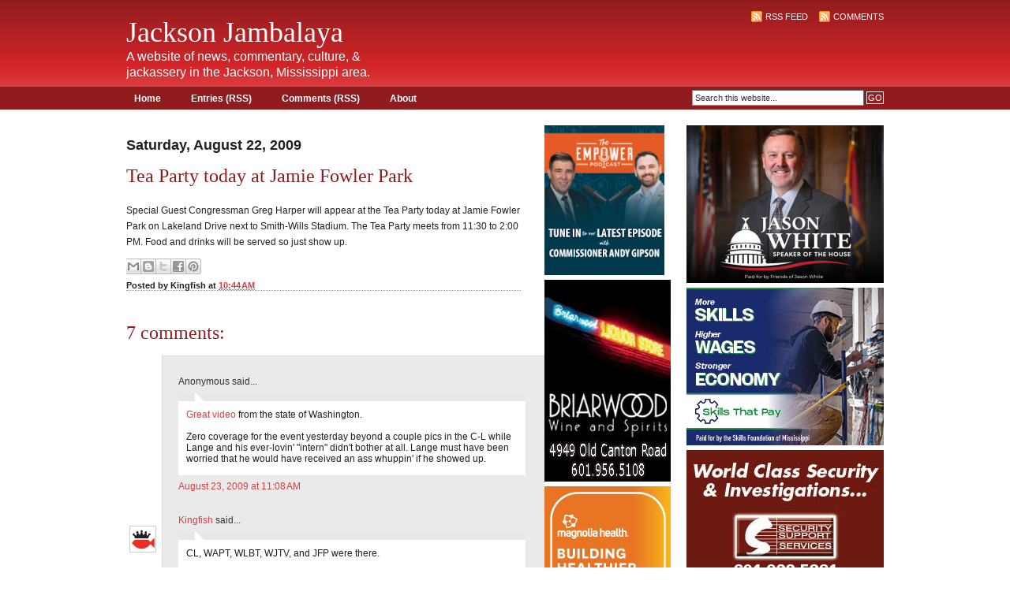

--- FILE ---
content_type: text/html; charset=UTF-8
request_url: https://kingfish1935.blogspot.com/2009/08/tea-party-today-at-jamie-fowler-park.html
body_size: 29956
content:
<!DOCTYPE html>
<html xmlns='http://www.w3.org/1999/xhtml' xmlns:b='http://www.google.com/2005/gml/b' xmlns:data='http://www.google.com/2005/gml/data' xmlns:expr='http://www.google.com/2005/gml/expr'>
<head>
<link href='https://www.blogger.com/static/v1/widgets/2944754296-widget_css_bundle.css' rel='stylesheet' type='text/css'/>
<meta content='b2YlDEC28CwhSskk6UGb1NYe6fCiq90ThiIDlYN98I8' name='google-site-verification'/>
<meta content='text/html; charset=UTF-8' http-equiv='Content-Type'/>
<meta content='blogger' name='generator'/>
<link href='https://kingfish1935.blogspot.com/favicon.ico' rel='icon' type='image/x-icon'/>
<link href='http://kingfish1935.blogspot.com/2009/08/tea-party-today-at-jamie-fowler-park.html' rel='canonical'/>
<link rel="alternate" type="application/atom+xml" title="Jackson Jambalaya - Atom" href="https://kingfish1935.blogspot.com/feeds/posts/default" />
<link rel="alternate" type="application/rss+xml" title="Jackson Jambalaya - RSS" href="https://kingfish1935.blogspot.com/feeds/posts/default?alt=rss" />
<link rel="service.post" type="application/atom+xml" title="Jackson Jambalaya - Atom" href="https://www.blogger.com/feeds/2447438783001404385/posts/default" />

<link rel="alternate" type="application/atom+xml" title="Jackson Jambalaya - Atom" href="https://kingfish1935.blogspot.com/feeds/4538005455328968629/comments/default" />
<!--Can't find substitution for tag [blog.ieCssRetrofitLinks]-->
<meta content='http://kingfish1935.blogspot.com/2009/08/tea-party-today-at-jamie-fowler-park.html' property='og:url'/>
<meta content='Tea Party today at Jamie Fowler Park' property='og:title'/>
<meta content='' property='og:description'/>
<!-- Google tag (gtag.js) -->
<script async='async' src='https://www.googletagmanager.com/gtag/js?id=G-QP6CCKH2PT'></script>
<script>
  window.dataLayer = window.dataLayer || [];
  function gtag(){dataLayer.push(arguments);}
  gtag('js', new Date());

  gtag('config', 'G-QP6CCKH2PT');
</script>
<title>Jackson Jambalaya: Tea Party today at Jamie Fowler Park</title>
<style id='page-skin-1' type='text/css'><!--
/*
-----------------------------------------------
Blogger Template Style
Name:     Revolution
Designer: Brian Gardner
URL:      www.briangardner.com
Bloggerized by: http://zonacerebral.com and http://girlyblogger.com
----------------------------------------------- */
#navbar-iframe {
height:0px;
visibility:hidden;
display:none;
}
body, .body-fauxcolumn-outer {
background: #FFFFFF url(https://blogger.googleusercontent.com/img/b/R29vZ2xl/AVvXsEhn-aMXv_512wBzvDV3lrnB9YfKFlxtnoz3nJ9qrCLy1D5WDEeSBgW4aWiW138xMfa-rM3dhHTP3Jz8MpyTBthdhGRio9Nniyoun5kCHH8T1GtuBuKluIy5dbvcgDuf8JQVw4hqLzgEXfSb/s1600/bg.gif) repeat-x;
color: #202020;
font-size: 12px;
font-family: Arial, Tahoma, Verdana;
margin: 0px auto 0px;
padding: 0px;
}
#wrap {
background: #FFFFFF;
margin: 0px auto 0px;
padding: 0px;
}
/************************************************
*	Hyperlinks									*
************************************************/
a, a:visited {
color: #DB3D40;
text-decoration: none;
}
a:hover {
color: #911C1E;
text-decoration: underline;
}
a img {
border-width:0;
}
/************************************************
*	Header  									*
************************************************/
#header {
width: 960px;
height: 110px;
color: #FFFFFF;
font-size: 16px;
font-weight: normal;
margin: 0px auto 0px;
padding: 0px;
overflow: hidden;
}
#header p {
padding: 0px 0px 5px 0px;
margin: 0px;
line-height: 20px;
}
#header h1 {
color: #FFFFFF;
font-size: 36px;
font-family: Times New Roman, Georgia, Trebuchet MS;
font-weight: normal;
margin: 0px;
padding: 20px 0px 0px 0px;
text-decoration: none;
}
#header h1 a, #header h1 a:visited {
color: #FFFFFF;
font-size: 36px;
font-family: Times New Roman, Georgia, Trebuchet MS;
font-weight: normal;
margin: 0px;
padding: 20px 0px 0px 0px;
text-decoration: none;
}
#header h1 a:hover {
color: #FFFFFF;
text-decoration: none;
}
.headerleft {
width: 350px;
float: left;
margin: 0px;
padding: 0px;
overflow: hidden;
}
.headerleft a img {
border: none;
margin: 0px;
padding: 0px;
}
.headerright {
width: 600px;
float: right;
margin: 0px;
padding: 10px 0px 0px 0px;
text-align: right;
}
.headerright a, .headerright a:visited {
color: #FFFFFF;
font-size: 11px;
text-transform: uppercase;
text-decoration: none;
padding: 0px 0px 0px 3px;
}
.headerright a:hover {
color: #FFFFFF;
text-decoration: underline;
}
.headerright a img {
border: none;
margin: 0px 0px 3px 0px;
padding: 0px;
}
/************************************************
*	Navbar  									*
************************************************/
#navbar {
background: #911C1E;
width: 960px;
margin: 0px auto 0px;
padding: 0px;
overflow: hidden;
}
#navbarleft {
width: 650px;
float: left;
margin: 0px;
padding: 0px;
}
#navbarright {
width: 300px;
float: right;
margin: 0px;
padding: 0px 0px 0px 0px;
text-align: right;
}
#nav {
margin: 0px;
padding: 0px;
list-style: none;
padding:8px 0 7px 0;
}
#nav ul {
margin: 0px;
padding: 0px;
list-style: none;
display:inline;
}
#nav li {
display:inline;
}
#nav li a {
color: #FFFFFF;
font-size: 12px;
font-weight: bold;
text-transform: none;
margin: 0px 15px 0px 0px;
padding: 8px 10px 8px 10px;
text-decoration: none;
display:inline;
}
#nav li a:hover {
background: #DB3D40;
color: #FFFFFF;
display: inline;
text-decoration: none;
margin: 0px 15px 0px 0px;
padding: 9px 10px 8px 10px;
}
/************************************************
*	Search Form									*
************************************************/
#searchdiv {
margin: 0px;
padding: 0px;
}
#searchform {
margin: 0px;
padding: 4px 0px 0px 0px;
}
#s {
background: #FFFFFF;
width: 210px;
color: #333333;
font-size: 11px;
font-family: Arial, Tahoma, Verdana;
padding: 3px;
margin: 0px 0px 0px 0px;
border-top: 1px solid #666666;
border-right: 1px solid #666666;
border-left: 1px solid #999999;
border-bottom: 1px solid #999999;
}
#sbutt {
background: #4C4C4C url(https://blogger.googleusercontent.com/img/b/R29vZ2xl/AVvXsEisHmF0g1o39AtmoJz6eTxA_dVwz-eBiSYZ8Imh9RL6q_ypBD6dKhSxY7jIQqa9M4TQcNhQYHfSgsGAW3-SlCj40mMbXSJLDC4KC8CZnUWUhhbBbi2aOnRthhUKEiywf9i3LInRtpb8sQqE/s1600/submit.png);
color: #FFFFFF;
font-size: 11px;
font-family: Arial, Tahoma, Verdana;
padding: 1px;
margin: 0;
border: 1px solid #FFFFFF;
}
/* Outer-Wrapper
----------------------------------------------- */
#content {
width: 960px;
margin: 0px auto 0px;
padding: 20px 0px 0px 0px;
}
#content p img {
float: left;
border: none;
margin: 0px 10px 10px 0px;
}
#contentleft {
word-wrap: break-word; /* fix for long text breaking sidebar float in IE */
overflow: hidden;     /* fix for long non-text content breaking IE sidebar float */
float: left;
width: 500px;
margin: 0px 0px 0px 0px;
padding: 0px 30px 20px 0px;
}
#contentleft ol {
margin: 0px 0px 0px 20px;
padding: 0px 0px 10px 0px;
}
#contentleft ol li {
margin: 0px 0px 0px 20px;
padding: 0px 0px 5px 0px;
}
#contentleft ul {
list-style-type: square;
margin: 0px 0px 0px 20px;
padding: 0px 0px 10px 0px;
}
#contentleft ul li {
list-style-type: square;
margin: 0px 0px 0px 20px;
padding: 0px 0px 5px 0px;
}
/* Posts
-----------------------------------------------
*/
.post h3 {
color: #911C1E;
font-size: 24px;
font-family: Times New Roman, Georgia, Trebuchet MS;
font-weight: normal;
margin: 0px;
padding: 0px 0px 5px 0px;
}
.post h3 a, .post h3 a:visited, .post h3 strong {
display:block;
text-decoration:none;
color: #911C1E;
}
.post h3 strong, .post h3 a:hover {
color: #DB3D40;
text-decoration: none;
}
.post p {
padding: 0px 0px 5px 0px;
margin: 0px;
line-height: 20px;
}
.post-header-line-1 {
font-size: 11px;
font-weight: bold;
padding: 0px;
margin: 0px 0px 15px 0px;
}
.post-footer {
width: 500px;
font-size: 11px;
font-weight: bold;
padding: 0px 0px 0px 0px;
margin: 0px 0px 15px 0px;
border-bottom: 1px dotted #999999;
}
.post blockquote {
font-style: italic;
margin: 0px 25px 15px 25px;
padding: 0px 25px 0px 10px;
border-left: 2px solid #DB3D40;
}
.post blockquote p {
margin: 0px 0px 0px 0px;
padding: 10px 0px 10px 0px;
}
/* Comments
----------------------------------------------- */
#comments h4 {
color: #911C1E;
font-size: 24px;
font-family: Times New Roman, Georgia, Trebuchet MS;
font-weight: normal;
margin: 20px 0px 0px 0px;
padding: 20px 0px 5px 0px;
}
#comments-block {
width: 460px;
background: #EAEAEA;
float: left;
padding: 20px 20px 10px 20px;
margin: 10px 0px 10px 0px;
border-top: 1px solid #DDDDDD;
border-right: 1px solid #DDDDDD;
border-left: 1px solid #DDDDDD;
border-bottom: 1px solid #DDDDDD;
}
#comments-block .comment-author {
color: #333333;
margin: 0px;
padding: 5px 5px 5px 0px;
}
#comments-block .comment-body {
clear: both;
margin: 3px 0px 10px 0px;
padding: 20px 10px 5px 10px;
width: 420px;
background: #FFFFFF url(https://blogger.googleusercontent.com/img/b/R29vZ2xl/AVvXsEjLtbtuhFcWGMiUjxMAfonJMP7KYMrBeJF85ZMl5qJ22G_EDF0-pOxfDh5tLpio_RNOUefeASVCo1bhyYdUYv2zVpbYETW54k6jYSgQwMtkbVQVLhNehFBNrG85vHpt0Miicq5xMit0YBY/s1600/commentuk5.gif) no-repeat top left;
}
#comments-block .comment-footer {
margin:-.25em 0 2em;
}
#comments-block .comment-body p {
margin:0 0 .75em;
}
.deleted-comment {
font-style:italic;
color:gray;
}
#blog-pager-newer-link {
float: left;
}
#blog-pager-older-link {
float: right;
}
#blog-pager {
text-align: center;
}
.feed-links {
margin-top:0px;
clear: both;
}
/************************************************
*	Left Sidebar 					     	    *
************************************************/
#l_sidebar {
float: left;
width: 160px;
margin: 0px 0px 0px 0px;
padding: 0px 0px 20px 0px;
line-height: 20px;
}
#l_sidebar h2 {
background: #FFFFFF url(https://blogger.googleusercontent.com/img/b/R29vZ2xl/AVvXsEifpZgMvv2VA_79C0t1Wq4n-DfsRIHFonmV3O3XfLSLFbboznXQR5mO4l7eRDltQxBLfK82D1pz_MfHMsFbb4SjLmVBsT4lkJ4bnKPjgOo3hy7pNnvuUB2wN4nvfXN84bf4lS_sR1S9DOYi/s1600/headline_left.gif);
color: #FFFFFF;
font-size: 11px;
font-family: Arial, Tahoma, Verdana;
font-weight: bold;
text-transform: uppercase;
margin: 0px 0px 5px 0px;
padding: 3px 0px 3px 10px;
}
#l_sidebar p {
padding: 0px 0px 0px 0px;
margin: 0px;
line-height: 20px;
}
#l_sidebar ul {
list-style: none;
margin:0 0 10px 0;
padding:0;
}
#l_sidebar ul li {
background: #FFFFFF url(https://blogger.googleusercontent.com/img/b/R29vZ2xl/AVvXsEh7S2zNbKxRHFr1Cr4rGIU0dULcc_GLx6_XQgF8p040hog7ur9a_QwhEEP81PiEkdBMdI7FRhZQDZyHSYOFljWLy9XIDPNyEXy5tMyn2oBy6gutobYhb2EZpIUO0CAOviFR1JnoqigcKOhY/s1600/arrow.gif) no-repeat top left;
padding: 0px 0px 0px 15px;
margin: 0px;
}
.sidebar{
list-style-type: none;
margin: 0px;
padding: 0px;
}
/************************************************
*	Right Sidebar 					     	    *
************************************************/
#r_sidebar {
float: right;
width: 250px;
margin: 0px 0px 0px 0px;
padding: 0px 0px 20px 0px;
line-height: 20px;
}
#r_sidebar h2 {
background: #FFFFFF url(https://blogger.googleusercontent.com/img/b/R29vZ2xl/AVvXsEiLIH_ABIDREKNk-j4862y2Y7GMAX7GhHKae2qgWCNtAXpC5lSahSN3MSqWY70bRF5X5iJMWB4wotBh3b1JQDA2LMXtIycMnpu6iw5zWhlNzVWQmFqxOfIYv41HCuw7nCgI0ST20VsbEDQU/s1600/headline_right.gif);
color: #FFFFFF;
font-size: 11px;
font-family: Arial, Tahoma, Verdana;
font-weight: bold;
text-transform: uppercase;
margin: 0px 0px 5px 0px;
padding: 3px 0px 3px 10px;
}
#r_sidebar p {
padding: 0px 0px 0px 0px;
margin: 0px;
line-height: 20px;
}
#r_sidebar ul {
list-style: none;
margin:0 0 10px 0;
padding:0;
}
#r_sidebar ul li {
background: #FFFFFF url(https://blogger.googleusercontent.com/img/b/R29vZ2xl/AVvXsEh7S2zNbKxRHFr1Cr4rGIU0dULcc_GLx6_XQgF8p040hog7ur9a_QwhEEP81PiEkdBMdI7FRhZQDZyHSYOFljWLy9XIDPNyEXy5tMyn2oBy6gutobYhb2EZpIUO0CAOviFR1JnoqigcKOhY/s1600/arrow.gif) no-repeat top left;
padding: 0px 0px 0px 15px;
margin: 0px;
}
.main .Blog {
border-bottom-width: 0;
}
/************************************************
*	Footer Background							*
************************************************/
#footerbg {
background: #911C1E;
}
/************************************************
*	Footer  									*
************************************************/
#footer {
width: 960px;
height: 30px;
color: #FFFFFF;
margin: 0px auto 0px;
padding: 0px;
}
#footer p {
color: #FFFFFF;
font-size: 10px;
font-weight: normal;
text-transform: uppercase;
margin: 0px;
padding: 0px;
}
#footer a {
color: #FFFFFF;
text-decoration: none;
}
#footer a img {
border: none;
margin: 0px;
padding: 0px;
}
#footer a:hover {
color: #FFFFFF;
text-decoration: underline;
}
.footerleft {
width: 700px;
float: left;
margin: 0px;
padding: 8px 0px 8px 0px;
}
.footerright {
width: 250px;
float: right;
margin: 0px;
padding: 8px 0px 8px 0px;
text-align: right;
}
/** Page structure tweaks for layout editor wireframe */
body#layout #header {
margin-left: 0px;
margin-right: 0px;
}

--></style>
<style>
 

span.fullpost {display:inline;}

</style>
<link href='https://www.blogger.com/dyn-css/authorization.css?targetBlogID=2447438783001404385&amp;zx=dac823e1-ad3e-41f3-9b61-c5d6d1bbd0ed' media='none' onload='if(media!=&#39;all&#39;)media=&#39;all&#39;' rel='stylesheet'/><noscript><link href='https://www.blogger.com/dyn-css/authorization.css?targetBlogID=2447438783001404385&amp;zx=dac823e1-ad3e-41f3-9b61-c5d6d1bbd0ed' rel='stylesheet'/></noscript>
<meta name='google-adsense-platform-account' content='ca-host-pub-1556223355139109'/>
<meta name='google-adsense-platform-domain' content='blogspot.com'/>

</head>
<body>
<div class='navbar section' id='navbar'><div class='widget Navbar' data-version='1' id='Navbar1'><script type="text/javascript">
    function setAttributeOnload(object, attribute, val) {
      if(window.addEventListener) {
        window.addEventListener('load',
          function(){ object[attribute] = val; }, false);
      } else {
        window.attachEvent('onload', function(){ object[attribute] = val; });
      }
    }
  </script>
<div id="navbar-iframe-container"></div>
<script type="text/javascript" src="https://apis.google.com/js/platform.js"></script>
<script type="text/javascript">
      gapi.load("gapi.iframes:gapi.iframes.style.bubble", function() {
        if (gapi.iframes && gapi.iframes.getContext) {
          gapi.iframes.getContext().openChild({
              url: 'https://www.blogger.com/navbar/2447438783001404385?po\x3d4538005455328968629\x26origin\x3dhttps://kingfish1935.blogspot.com',
              where: document.getElementById("navbar-iframe-container"),
              id: "navbar-iframe"
          });
        }
      });
    </script><script type="text/javascript">
(function() {
var script = document.createElement('script');
script.type = 'text/javascript';
script.src = '//pagead2.googlesyndication.com/pagead/js/google_top_exp.js';
var head = document.getElementsByTagName('head')[0];
if (head) {
head.appendChild(script);
}})();
</script>
</div></div>
<!-- skip links for text browsers -->
<span id='skiplinks' style='display:none;'>
<a href='#main'>skip to main </a> |
      <a href='#sidebar'>skip to sidebar</a>
</span>
<div id='header'>
<div class='headerleft'>
<div class='header section' id='header-left'><div class='widget Header' data-version='1' id='Header1'>
<div id='header-inner'>
<div class='titlewrapper'>
<h1 class='title'>
<a href='https://kingfish1935.blogspot.com/'>
Jackson Jambalaya
</a>
</h1>
</div>
<div class='descriptionwrapper'>
<p class='description'><span>A website of news, commentary, culture, &amp; jackassery in the Jackson, Mississippi area. </span></p>
</div>
</div>
</div></div>
</div>
<div class='headerright'>
<p><a href='http://revolutionzc.blogspot.com/feeds/posts/default'><img alt='Subscribe' src='https://blogger.googleusercontent.com/img/b/R29vZ2xl/AVvXsEh8k7qXnaaqdZ1mY0uQU-3YPcjqGWLb9i7EjqeBv4gSneeBJaBimSFr1KhxnoP02ruL-9J1fslnQTrs6ABYTGkYrO0UdSuxqUlrVncgfNwvIceXCFKDbETrNquXcERWpJAbsZ9coJJwTxB5/s1600/rss.gif' style='vertical-align:middle'/></a><a href='https://kingfish1935.blogspot.com/feeds/posts/default'>RSS Feed</a><a href='http://revolutionzc.blogspot.com/feeds/comments/default'><img alt='Subscribe' src='https://blogger.googleusercontent.com/img/b/R29vZ2xl/AVvXsEh8k7qXnaaqdZ1mY0uQU-3YPcjqGWLb9i7EjqeBv4gSneeBJaBimSFr1KhxnoP02ruL-9J1fslnQTrs6ABYTGkYrO0UdSuxqUlrVncgfNwvIceXCFKDbETrNquXcERWpJAbsZ9coJJwTxB5/s1600/rss.gif' style='vertical-align:middle;margin-left:10px;'/></a><a href='https://kingfish1935.blogspot.com/feeds/comments/default'>Comments</a></p>
</div>
</div>
<div id='navbar'>
<div id='navbarleft'>
<ul id='nav'>
<li><a href='https://kingfish1935.blogspot.com/'>Home</a></li>
<li><a href='https://kingfish1935.blogspot.com/feeds/posts/default'>Entries (RSS)</a></li>
<li><a href='https://kingfish1935.blogspot.com/feeds/comments/default'>Comments (RSS)</a></li>
<li><a href='#'>About</a></li>
</ul>
</div>
<div id='navbarright'>
<form action='/search' id='searchform' method='get'>
<input class='txtField' id='s' name='q' type='text' value='Search this website...'/>
<input class='btnSearch' id='sbutt' type='submit' value='GO'/>
</form>
</div>
</div>
<div id='wrap'>
<div id='content'>
<div id='contentleft'>
<div class='main section' id='main'><div class='widget Blog' data-version='1' id='Blog1'>
<div class='blog-posts hfeed'>

          <div class="date-outer">
        
<h2 class='date-header'><span>Saturday, August 22, 2009</span></h2>

          <div class="date-posts">
        
<div class='post-outer'>
<div class='post hentry'>
<a name='4538005455328968629'></a>
<h3 class='post-title entry-title'>
<a href='https://kingfish1935.blogspot.com/2009/08/tea-party-today-at-jamie-fowler-park.html'>Tea Party today at Jamie Fowler Park</a>
</h3>
<div class='post-header'>
<div class='post-header-line-1'></div>
</div>
<div class='post'>
<style>.fullpost{display:inline;}</style>
<p>Special Guest Congressman Greg Harper will appear at the Tea Party today at Jamie Fowler Park on Lakeland Drive next to Smith-Wills Stadium.  The Tea Party meets from 11:30 to 2:00 PM.  Food and drinks will be served so just show up.
<div class='post-share-buttons'>
<a class='goog-inline-block share-button sb-email' href='https://www.blogger.com/share-post.g?blogID=2447438783001404385&postID=4538005455328968629&target=email' target='_blank' title='Email This'><span class='share-button-link-text'>Email This</span></a><a class='goog-inline-block share-button sb-blog' href='https://www.blogger.com/share-post.g?blogID=2447438783001404385&postID=4538005455328968629&target=blog' onclick='window.open(this.href, "_blank", "height=270,width=475"); return false;' target='_blank' title='BlogThis!'><span class='share-button-link-text'>BlogThis!</span></a><a class='goog-inline-block share-button sb-twitter' href='https://www.blogger.com/share-post.g?blogID=2447438783001404385&postID=4538005455328968629&target=twitter' target='_blank' title='Share to X'><span class='share-button-link-text'>Share to X</span></a><a class='goog-inline-block share-button sb-facebook' href='https://www.blogger.com/share-post.g?blogID=2447438783001404385&postID=4538005455328968629&target=facebook' onclick='window.open(this.href, "_blank", "height=430,width=640"); return false;' target='_blank' title='Share to Facebook'><span class='share-button-link-text'>Share to Facebook</span></a><a class='goog-inline-block share-button sb-pinterest' href='https://www.blogger.com/share-post.g?blogID=2447438783001404385&postID=4538005455328968629&target=pinterest' target='_blank' title='Share to Pinterest'><span class='share-button-link-text'>Share to Pinterest</span></a>
</div></p>
<div style='clear: both;'></div>
</div>
<div class='post-footer'>
<div class='post-footer-line post-footer-line-1'><span class='post-author vcard'>
Posted by
<span class='fn'>Kingfish</span>
</span>
<span class='post-timestamp'>
at
<a class='timestamp-link' href='https://kingfish1935.blogspot.com/2009/08/tea-party-today-at-jamie-fowler-park.html' rel='bookmark' title='permanent link'><abbr class='published' title='2009-08-22T10:44:00-05:00'>10:44&#8239;AM</abbr></a>
</span>
<span class='post-icons'>
<span class='item-control blog-admin pid-1789956256'>
<a href='https://www.blogger.com/post-edit.g?blogID=2447438783001404385&postID=4538005455328968629&from=pencil' title='Edit Post'>
<img alt='' class='icon-action' height='18' src='https://resources.blogblog.com/img/icon18_edit_allbkg.gif' width='18'/>
</a>
</span>
</span>
<span class='post-backlinks post-comment-link'>
</span>
</div>
<div class='post-footer-line post-footer-line-2'><span class='post-labels'>
</span>
<span class='post-comment-link'>
</span>
</div>
<div class='post-footer-line post-footer-line-3'><span class='post-location'>
</span>
</div>
</div>
</div>
<div class='comments' id='comments'>
<a name='comments'></a>
<h4>7 comments:</h4>
<div id='Blog1_comments-block-wrapper'>
<dl class='avatar-comment-indent' id='comments-block'>
<dt class='comment-author ' id='c7048345112591645815'>
<a name='c7048345112591645815'></a>
<div class="avatar-image-container avatar-stock"><span dir="ltr"><img src="//resources.blogblog.com/img/blank.gif" width="35" height="35" alt="" title="Anonymous">

</span></div>
Anonymous
said...
</dt>
<dd class='comment-body' id='Blog1_cmt-7048345112591645815'>
<p>
<a href="//www.youtube.com/watch?v=_rRE5UK6NQU&amp;feature=player_embedded" rel="nofollow">Great video</a> from the state of Washington.<br /><br />Zero coverage for the event yesterday beyond a couple pics in the C-L while Lange and his ever-lovin&#39; &quot;intern&quot; didn&#39;t bother at all.  Lange must have been worried that he would have received an ass whuppin&#39; if he showed up.
</p>
</dd>
<dd class='comment-footer'>
<span class='comment-timestamp'>
<a href='https://kingfish1935.blogspot.com/2009/08/tea-party-today-at-jamie-fowler-park.html?showComment=1251043698263#c7048345112591645815' title='comment permalink'>
August 23, 2009 at 11:08&#8239;AM
</a>
<span class='item-control blog-admin pid-847506818'>
<a class='comment-delete' href='https://www.blogger.com/comment/delete/2447438783001404385/7048345112591645815' title='Delete Comment'>
<img src='https://resources.blogblog.com/img/icon_delete13.gif'/>
</a>
</span>
</span>
</dd>
<dt class='comment-author blog-author' id='c7523402866561364537'>
<a name='c7523402866561364537'></a>
<div class="avatar-image-container vcard"><span dir="ltr"><a href="https://www.blogger.com/profile/06184990110961727404" target="" rel="nofollow" onclick="" class="avatar-hovercard" id="av-7523402866561364537-06184990110961727404"><img src="https://resources.blogblog.com/img/blank.gif" width="32" height="32" class="delayLoad" style="display: none;" longdesc="//blogger.googleusercontent.com/img/b/R29vZ2xl/AVvXsEhG-aQ2qPI6PTybOsK9Dc0kBptuxgcr-AI5ZmXJy4iPkL1yJwQXnL73j5QoFgTuo8bOJH3TMWer_BOSzYr_KaLZxa84YOnTcVnvYmxWv4Bm4s4wNt3dtnSIsrYe675av-c/s32/JJ_favicon_32x32.png" alt="" title="Kingfish">

<noscript><img src="//blogger.googleusercontent.com/img/b/R29vZ2xl/AVvXsEhG-aQ2qPI6PTybOsK9Dc0kBptuxgcr-AI5ZmXJy4iPkL1yJwQXnL73j5QoFgTuo8bOJH3TMWer_BOSzYr_KaLZxa84YOnTcVnvYmxWv4Bm4s4wNt3dtnSIsrYe675av-c/s32/JJ_favicon_32x32.png" width="32" height="32" class="photo" alt=""></noscript></a></span></div>
<a href='https://www.blogger.com/profile/06184990110961727404' rel='nofollow'>Kingfish</a>
said...
</dt>
<dd class='comment-body' id='Blog1_cmt-7523402866561364537'>
<p>
CL, WAPT, WLBT, WJTV, and JFP were there. <br /><br />Of course, what the Tea Party should be doing is uploading these events to Youtube and say screw the media.
</p>
</dd>
<dd class='comment-footer'>
<span class='comment-timestamp'>
<a href='https://kingfish1935.blogspot.com/2009/08/tea-party-today-at-jamie-fowler-park.html?showComment=1251045227283#c7523402866561364537' title='comment permalink'>
August 23, 2009 at 11:33&#8239;AM
</a>
<span class='item-control blog-admin pid-1789956256'>
<a class='comment-delete' href='https://www.blogger.com/comment/delete/2447438783001404385/7523402866561364537' title='Delete Comment'>
<img src='https://resources.blogblog.com/img/icon_delete13.gif'/>
</a>
</span>
</span>
</dd>
<dt class='comment-author ' id='c5242019614474182976'>
<a name='c5242019614474182976'></a>
<div class="avatar-image-container avatar-stock"><span dir="ltr"><img src="//resources.blogblog.com/img/blank.gif" width="35" height="35" alt="" title="Anonymous">

</span></div>
Anonymous
said...
</dt>
<dd class='comment-body' id='Blog1_cmt-5242019614474182976'>
<p>
Yeah but the coverage wasn&#39;t reflective while the C-L was next to non-existent.  The <a href="http://img263.imageshack.us/i/obamaindexaugust232009t.jpg/" rel="nofollow">trend is obvious</a>.  Who exactly reads the JFP?
</p>
</dd>
<dd class='comment-footer'>
<span class='comment-timestamp'>
<a href='https://kingfish1935.blogspot.com/2009/08/tea-party-today-at-jamie-fowler-park.html?showComment=1251045394256#c5242019614474182976' title='comment permalink'>
August 23, 2009 at 11:36&#8239;AM
</a>
<span class='item-control blog-admin pid-847506818'>
<a class='comment-delete' href='https://www.blogger.com/comment/delete/2447438783001404385/5242019614474182976' title='Delete Comment'>
<img src='https://resources.blogblog.com/img/icon_delete13.gif'/>
</a>
</span>
</span>
</dd>
<dt class='comment-author ' id='c4025898241599245339'>
<a name='c4025898241599245339'></a>
<div class="avatar-image-container avatar-stock"><span dir="ltr"><img src="//resources.blogblog.com/img/blank.gif" width="35" height="35" alt="" title="Anonymous">

</span></div>
Anonymous
said...
</dt>
<dd class='comment-body' id='Blog1_cmt-4025898241599245339'>
<p>
More <a href="http://www.npr.org/templates/story/story.php?storyId=112080752" rel="nofollow">trouble brewing</a> for Barry-O.<br /><br /><i>August 23, 2009<br /><br />Federal funding for Section 8, the nation&#39;s largest rental assistance program, could dry up for some housing authorities before year&#39;s end. The shortfall is forcing some low-income families to pay higher rents &#8212; and putting others in jeopardy of losing their vouchers altogether.<br /><br />As for the hundreds of thousands currently on multiyear waiting lists nationwide, the wait is now even longer.<br /><br />...<br /><br />Someone at the back of that line faces &quot;an indefinite wait,&quot; Dunfey says. <b>&quot;It means we don&#39;t know when, if ever, we are going to be able to assist you.</b>&quot;<br /><br />Manchester&#39;s lengthy waiting list isn&#39;t unusual; just take a look at these numbers from some housing authorities:<br /><br />    * In Houston, 19,000 people are on a waiting list that could take up to three years.<br />    * In Washington, D.C., there&#39;s an eight-year wait, with 28,000 families in line.<br />    * The number of people on the Section 8 waiting list with the New York City Housing Authority is 127,825.</i><br /><br />$8000 credit so people can buy a new house and $4500 so they can buy a new car.  Looks to me like Barry-O better watch his flank ... <b>his left flank</b>.
</p>
</dd>
<dd class='comment-footer'>
<span class='comment-timestamp'>
<a href='https://kingfish1935.blogspot.com/2009/08/tea-party-today-at-jamie-fowler-park.html?showComment=1251046861487#c4025898241599245339' title='comment permalink'>
August 23, 2009 at 12:01&#8239;PM
</a>
<span class='item-control blog-admin pid-847506818'>
<a class='comment-delete' href='https://www.blogger.com/comment/delete/2447438783001404385/4025898241599245339' title='Delete Comment'>
<img src='https://resources.blogblog.com/img/icon_delete13.gif'/>
</a>
</span>
</span>
</dd>
<dt class='comment-author ' id='c7019828719168995135'>
<a name='c7019828719168995135'></a>
<div class="avatar-image-container avatar-stock"><span dir="ltr"><img src="//resources.blogblog.com/img/blank.gif" width="35" height="35" alt="" title="Anonymous">

</span></div>
Anonymous
said...
</dt>
<dd class='comment-body' id='Blog1_cmt-7019828719168995135'>
<p>
That isn&#39;t &quot;a problem for Barry-O.&quot;  That&#39;s a problem for people who need Section 8 housing, many of whom are families with kids.  This is not something to celebrate or politicize unless you relish the idea of becoming the rich man who denied Lazarus a glass of water.
</p>
</dd>
<dd class='comment-footer'>
<span class='comment-timestamp'>
<a href='https://kingfish1935.blogspot.com/2009/08/tea-party-today-at-jamie-fowler-park.html?showComment=1251086966833#c7019828719168995135' title='comment permalink'>
August 23, 2009 at 11:09&#8239;PM
</a>
<span class='item-control blog-admin pid-847506818'>
<a class='comment-delete' href='https://www.blogger.com/comment/delete/2447438783001404385/7019828719168995135' title='Delete Comment'>
<img src='https://resources.blogblog.com/img/icon_delete13.gif'/>
</a>
</span>
</span>
</dd>
<dt class='comment-author ' id='c2843075550720355979'>
<a name='c2843075550720355979'></a>
<div class="avatar-image-container avatar-stock"><span dir="ltr"><img src="//resources.blogblog.com/img/blank.gif" width="35" height="35" alt="" title="Anonymous">

</span></div>
Anonymous
said...
</dt>
<dd class='comment-body' id='Blog1_cmt-2843075550720355979'>
<p>
Section 8 beneficiaries = Uncle Barack&#39;s core voters.  Gotta love the libs sudden fondness to use scripture and Bible stories to buttress their points and admonishments.
</p>
</dd>
<dd class='comment-footer'>
<span class='comment-timestamp'>
<a href='https://kingfish1935.blogspot.com/2009/08/tea-party-today-at-jamie-fowler-park.html?showComment=1251120684248#c2843075550720355979' title='comment permalink'>
August 24, 2009 at 8:31&#8239;AM
</a>
<span class='item-control blog-admin pid-847506818'>
<a class='comment-delete' href='https://www.blogger.com/comment/delete/2447438783001404385/2843075550720355979' title='Delete Comment'>
<img src='https://resources.blogblog.com/img/icon_delete13.gif'/>
</a>
</span>
</span>
</dd>
<dt class='comment-author blog-author' id='c6038685276745295813'>
<a name='c6038685276745295813'></a>
<div class="avatar-image-container vcard"><span dir="ltr"><a href="https://www.blogger.com/profile/06184990110961727404" target="" rel="nofollow" onclick="" class="avatar-hovercard" id="av-6038685276745295813-06184990110961727404"><img src="https://resources.blogblog.com/img/blank.gif" width="32" height="32" class="delayLoad" style="display: none;" longdesc="//blogger.googleusercontent.com/img/b/R29vZ2xl/AVvXsEhG-aQ2qPI6PTybOsK9Dc0kBptuxgcr-AI5ZmXJy4iPkL1yJwQXnL73j5QoFgTuo8bOJH3TMWer_BOSzYr_KaLZxa84YOnTcVnvYmxWv4Bm4s4wNt3dtnSIsrYe675av-c/s32/JJ_favicon_32x32.png" alt="" title="Kingfish">

<noscript><img src="//blogger.googleusercontent.com/img/b/R29vZ2xl/AVvXsEhG-aQ2qPI6PTybOsK9Dc0kBptuxgcr-AI5ZmXJy4iPkL1yJwQXnL73j5QoFgTuo8bOJH3TMWer_BOSzYr_KaLZxa84YOnTcVnvYmxWv4Bm4s4wNt3dtnSIsrYe675av-c/s32/JJ_favicon_32x32.png" width="32" height="32" class="photo" alt=""></noscript></a></span></div>
<a href='https://www.blogger.com/profile/06184990110961727404' rel='nofollow'>Kingfish</a>
said...
</dt>
<dd class='comment-body' id='Blog1_cmt-6038685276745295813'>
<p>
Here is one of the problems with Section 8. In the late 80&#39;s, HUD changed the law to include drug addicts and alcoholics as &quot;disabled&quot; individuals, thus qualifying for section 8. <br /><br />In NE Jackson for example, the Chatam Village and the adjacent complex started taking SEction 8. They were owned by Prudential.  Suddenly crime shot up.  We caught people trying to steal cars in our drive way three different times. They all came from those apartments.  Auto burglaries and home invasions in our area shot up. Crime is one thing. Paying for the crackheads and drunks to live next to you is something else and is an outrage. We were paying for the MF&#39;s to rob us. THAT is why people hate Section 8.
</p>
</dd>
<dd class='comment-footer'>
<span class='comment-timestamp'>
<a href='https://kingfish1935.blogspot.com/2009/08/tea-party-today-at-jamie-fowler-park.html?showComment=1251123962610#c6038685276745295813' title='comment permalink'>
August 24, 2009 at 9:26&#8239;AM
</a>
<span class='item-control blog-admin pid-1789956256'>
<a class='comment-delete' href='https://www.blogger.com/comment/delete/2447438783001404385/6038685276745295813' title='Delete Comment'>
<img src='https://resources.blogblog.com/img/icon_delete13.gif'/>
</a>
</span>
</span>
</dd>
</dl>
</div>
<p class='comment-footer'>
<a href='https://www.blogger.com/comment/fullpage/post/2447438783001404385/4538005455328968629' onclick='javascript:window.open(this.href, "bloggerPopup", "toolbar=0,location=0,statusbar=1,menubar=0,scrollbars=yes,width=640,height=500"); return false;'>Post a Comment</a>
</p>
</div>
</div>

        </div></div>
      
</div>
<div class='blog-pager' id='blog-pager'>
<span id='blog-pager-newer-link'>
<a class='blog-pager-newer-link' href='https://kingfish1935.blogspot.com/2009/08/this-would-make-good-sunday-dinner.html' id='Blog1_blog-pager-newer-link' title='Newer Post'>Newer Post</a>
</span>
<span id='blog-pager-older-link'>
<a class='blog-pager-older-link' href='https://kingfish1935.blogspot.com/2009/08/best-argument-for-death-penalty.html' id='Blog1_blog-pager-older-link' title='Older Post'>Older Post</a>
</span>
<a class='home-link' href='https://kingfish1935.blogspot.com/'>Home</a>
</div>
<div class='clear'></div>
<div class='post-feeds'>
<div class='feed-links'>
Subscribe to:
<a class='feed-link' href='https://kingfish1935.blogspot.com/feeds/4538005455328968629/comments/default' target='_blank' type='application/atom+xml'>Post Comments (Atom)</a>
</div>
</div>
</div></div>
</div>
<div id='l_sidebar'>
<div class='sidebar section' id='sidebar'><div class='widget Image' data-version='1' id='Image25'>
<div class='widget-content'>
<a href='https://empowerms.org/commissioner-andy-gipson-family-food-security-and-mississippis-future/'>
<img alt='' height='190' id='Image25_img' src='https://blogger.googleusercontent.com/img/a/AVvXsEjJ2tQNGS0wcm0x-fiJ0rI_Gq4a-yUDNootsqXAepgNb5Fcsyc3SjPi-ZmY0kYMdMK6SurukbeCsL6VNsNw-hZQiLGE8CtEt-ICTaHWBPRSx5B0MumOXcXur8Us-HiPR3MkeuPHPN8CJ_T1EznnUrfXk1muWUHRHGtBQu7S0buddOGzezGO6TzsxP_eigQ=s190' width='152'/>
</a>
<br/>
</div>
<div class='clear'></div>
</div><div class='widget Image' data-version='1' id='Image13'>
<div class='widget-content'>
<a href='http://www.briarwoodwineandspirits.com/'>
<img alt='' height='256' id='Image13_img' src='https://blogger.googleusercontent.com/img/b/R29vZ2xl/AVvXsEicHPKb9mg7wi_hQg4j670-UJqYJXwtCQqXEaqEDt1iVAZhhx-A-E0KcM_Ig6CWc2LejpCN_6HI9OMHs1tHEJZZ00Eiug-avjYgqQBD8-zl9Nglh4pe-2RBgDY75w755fJmqpvvxJDl-Qux/s1600/Briarwood-Neon-Sign-160x250+%25233.jpg' width='160'/>
</a>
<br/>
</div>
<div class='clear'></div>
</div><div class='widget Image' data-version='1' id='Image12'>
<div class='widget-content'>
<a href='http://www.magnoliahealthplan.com/'>
<img alt='' height='200' id='Image12_img' src='https://blogger.googleusercontent.com/img/a/AVvXsEhQ-QQ2OXq0SjFQZM6YozYDusakkXISVp7bTQWD4_XrB-ZPQ85UEF3H2cdTPZzC7A1YW5tj_FGeU4wyndDuahbkFC9k7dZWF4FwpVNQ3wsCxDCX8TZ5CbH8MJjog0_DXvEc2pS5Q79S_4a0vzgCccTE9vWDvS11Cje9lBQSVigeay7qeduhM9-uF-Xg=s200' width='160'/>
</a>
<br/>
</div>
<div class='clear'></div>
</div><div class='widget Image' data-version='1' id='Image15'>
<div class='widget-content'>
<a href='http://kingfish1935.blogspot.com/p/jackson-water-crisis.html'>
<img alt='' height='200' id='Image15_img' src='https://blogger.googleusercontent.com/img/a/AVvXsEg25gfSOO9FdICuOu_h2vs5vx_SCuJHdY94reZc8x3O-1wOVdfl6lGmhWE67_J7wEON454MGbkIhf-FW0UeF30_8QCECYnnnDrOa1Nlt2l3fF3PfKhgBOlRcXoxVP67mNOvfFP4zKn_0t7icCKcKvhms_C6xrgnuDMqYRTB91y7S-hvPTc_6oYHawRF=s200' width='160'/>
</a>
<br/>
</div>
<div class='clear'></div>
</div><div class='widget Text' data-version='1' id='Text1'>
<h2 class='title'>Email address</h2>
<div class='widget-content'>
<span style="font-weight: bold;">kingfish1935@gmail.com</span><br /><br />
</div>
<div class='clear'></div>
</div><div class='widget HTML' data-version='1' id='HTML6'>
<h2 class='title'>Support this site.</h2>
<div class='widget-content'>
<div style="text-align: center;"><form action="https://www.paypal.com/cgi-bin/webscr" method="post">
<input type="hidden" name="cmd" value="_s-xclick" />
<input type="hidden" name="hosted_button_id" value="VK8565AAFS898" />
<input type="image" src="https://www.paypal.com/en_US/i/btn/btn_donateCC_LG.gif" border="0" name="submit" alt="PayPal - The safer, easier way to pay online!" />
<img alt="" border="0" src="https://www.paypal.com/en_US/i/scr/pixel.gif" width="160" height="1" />
</form></div>
</div>
<div class='clear'></div>
</div><div class='widget Text' data-version='1' id='Text2'>
<div class='widget-content'>
<b><div style="text-align: center;">Mail donations to:<br />ATTN: Jackson Jambalaya<br />1220 E. Northside Dr.,    Ste 170, Box 189<br />Jackson, MS 39211<br /></div></b>
</div>
<div class='clear'></div>
</div><div class='widget Image' data-version='1' id='Image6'>
<div class='widget-content'>
<a href='http://www.hapaxcreative.com/'>
<img alt='' height='256' id='Image6_img' src='https://blogger.googleusercontent.com/img/b/R29vZ2xl/AVvXsEh6pQCctDMJqjyyNrOZCEqMHtYbQYZYxkpa9qwTOS0imiU_FhtUw53JtT6dH3SNjq2Qs9iRWTtxJoY7kN_JQ_HkuRoPCng47om5zFU6BEdofHBE5S8XW0MMTsq5NRgxAkSBMbhAi3N_zXvm/s1600/Hapax+Internet+Ad.png' width='160'/>
</a>
<br/>
</div>
<div class='clear'></div>
</div><div class='widget Image' data-version='1' id='Image7'>
<div class='widget-content'>
<a href='https://kingfish1935.podbean.com/'>
<img alt='' height='160' id='Image7_img' src='https://blogger.googleusercontent.com/img/b/R29vZ2xl/AVvXsEj01dx_vKyNRxSHMQ08pjgT8Cg6veGV_uJEWQSf4NeYkEd9tXqOPW8LxmseSrJqEopDsi_DrL9JZG-vv-8YT4TfOMNAnlwWJqfszsMrapLvczevCP7-PGKqVoTXN0cdcD9e7E2qHNUQAko/s160/logo.jpg' width='160'/>
</a>
<br/>
</div>
<div class='clear'></div>
</div><div class='widget Feed' data-version='1' id='Feed18'>
<h2>Marshall Ramsey</h2>
<div class='widget-content' id='Feed18_feedItemListDisplay'>
<span style='filter: alpha(25); opacity: 0.25;'>
<a href='http://marshallramsey.com/?feed=rss2'>Loading...</a>
</span>
</div>
<div class='clear'></div>
</div><div class='widget Feed' data-version='1' id='Feed5'>
<h2>Clarion-Ledger</h2>
<div class='widget-content' id='Feed5_feedItemListDisplay'>
<span style='filter: alpha(25); opacity: 0.25;'>
<a href='http://rssfeeds.clarionledger.com/jacksonms/news'>Loading...</a>
</span>
</div>
<div class='clear'></div>
</div><div class='widget Feed' data-version='1' id='Feed1'>
<h2>WAPT</h2>
<div class='widget-content' id='Feed1_feedItemListDisplay'>
<span style='filter: alpha(25); opacity: 0.25;'>
<a href='http://www.wapt.com/topstories-rss'>Loading...</a>
</span>
</div>
<div class='clear'></div>
</div><div class='widget Feed' data-version='1' id='Feed4'>
<h2>Babylon Bee</h2>
<div class='widget-content' id='Feed4_feedItemListDisplay'>
<span style='filter: alpha(25); opacity: 0.25;'>
<a href='https://babylonbee.com/feed'>Loading...</a>
</span>
</div>
<div class='clear'></div>
</div><div class='widget Feed' data-version='1' id='Feed7'>
<h2>Y'all Politics</h2>
<div class='widget-content' id='Feed7_feedItemListDisplay'>
<span style='filter: alpha(25); opacity: 0.25;'>
<a href='https://yallpolitics.com/feed/'>Loading...</a>
</span>
</div>
<div class='clear'></div>
</div><div class='widget Feed' data-version='1' id='Feed17'>
<h2>The Rez News</h2>
<div class='widget-content' id='Feed17_feedItemListDisplay'>
<span style='filter: alpha(25); opacity: 0.25;'>
<a href='http://feeds.feedburner.com/thereznews'>Loading...</a>
</span>
</div>
<div class='clear'></div>
</div><div class='widget Feed' data-version='1' id='Feed13'>
<h2>And The Valley Shook</h2>
<div class='widget-content' id='Feed13_feedItemListDisplay'>
<span style='filter: alpha(25); opacity: 0.25;'>
<a href='http://feeds.feedburner.com/sportsblogs/andthevalleyshook.xml'>Loading...</a>
</span>
</div>
<div class='clear'></div>
</div><div class='widget Feed' data-version='1' id='Feed8'>
<h2>NMissCommentor</h2>
<div class='widget-content' id='Feed8_feedItemListDisplay'>
<span style='filter: alpha(25); opacity: 0.25;'>
<a href='http://nmisscommentor.com/?feed=rss2'>Loading...</a>
</span>
</div>
<div class='clear'></div>
</div><div class='widget Feed' data-version='1' id='Feed20'>
<h2>Calculated Risk</h2>
<div class='widget-content' id='Feed20_feedItemListDisplay'>
<span style='filter: alpha(25); opacity: 0.25;'>
<a href='http://feeds.feedburner.com/CalculatedRisk'>Loading...</a>
</span>
</div>
<div class='clear'></div>
</div><div class='widget HTML' data-version='1' id='HTML2'>
<div class='widget-content'>
<div id="eXTReMe"><a href="http://extremetracking.com/open?login=sulla15">
<img id="EXim" style="border: 0;" height="38" width="41" alt="eXTReMe Tracker" src="https://lh3.googleusercontent.com/blogger_img_proxy/AEn0k_vlAtEY4pTSqXPRW_nQAdNNom0-R4S8ePPiK0CrQiCOwlRIUSD-Vc06vJDTXtCmCJfOa90mTYsIxBx0oFfVYFx9sQ=s0-d"></a>
<script type="text/javascript"><!--
var EXlogin='sulla15' // Login
var EXvsrv='s10' // VServer
EXs=screen;EXw=EXs.width;navigator.appName!="Netscape"?
EXb=EXs.colorDepth:EXb=EXs.pixelDepth;
navigator.javaEnabled()==1?EXjv="y":EXjv="n";
EXd=document;EXw?"":EXw="na";EXb?"":EXb="na";
EXd.write("<img src=http://e1.extreme-dm.com",
"/"+EXvsrv+".g?login="+EXlogin+"&amp;",
"jv="+EXjv+"&amp;j=y&amp;srw="+EXw+"&amp;srb="+EXb+"&amp;",
"l="+escape(parent.document.referrer)+" height=1 width=1>");//-->
</script><noscript><div id="neXTReMe"><img width="1" alt="" height="1" src="https://lh3.googleusercontent.com/blogger_img_proxy/AEn0k_vH2qBYfhGRLbcmy6gfyMbUCMuM3lLKubBJl17cpQzFuCJlm9M_AXdqXP52Uim4Tef4GLWGWmEEkzV20inr20HScU-ujXaHoiz7mpqCiffpwZ7SwEl2ZXw=s0-d">
</div></noscript></div>
</div>
<div class='clear'></div>
</div></div>
</div>
<div id='r_sidebar'>
<div class='rsidebar section' id='rsidebar'><div class='widget Image' data-version='1' id='Image5'>
<div class='widget-content'>
<a href='https://www.jasonwhitems.com/'>
<img alt='' height='200' id='Image5_img' src='https://blogger.googleusercontent.com/img/a/AVvXsEhYX8EneOSwwKHhG_U_x9Ln-jXEvKY0N1kxugY67mj3SM2GgHp0k7771RpQFcus_ZyR6iYMsbzu9VvRiPH9MTpqOIeh1rhSfHGjjdrbpgpFMGPbWOSYu1KIXaQLv6GgxM6zc-KarOX5dJ0DKEyxKDYzxb_JFTMYntqMMcjB9d0LZfbDyrqSUnauCFMRnA8=s250' width='250'/>
</a>
<br/>
</div>
<div class='clear'></div>
</div><div class='widget Image' data-version='1' id='Image17'>
<div class='widget-content'>
<a href='https://www.skillsthatpay.ms'>
<img alt='' height='200' id='Image17_img' src='https://blogger.googleusercontent.com/img/a/AVvXsEgOgBuGcMNa_VLa3LBuY9oj1OeYPD3dLUEOzHygG8_aeiWQJOE5les-CEoDC1CJijwgbBeG82-HdX6KL0z_7f2n1nsTdHJQ5S_BadFMMO5iuIgzLZ2d5FVBRMuFlZNzJcBf4Z_rPtR7R6_Leh_iSDZ5U6ZcLMrYnkDcli8OB6HLTuCVapg3bUiyjrmGOAY=s250' width='250'/>
</a>
<br/>
</div>
<div class='clear'></div>
</div><div class='widget Image' data-version='1' id='Image3'>
<div class='widget-content'>
<a href='http://securitysupportservices.com/'>
<img alt='' height='200' id='Image3_img' src='https://blogger.googleusercontent.com/img/b/R29vZ2xl/AVvXsEhuzAo7qs_-H1fw__DTiFcguV48iP4UsdctasakKCGWyTlio2M6IMaX042L5_7Np9QbnKS4WT9v53HqMFXuHeVRZJrBsEjPcfVgWHPDDR1-ZmA8g8rEBPdvT3CezROELXY-fvP-wUEHGxGF/s1600/saums+ad+250.jpg' width='250'/>
</a>
<br/>
</div>
<div class='clear'></div>
</div><div class='widget Image' data-version='1' id='Image16'>
<div class='widget-content'>
<a href='https://www.pradohotelinternational.com'>
<img alt='' height='200' id='Image16_img' src='https://blogger.googleusercontent.com/img/a/AVvXsEjjNDJhsyMCEXAiIG7GbpFqAAM4oKV_dQBl3kju_SiQV_J_SeM1ZDLONKQzfvpKYgi-AteItzBvvUWciaNSYGTSC4-cWuIygfrhOoPNIENwatooARsc8q9Cn6KmWn-BqWB_-bEJTENimk9LxZg0BPRWvyIGJh-BjI7uIWbaku52rrvsQ_93uyM-cDotQ7c=s250' width='250'/>
</a>
<br/>
</div>
<div class='clear'></div>
</div><div class='widget Image' data-version='1' id='Image14'>
<div class='widget-content'>
<a href='https://vabenefitslawgroup.com/'>
<img alt='' height='250' id='Image14_img' src='https://blogger.googleusercontent.com/img/a/AVvXsEh82OQtRefeaOEFCxQjyhCGXMjVgn7Zmi6TFo2PYZmOnsDjwrKq5xaIL_2PK6oEAjy1-9aRzH9LOTpJl6Jsi9ASnJbTXhOD3ETCXG5FBxyojkAtP2iRCEB8D0b_Aw1rIHcw_bvnujcXJBfwp--68fOvCt3eZBC_83LIjQkn9ZcOT5PzTLtnwry6t_gBbrQ=s250' width='250'/>
</a>
<br/>
</div>
<div class='clear'></div>
</div><div class='widget Image' data-version='1' id='Image21'>
<div class='widget-content'>
<a href='https://www.facebook.com/CountrySquire1970'>
<img alt='' height='200' id='Image21_img' src='https://blogger.googleusercontent.com/img/a/AVvXsEiPGnZ5CVa92S7GF3n-vpWDcgbX54lPm2AcfC6BKAur2M7VDaCv3HXf4nRVuxHF0iKLN0YZwXhclgP6vxcVsCBnHJZ7WOIeUlKO1B0bKWWGVHStxL2-QxGCFt1rdk6L3YpOkqCzjMmkp6cQa_90o-SwvoPMdeBfFgTxhe-gF6dTLW7mW65JbtpRPReSFKc=s250' width='250'/>
</a>
<br/>
</div>
<div class='clear'></div>
</div><div class='widget Image' data-version='1' id='Image20'>
<div class='widget-content'>
<a href='https://mei.ms'>
<img alt='' height='200' id='Image20_img' src='https://blogger.googleusercontent.com/img/a/AVvXsEiRwiP0C7mXl8eU1WDi-CbLawhVZTgGA1UBCb02Eqp12qNCk0kVbqCC1KJBSVtG5dRgWpCHx57zcOuNmRxgJ8qWsxoLYA_BzC1G4lBqzxtwSsQq6YKX6I792i_rzdPFPs0w_FfJ2rYo3CAcNfnDLsJuQpuThXo8q8JRVmmK-qX0delLXfOR3UxZGf9JD54=s250' width='250'/>
</a>
<br/>
</div>
<div class='clear'></div>
</div><div class='widget Image' data-version='1' id='Image23'>
<div class='widget-content'>
<a href='https://www.mikechaney.com'>
<img alt='' height='200' id='Image23_img' src='https://blogger.googleusercontent.com/img/a/AVvXsEhUqAjeZGCE-HvkLYxxVZqNX1hfw8Q6zZ-aLmSynKN6v5nguIcDTmOFQsP4-3iCIv_hLy8-qpy-ZFXReocZx-OSDUU8aREq4s1TITr4tOzx11B8hXXVAThI6RBv5UTy6Jt8HgoUJ4GGkgW5Na9zKmratY7S4ZhNP22PkypmBonS2VV8egrrVRxZ0mEJhdo=s250' width='250'/>
</a>
<br/>
</div>
<div class='clear'></div>
</div><div class='widget Image' data-version='1' id='Image19'>
<div class='widget-content'>
<a href='http://stowawayms.com/'>
<img alt='' height='200' id='Image19_img' src='https://blogger.googleusercontent.com/img/b/R29vZ2xl/AVvXsEj45SvwDsN3hn0o29R7B6mSS0DuYwR4gWIuz8nTUfRtUPTs12y71gFaxWozK8PMai9IhSanjPtQnh6E_VmNdHqZiatDVf6fOUKs3jes7vgu8Y6NbdMHpI3iI_jG8z6VHUYLJPz7TejxA_k/s1600/stowaway+ad+2.jpg' width='250'/>
</a>
<br/>
</div>
<div class='clear'></div>
</div><div class='widget Image' data-version='1' id='Image18'>
<div class='widget-content'>
<a href='https://audioalchemyproductions.com'>
<img alt='' height='200' id='Image18_img' src='https://blogger.googleusercontent.com/img/a/AVvXsEhkh2_TGfH_flxOf2pvzJcR0oKE54JmweY7hugxtaprnyWWrpQU0CgKWVbnH_dFMH1nbt7DF_rz9wC44l63mYlLBJThyP3x3iZEWqvqj1p6UFtTjQYb2O0TcTV33Xk4LYcsJB7hVRWrZB6MCOZbYcnKFZ5d6klq0MlSwe1-ZcZBjQI5BrhVNkMi-tbIPag=s250' width='250'/>
</a>
<br/>
</div>
<div class='clear'></div>
</div><div class='widget Image' data-version='1' id='Image32'>
<div class='widget-content'>
<a href='http://www.delberthosemann.com/'>
<img alt='' height='200' id='Image32_img' src='https://blogger.googleusercontent.com/img/b/R29vZ2xl/AVvXsEjzP1pvnPbcqis_O33C63rZm_a6fmEGBjyloqCwDKL1Ykhmb_czBP0lt0pAGWihLkAKZ94-_67HtyzVXEJyCxgEUCYqpwl9mOXckfpdl2yaLMq5m9Irdasi1PUjbg07XNbiY0YJ6S-AOTw/s1600/Delbert+250+LG.jpg' width='250'/>
</a>
<br/>
</div>
<div class='clear'></div>
</div><div class='widget Image' data-version='1' id='Image2'>
<div class='widget-content'>
<img alt='' height='111' id='Image2_img' src='https://blogger.googleusercontent.com/img/b/R29vZ2xl/AVvXsEjd99cWBQVH2JiVmlanlywI-evt4OesgjFPQgso8o9u2MfqadBqklSYSBHeqi4oZ4wjbJcZsFqwS_j2LQEUv7QiOjcky8sYso7riHmm5alKKfJl4_FpdSaQ9zt6YCnrp3ZdU2QorPaSD1I/s250/Bubba+450x200email+copy.jpg' width='250'/>
<br/>
</div>
<div class='clear'></div>
</div><div class='widget Image' data-version='1' id='Image1'>
<div class='widget-content'>
<a href='https://treasury.ms.gov/for-citizens/unclaimed-property/begin-your-search/'>
<img alt='' height='250' id='Image1_img' src='https://blogger.googleusercontent.com/img/a/AVvXsEgmqLWa-vgrsmxG0XkAOvdR4f3Oc-YTbY9065lH75rcs3HAvdJaALZbrqQiBm6HkO0ha2DWVJcm6-kXjN8YQeM3x7e70PApS8Ul3GPBRztdLWuTX6C-cOobpPnzv4tX54t0uVviZVrDQ5CBcBhmjcZYN1llb0i-Lx3o-epVxUZkBagNKDyDVszujkB2fOw=s250' width='250'/>
</a>
<br/>
</div>
<div class='clear'></div>
</div><div class='widget Image' data-version='1' id='Image8'>
<div class='widget-content'>
<a href='https://mspolicy.org/'>
<img alt='' height='200' id='Image8_img' src='https://blogger.googleusercontent.com/img/a/AVvXsEgQRiCbb87T8rSMRaQLRTBYQFwa3UNrKXAJJdB7Q21On2ZumVCWQRjlnj6ZKotK6f-sONgoYp7BNMMkTmnhU0YmUkcnjsaLPqh5ysr9a6PaY2Lj-h-rR_0QpHLE4wdG7MPVtN9bYhlN6WKKqv8ww0Coz2ZoHvrp5TVWhNyjjxTEdjXLAnJcwNn3vbVw_tk=s250' width='250'/>
</a>
<br/>
</div>
<div class='clear'></div>
</div><div class='widget Image' data-version='1' id='Image10'>
<div class='widget-content'>
<a href='https://shadwhite.com/'>
<img alt='' height='200' id='Image10_img' src='https://blogger.googleusercontent.com/img/b/R29vZ2xl/AVvXsEh9uudOC_GH6e96vOIqbhdmpBo0gCqo9kOF1XiTxWHxK83DVEkhzRpi5UYeUxWLjcIAd_CB-GP4tOwSq2HrQrF9WEc9iM6s95ToMO4sDLdWlzzo453pcIFSz1FwhPoBxaSBcUEgHJbkZO4/s1600/Shad-250x200-slide+non+gif.jpg' width='250'/>
</a>
<br/>
</div>
<div class='clear'></div>
</div><div class='widget Image' data-version='1' id='Image4'>
<div class='widget-content'>
<a href='http://www.biggerpieforum.org/'>
<img alt='' height='208' id='Image4_img' src='https://blogger.googleusercontent.com/img/b/R29vZ2xl/AVvXsEgJbT7VZHCWOKd5XPnIFoqpw1gULIEwI9gq9_gfA2BMJVJGO5RQHNzJppTXAQaw2NK38-DHmL4HWG5pn6UNT040N0PECMo-fW0MZUUQ4tzp3hhBRZNYa6bOyNClATkNwvbPndgpxucVaIA/s1600/BPF-ad-5.png' width='250'/>
</a>
<br/>
</div>
<div class='clear'></div>
</div><div class='widget Image' data-version='1' id='Image11'>
<div class='widget-content'>
<a href='https://www.treasury.ms.gov/collegesavingsmississippi/Pages/Events.aspx'>
<img alt='' height='251' id='Image11_img' src='https://blogger.googleusercontent.com/img/a/AVvXsEjXBMWGsiK-WyTUBot3dvtHu_cyX_z_1ta6mwBZY-ou8L8XkpBIEZxmYzoE_xBcxcHJJypR6_Ppl5-TgK35PMZysbB_6RAjIL-bskyOdKwxpwdEJ5eL46yWtLxxoh8CPEYMDWWoWSOnSC4J8sx1s45r_AX_YJ6gxGCrku8yMaQYUM1mdnuUXudPVZaGY5Y=s251' width='250'/>
</a>
<br/>
</div>
<div class='clear'></div>
</div><div class='widget Image' data-version='1' id='Image9'>
<div class='widget-content'>
<a href='http://missionmississippi.org/'>
<img alt='' height='200' id='Image9_img' src='https://blogger.googleusercontent.com/img/b/R29vZ2xl/AVvXsEg8_Ime9CxVOfT7LNeq4KZXuDyg7iEtPRm3iHt9iKa5JWGj6P5BVc0OZTe3e4DtmIw4H3MKCx2lMT9g8VZuxptju6gQr1xIzGcoFXHSLShP7amkWE0DdqJ7Rh4_bSSpCkmFnmGpc-EQMiM/s1600/MissionMississippiAd+9_25.jpg' width='250'/>
</a>
<br/>
</div>
<div class='clear'></div>
</div><div class='widget Feed' data-version='1' id='Feed9'>
<h2>Recent Comments</h2>
<div class='widget-content' id='Feed9_feedItemListDisplay'>
<span style='filter: alpha(25); opacity: 0.25;'>
<a href='http://kingfish1935.blogspot.com/feeds/comments/default'>Loading...</a>
</span>
</div>
<div class='clear'></div>
</div><div class='widget BlogSearch' data-version='1' id='BlogSearch1'>
<h2 class='title'>Search Jackson Jambalaya</h2>
<div class='widget-content'>
<div id='BlogSearch1_form'>
<form action='https://kingfish1935.blogspot.com/search' class='gsc-search-box' target='_top'>
<table cellpadding='0' cellspacing='0' class='gsc-search-box'>
<tbody>
<tr>
<td class='gsc-input'>
<input autocomplete='off' class='gsc-input' name='q' size='10' title='search' type='text' value=''/>
</td>
<td class='gsc-search-button'>
<input class='gsc-search-button' title='search' type='submit' value='Search'/>
</td>
</tr>
</tbody>
</table>
</form>
</div>
</div>
<div class='clear'></div>
</div><div class='widget PopularPosts' data-version='1' id='PopularPosts1'>
<h2>Most popular posts  last week.</h2>
<div class='widget-content popular-posts'>
<ul>
<li>
<a href='https://kingfish1935.blogspot.com/2026/01/pittman-to-remain-in-custody.html'>Pittman to Remain in Custody</a>
</li>
<li>
<a href='https://kingfish1935.blogspot.com/2026/01/jackson-synagogue-burned.html'>Jackson Synagogue Burned  (Updated)</a>
</li>
<li>
<a href='https://kingfish1935.blogspot.com/2026/01/idiot-of-day_13.html'>Idiot of the Day</a>
</li>
<li>
<a href='https://kingfish1935.blogspot.com/2026/01/idiots-of-day-part-ii.html'>Idiots of the Day Part II</a>
</li>
<li>
<a href='https://kingfish1935.blogspot.com/2026/01/takeover.html'>Takeover!</a>
</li>
<li>
<a href='https://kingfish1935.blogspot.com/2026/01/bubba-busts-another-one.html'>Stupid Crook of the Day</a>
</li>
<li>
<a href='https://kingfish1935.blogspot.com/2026/01/road-rage-at-chick-fil-a.html'>Road Rage at Chick Fil A</a>
</li>
<li>
<a href='https://kingfish1935.blogspot.com/2026/01/who-is-lobbyist.html'>Who is a Lobbyist? </a>
</li>
<li>
<a href='https://kingfish1935.blogspot.com/2026/01/his-name-is-stephen-pittman.html'>His Name is Stephen Pittman</a>
</li>
<li>
<a href='https://kingfish1935.blogspot.com/2026/01/idiots-of-day.html'>Idiots of the Day </a>
</li>
</ul>
<div class='clear'></div>
</div>
</div><div class='widget HTML' data-version='1' id='HTML1'>
<h2 class='title'>Subscribe to JJ's Youtube channel</h2>
<div class='widget-content'>
<center><!--YouTube Subscribe Gadget www.spiceupyourblog.com--><iframe src="//www.youtube.com/subscribe_widget?p=kingfishms" style="overflow: hidden; height: 130px; width: 250px; border: 0;" scrolling="no" frameborder="0"></iframe></center>
</div>
<div class='clear'></div>
</div><div class='widget PageList' data-version='1' id='PageList2'>
<h2>Special Coverage</h2>
<div class='widget-content'>
<ul>
<li>
<a href='https://kingfish1935.blogspot.com/p/zerobear-polybears-recipes.html'>ZeroBear PolyBear's Recipes</a>
</li>
<li>
<a href='https://kingfish1935.blogspot.com/p/lamar-adamsmadison-timber-case.html'>Lamar Adams/Madison Timber Case</a>
</li>
<li>
<a href='https://kingfish1935.blogspot.com/p/the-gold-coast-of-rankin-county.html'>The Gold Coast of Rankin County</a>
</li>
<li>
<a href='http://kingfish1935.blogspot.com/p/pers-coverage.html'>PERS Coverage</a>
</li>
<li>
<a href='http://kingfish1935.blogspot.com/p/hinds-county-redistricting.html'>Hinds County Coverage</a>
</li>
<li>
<a href='http://kingfish1935.blogspot.com/p/frazier-coverage.html'>Frazier coverage</a>
</li>
<li>
<a href='http://kingfish1935.blogspot.com/p/jps-education.html'>JPS &amp; Education</a>
</li>
<li>
<a href='http://kingfish1935.blogspot.com/p/madison-county-coverage.html'>Madison County coverage</a>
</li>
<li>
<a href='http://kingfish1935.blogspot.com/p/heather-spencer-murder.html'>Heather Spencer Murder</a>
</li>
<li>
<a href='http://kingfish1935.blogspot.com/p/steadivest-fraud-case.html'>Steadivest fraud case</a>
</li>
<li>
<a href='http://kingfish1935.blogspot.com/p/jackson-interest-rate-swapsrefinance-of.html'>Jackson interest-rate swaps/refinance of bonds</a>
</li>
<li>
<a href='http://kingfish1935.blogspot.com/p/evans-case.html'>Evans case</a>
</li>
<li>
<a href='http://kingfish1935.blogspot.com/p/jackson-airport-stuff.html'>Jackson Airport stuff</a>
</li>
<li>
<a href='https://kingfish1935.blogspot.com/p/jackson-epa-emergency-order.html'>Jackson EPA Emergency Order</a>
</li>
<li>
<a href='https://kingfish1935.blogspot.com/p/jackson-water-crisis.html'>Jackson Water Crisis</a>
</li>
</ul>
<div class='clear'></div>
</div>
</div><div class='widget BlogArchive' data-version='1' id='BlogArchive1'>
<h2>Archives</h2>
<div class='widget-content'>
<div id='ArchiveList'>
<div id='BlogArchive1_ArchiveList'>
<ul class='hierarchy'>
<li class='archivedate collapsed'>
<a class='toggle' href='javascript:void(0)'>
<span class='zippy'>

        &#9658;&#160;
      
</span>
</a>
<a class='post-count-link' href='https://kingfish1935.blogspot.com/2026/'>
2026
</a>
<span class='post-count' dir='ltr'>(90)</span>
<ul class='hierarchy'>
<li class='archivedate collapsed'>
<a class='toggle' href='javascript:void(0)'>
<span class='zippy'>

        &#9658;&#160;
      
</span>
</a>
<a class='post-count-link' href='https://kingfish1935.blogspot.com/2026/01/'>
January
</a>
<span class='post-count' dir='ltr'>(90)</span>
</li>
</ul>
</li>
</ul>
<ul class='hierarchy'>
<li class='archivedate collapsed'>
<a class='toggle' href='javascript:void(0)'>
<span class='zippy'>

        &#9658;&#160;
      
</span>
</a>
<a class='post-count-link' href='https://kingfish1935.blogspot.com/2025/'>
2025
</a>
<span class='post-count' dir='ltr'>(1971)</span>
<ul class='hierarchy'>
<li class='archivedate collapsed'>
<a class='toggle' href='javascript:void(0)'>
<span class='zippy'>

        &#9658;&#160;
      
</span>
</a>
<a class='post-count-link' href='https://kingfish1935.blogspot.com/2025/12/'>
December
</a>
<span class='post-count' dir='ltr'>(178)</span>
</li>
</ul>
<ul class='hierarchy'>
<li class='archivedate collapsed'>
<a class='toggle' href='javascript:void(0)'>
<span class='zippy'>

        &#9658;&#160;
      
</span>
</a>
<a class='post-count-link' href='https://kingfish1935.blogspot.com/2025/11/'>
November
</a>
<span class='post-count' dir='ltr'>(180)</span>
</li>
</ul>
<ul class='hierarchy'>
<li class='archivedate collapsed'>
<a class='toggle' href='javascript:void(0)'>
<span class='zippy'>

        &#9658;&#160;
      
</span>
</a>
<a class='post-count-link' href='https://kingfish1935.blogspot.com/2025/10/'>
October
</a>
<span class='post-count' dir='ltr'>(191)</span>
</li>
</ul>
<ul class='hierarchy'>
<li class='archivedate collapsed'>
<a class='toggle' href='javascript:void(0)'>
<span class='zippy'>

        &#9658;&#160;
      
</span>
</a>
<a class='post-count-link' href='https://kingfish1935.blogspot.com/2025/09/'>
September
</a>
<span class='post-count' dir='ltr'>(184)</span>
</li>
</ul>
<ul class='hierarchy'>
<li class='archivedate collapsed'>
<a class='toggle' href='javascript:void(0)'>
<span class='zippy'>

        &#9658;&#160;
      
</span>
</a>
<a class='post-count-link' href='https://kingfish1935.blogspot.com/2025/08/'>
August
</a>
<span class='post-count' dir='ltr'>(171)</span>
</li>
</ul>
<ul class='hierarchy'>
<li class='archivedate collapsed'>
<a class='toggle' href='javascript:void(0)'>
<span class='zippy'>

        &#9658;&#160;
      
</span>
</a>
<a class='post-count-link' href='https://kingfish1935.blogspot.com/2025/07/'>
July
</a>
<span class='post-count' dir='ltr'>(174)</span>
</li>
</ul>
<ul class='hierarchy'>
<li class='archivedate collapsed'>
<a class='toggle' href='javascript:void(0)'>
<span class='zippy'>

        &#9658;&#160;
      
</span>
</a>
<a class='post-count-link' href='https://kingfish1935.blogspot.com/2025/06/'>
June
</a>
<span class='post-count' dir='ltr'>(156)</span>
</li>
</ul>
<ul class='hierarchy'>
<li class='archivedate collapsed'>
<a class='toggle' href='javascript:void(0)'>
<span class='zippy'>

        &#9658;&#160;
      
</span>
</a>
<a class='post-count-link' href='https://kingfish1935.blogspot.com/2025/05/'>
May
</a>
<span class='post-count' dir='ltr'>(146)</span>
</li>
</ul>
<ul class='hierarchy'>
<li class='archivedate collapsed'>
<a class='toggle' href='javascript:void(0)'>
<span class='zippy'>

        &#9658;&#160;
      
</span>
</a>
<a class='post-count-link' href='https://kingfish1935.blogspot.com/2025/04/'>
April
</a>
<span class='post-count' dir='ltr'>(152)</span>
</li>
</ul>
<ul class='hierarchy'>
<li class='archivedate collapsed'>
<a class='toggle' href='javascript:void(0)'>
<span class='zippy'>

        &#9658;&#160;
      
</span>
</a>
<a class='post-count-link' href='https://kingfish1935.blogspot.com/2025/03/'>
March
</a>
<span class='post-count' dir='ltr'>(168)</span>
</li>
</ul>
<ul class='hierarchy'>
<li class='archivedate collapsed'>
<a class='toggle' href='javascript:void(0)'>
<span class='zippy'>

        &#9658;&#160;
      
</span>
</a>
<a class='post-count-link' href='https://kingfish1935.blogspot.com/2025/02/'>
February
</a>
<span class='post-count' dir='ltr'>(130)</span>
</li>
</ul>
<ul class='hierarchy'>
<li class='archivedate collapsed'>
<a class='toggle' href='javascript:void(0)'>
<span class='zippy'>

        &#9658;&#160;
      
</span>
</a>
<a class='post-count-link' href='https://kingfish1935.blogspot.com/2025/01/'>
January
</a>
<span class='post-count' dir='ltr'>(141)</span>
</li>
</ul>
</li>
</ul>
<ul class='hierarchy'>
<li class='archivedate collapsed'>
<a class='toggle' href='javascript:void(0)'>
<span class='zippy'>

        &#9658;&#160;
      
</span>
</a>
<a class='post-count-link' href='https://kingfish1935.blogspot.com/2024/'>
2024
</a>
<span class='post-count' dir='ltr'>(1619)</span>
<ul class='hierarchy'>
<li class='archivedate collapsed'>
<a class='toggle' href='javascript:void(0)'>
<span class='zippy'>

        &#9658;&#160;
      
</span>
</a>
<a class='post-count-link' href='https://kingfish1935.blogspot.com/2024/12/'>
December
</a>
<span class='post-count' dir='ltr'>(135)</span>
</li>
</ul>
<ul class='hierarchy'>
<li class='archivedate collapsed'>
<a class='toggle' href='javascript:void(0)'>
<span class='zippy'>

        &#9658;&#160;
      
</span>
</a>
<a class='post-count-link' href='https://kingfish1935.blogspot.com/2024/11/'>
November
</a>
<span class='post-count' dir='ltr'>(135)</span>
</li>
</ul>
<ul class='hierarchy'>
<li class='archivedate collapsed'>
<a class='toggle' href='javascript:void(0)'>
<span class='zippy'>

        &#9658;&#160;
      
</span>
</a>
<a class='post-count-link' href='https://kingfish1935.blogspot.com/2024/10/'>
October
</a>
<span class='post-count' dir='ltr'>(152)</span>
</li>
</ul>
<ul class='hierarchy'>
<li class='archivedate collapsed'>
<a class='toggle' href='javascript:void(0)'>
<span class='zippy'>

        &#9658;&#160;
      
</span>
</a>
<a class='post-count-link' href='https://kingfish1935.blogspot.com/2024/09/'>
September
</a>
<span class='post-count' dir='ltr'>(144)</span>
</li>
</ul>
<ul class='hierarchy'>
<li class='archivedate collapsed'>
<a class='toggle' href='javascript:void(0)'>
<span class='zippy'>

        &#9658;&#160;
      
</span>
</a>
<a class='post-count-link' href='https://kingfish1935.blogspot.com/2024/08/'>
August
</a>
<span class='post-count' dir='ltr'>(136)</span>
</li>
</ul>
<ul class='hierarchy'>
<li class='archivedate collapsed'>
<a class='toggle' href='javascript:void(0)'>
<span class='zippy'>

        &#9658;&#160;
      
</span>
</a>
<a class='post-count-link' href='https://kingfish1935.blogspot.com/2024/07/'>
July
</a>
<span class='post-count' dir='ltr'>(134)</span>
</li>
</ul>
<ul class='hierarchy'>
<li class='archivedate collapsed'>
<a class='toggle' href='javascript:void(0)'>
<span class='zippy'>

        &#9658;&#160;
      
</span>
</a>
<a class='post-count-link' href='https://kingfish1935.blogspot.com/2024/06/'>
June
</a>
<span class='post-count' dir='ltr'>(116)</span>
</li>
</ul>
<ul class='hierarchy'>
<li class='archivedate collapsed'>
<a class='toggle' href='javascript:void(0)'>
<span class='zippy'>

        &#9658;&#160;
      
</span>
</a>
<a class='post-count-link' href='https://kingfish1935.blogspot.com/2024/05/'>
May
</a>
<span class='post-count' dir='ltr'>(129)</span>
</li>
</ul>
<ul class='hierarchy'>
<li class='archivedate collapsed'>
<a class='toggle' href='javascript:void(0)'>
<span class='zippy'>

        &#9658;&#160;
      
</span>
</a>
<a class='post-count-link' href='https://kingfish1935.blogspot.com/2024/04/'>
April
</a>
<span class='post-count' dir='ltr'>(129)</span>
</li>
</ul>
<ul class='hierarchy'>
<li class='archivedate collapsed'>
<a class='toggle' href='javascript:void(0)'>
<span class='zippy'>

        &#9658;&#160;
      
</span>
</a>
<a class='post-count-link' href='https://kingfish1935.blogspot.com/2024/03/'>
March
</a>
<span class='post-count' dir='ltr'>(136)</span>
</li>
</ul>
<ul class='hierarchy'>
<li class='archivedate collapsed'>
<a class='toggle' href='javascript:void(0)'>
<span class='zippy'>

        &#9658;&#160;
      
</span>
</a>
<a class='post-count-link' href='https://kingfish1935.blogspot.com/2024/02/'>
February
</a>
<span class='post-count' dir='ltr'>(121)</span>
</li>
</ul>
<ul class='hierarchy'>
<li class='archivedate collapsed'>
<a class='toggle' href='javascript:void(0)'>
<span class='zippy'>

        &#9658;&#160;
      
</span>
</a>
<a class='post-count-link' href='https://kingfish1935.blogspot.com/2024/01/'>
January
</a>
<span class='post-count' dir='ltr'>(152)</span>
</li>
</ul>
</li>
</ul>
<ul class='hierarchy'>
<li class='archivedate collapsed'>
<a class='toggle' href='javascript:void(0)'>
<span class='zippy'>

        &#9658;&#160;
      
</span>
</a>
<a class='post-count-link' href='https://kingfish1935.blogspot.com/2023/'>
2023
</a>
<span class='post-count' dir='ltr'>(1730)</span>
<ul class='hierarchy'>
<li class='archivedate collapsed'>
<a class='toggle' href='javascript:void(0)'>
<span class='zippy'>

        &#9658;&#160;
      
</span>
</a>
<a class='post-count-link' href='https://kingfish1935.blogspot.com/2023/12/'>
December
</a>
<span class='post-count' dir='ltr'>(151)</span>
</li>
</ul>
<ul class='hierarchy'>
<li class='archivedate collapsed'>
<a class='toggle' href='javascript:void(0)'>
<span class='zippy'>

        &#9658;&#160;
      
</span>
</a>
<a class='post-count-link' href='https://kingfish1935.blogspot.com/2023/11/'>
November
</a>
<span class='post-count' dir='ltr'>(148)</span>
</li>
</ul>
<ul class='hierarchy'>
<li class='archivedate collapsed'>
<a class='toggle' href='javascript:void(0)'>
<span class='zippy'>

        &#9658;&#160;
      
</span>
</a>
<a class='post-count-link' href='https://kingfish1935.blogspot.com/2023/10/'>
October
</a>
<span class='post-count' dir='ltr'>(164)</span>
</li>
</ul>
<ul class='hierarchy'>
<li class='archivedate collapsed'>
<a class='toggle' href='javascript:void(0)'>
<span class='zippy'>

        &#9658;&#160;
      
</span>
</a>
<a class='post-count-link' href='https://kingfish1935.blogspot.com/2023/09/'>
September
</a>
<span class='post-count' dir='ltr'>(136)</span>
</li>
</ul>
<ul class='hierarchy'>
<li class='archivedate collapsed'>
<a class='toggle' href='javascript:void(0)'>
<span class='zippy'>

        &#9658;&#160;
      
</span>
</a>
<a class='post-count-link' href='https://kingfish1935.blogspot.com/2023/08/'>
August
</a>
<span class='post-count' dir='ltr'>(145)</span>
</li>
</ul>
<ul class='hierarchy'>
<li class='archivedate collapsed'>
<a class='toggle' href='javascript:void(0)'>
<span class='zippy'>

        &#9658;&#160;
      
</span>
</a>
<a class='post-count-link' href='https://kingfish1935.blogspot.com/2023/07/'>
July
</a>
<span class='post-count' dir='ltr'>(139)</span>
</li>
</ul>
<ul class='hierarchy'>
<li class='archivedate collapsed'>
<a class='toggle' href='javascript:void(0)'>
<span class='zippy'>

        &#9658;&#160;
      
</span>
</a>
<a class='post-count-link' href='https://kingfish1935.blogspot.com/2023/06/'>
June
</a>
<span class='post-count' dir='ltr'>(148)</span>
</li>
</ul>
<ul class='hierarchy'>
<li class='archivedate collapsed'>
<a class='toggle' href='javascript:void(0)'>
<span class='zippy'>

        &#9658;&#160;
      
</span>
</a>
<a class='post-count-link' href='https://kingfish1935.blogspot.com/2023/05/'>
May
</a>
<span class='post-count' dir='ltr'>(159)</span>
</li>
</ul>
<ul class='hierarchy'>
<li class='archivedate collapsed'>
<a class='toggle' href='javascript:void(0)'>
<span class='zippy'>

        &#9658;&#160;
      
</span>
</a>
<a class='post-count-link' href='https://kingfish1935.blogspot.com/2023/04/'>
April
</a>
<span class='post-count' dir='ltr'>(138)</span>
</li>
</ul>
<ul class='hierarchy'>
<li class='archivedate collapsed'>
<a class='toggle' href='javascript:void(0)'>
<span class='zippy'>

        &#9658;&#160;
      
</span>
</a>
<a class='post-count-link' href='https://kingfish1935.blogspot.com/2023/03/'>
March
</a>
<span class='post-count' dir='ltr'>(148)</span>
</li>
</ul>
<ul class='hierarchy'>
<li class='archivedate collapsed'>
<a class='toggle' href='javascript:void(0)'>
<span class='zippy'>

        &#9658;&#160;
      
</span>
</a>
<a class='post-count-link' href='https://kingfish1935.blogspot.com/2023/02/'>
February
</a>
<span class='post-count' dir='ltr'>(117)</span>
</li>
</ul>
<ul class='hierarchy'>
<li class='archivedate collapsed'>
<a class='toggle' href='javascript:void(0)'>
<span class='zippy'>

        &#9658;&#160;
      
</span>
</a>
<a class='post-count-link' href='https://kingfish1935.blogspot.com/2023/01/'>
January
</a>
<span class='post-count' dir='ltr'>(137)</span>
</li>
</ul>
</li>
</ul>
<ul class='hierarchy'>
<li class='archivedate collapsed'>
<a class='toggle' href='javascript:void(0)'>
<span class='zippy'>

        &#9658;&#160;
      
</span>
</a>
<a class='post-count-link' href='https://kingfish1935.blogspot.com/2022/'>
2022
</a>
<span class='post-count' dir='ltr'>(1819)</span>
<ul class='hierarchy'>
<li class='archivedate collapsed'>
<a class='toggle' href='javascript:void(0)'>
<span class='zippy'>

        &#9658;&#160;
      
</span>
</a>
<a class='post-count-link' href='https://kingfish1935.blogspot.com/2022/12/'>
December
</a>
<span class='post-count' dir='ltr'>(133)</span>
</li>
</ul>
<ul class='hierarchy'>
<li class='archivedate collapsed'>
<a class='toggle' href='javascript:void(0)'>
<span class='zippy'>

        &#9658;&#160;
      
</span>
</a>
<a class='post-count-link' href='https://kingfish1935.blogspot.com/2022/11/'>
November
</a>
<span class='post-count' dir='ltr'>(142)</span>
</li>
</ul>
<ul class='hierarchy'>
<li class='archivedate collapsed'>
<a class='toggle' href='javascript:void(0)'>
<span class='zippy'>

        &#9658;&#160;
      
</span>
</a>
<a class='post-count-link' href='https://kingfish1935.blogspot.com/2022/10/'>
October
</a>
<span class='post-count' dir='ltr'>(155)</span>
</li>
</ul>
<ul class='hierarchy'>
<li class='archivedate collapsed'>
<a class='toggle' href='javascript:void(0)'>
<span class='zippy'>

        &#9658;&#160;
      
</span>
</a>
<a class='post-count-link' href='https://kingfish1935.blogspot.com/2022/09/'>
September
</a>
<span class='post-count' dir='ltr'>(163)</span>
</li>
</ul>
<ul class='hierarchy'>
<li class='archivedate collapsed'>
<a class='toggle' href='javascript:void(0)'>
<span class='zippy'>

        &#9658;&#160;
      
</span>
</a>
<a class='post-count-link' href='https://kingfish1935.blogspot.com/2022/08/'>
August
</a>
<span class='post-count' dir='ltr'>(180)</span>
</li>
</ul>
<ul class='hierarchy'>
<li class='archivedate collapsed'>
<a class='toggle' href='javascript:void(0)'>
<span class='zippy'>

        &#9658;&#160;
      
</span>
</a>
<a class='post-count-link' href='https://kingfish1935.blogspot.com/2022/07/'>
July
</a>
<span class='post-count' dir='ltr'>(147)</span>
</li>
</ul>
<ul class='hierarchy'>
<li class='archivedate collapsed'>
<a class='toggle' href='javascript:void(0)'>
<span class='zippy'>

        &#9658;&#160;
      
</span>
</a>
<a class='post-count-link' href='https://kingfish1935.blogspot.com/2022/06/'>
June
</a>
<span class='post-count' dir='ltr'>(158)</span>
</li>
</ul>
<ul class='hierarchy'>
<li class='archivedate collapsed'>
<a class='toggle' href='javascript:void(0)'>
<span class='zippy'>

        &#9658;&#160;
      
</span>
</a>
<a class='post-count-link' href='https://kingfish1935.blogspot.com/2022/05/'>
May
</a>
<span class='post-count' dir='ltr'>(154)</span>
</li>
</ul>
<ul class='hierarchy'>
<li class='archivedate collapsed'>
<a class='toggle' href='javascript:void(0)'>
<span class='zippy'>

        &#9658;&#160;
      
</span>
</a>
<a class='post-count-link' href='https://kingfish1935.blogspot.com/2022/04/'>
April
</a>
<span class='post-count' dir='ltr'>(151)</span>
</li>
</ul>
<ul class='hierarchy'>
<li class='archivedate collapsed'>
<a class='toggle' href='javascript:void(0)'>
<span class='zippy'>

        &#9658;&#160;
      
</span>
</a>
<a class='post-count-link' href='https://kingfish1935.blogspot.com/2022/03/'>
March
</a>
<span class='post-count' dir='ltr'>(155)</span>
</li>
</ul>
<ul class='hierarchy'>
<li class='archivedate collapsed'>
<a class='toggle' href='javascript:void(0)'>
<span class='zippy'>

        &#9658;&#160;
      
</span>
</a>
<a class='post-count-link' href='https://kingfish1935.blogspot.com/2022/02/'>
February
</a>
<span class='post-count' dir='ltr'>(139)</span>
</li>
</ul>
<ul class='hierarchy'>
<li class='archivedate collapsed'>
<a class='toggle' href='javascript:void(0)'>
<span class='zippy'>

        &#9658;&#160;
      
</span>
</a>
<a class='post-count-link' href='https://kingfish1935.blogspot.com/2022/01/'>
January
</a>
<span class='post-count' dir='ltr'>(142)</span>
</li>
</ul>
</li>
</ul>
<ul class='hierarchy'>
<li class='archivedate collapsed'>
<a class='toggle' href='javascript:void(0)'>
<span class='zippy'>

        &#9658;&#160;
      
</span>
</a>
<a class='post-count-link' href='https://kingfish1935.blogspot.com/2021/'>
2021
</a>
<span class='post-count' dir='ltr'>(1777)</span>
<ul class='hierarchy'>
<li class='archivedate collapsed'>
<a class='toggle' href='javascript:void(0)'>
<span class='zippy'>

        &#9658;&#160;
      
</span>
</a>
<a class='post-count-link' href='https://kingfish1935.blogspot.com/2021/12/'>
December
</a>
<span class='post-count' dir='ltr'>(135)</span>
</li>
</ul>
<ul class='hierarchy'>
<li class='archivedate collapsed'>
<a class='toggle' href='javascript:void(0)'>
<span class='zippy'>

        &#9658;&#160;
      
</span>
</a>
<a class='post-count-link' href='https://kingfish1935.blogspot.com/2021/11/'>
November
</a>
<span class='post-count' dir='ltr'>(144)</span>
</li>
</ul>
<ul class='hierarchy'>
<li class='archivedate collapsed'>
<a class='toggle' href='javascript:void(0)'>
<span class='zippy'>

        &#9658;&#160;
      
</span>
</a>
<a class='post-count-link' href='https://kingfish1935.blogspot.com/2021/10/'>
October
</a>
<span class='post-count' dir='ltr'>(147)</span>
</li>
</ul>
<ul class='hierarchy'>
<li class='archivedate collapsed'>
<a class='toggle' href='javascript:void(0)'>
<span class='zippy'>

        &#9658;&#160;
      
</span>
</a>
<a class='post-count-link' href='https://kingfish1935.blogspot.com/2021/09/'>
September
</a>
<span class='post-count' dir='ltr'>(137)</span>
</li>
</ul>
<ul class='hierarchy'>
<li class='archivedate collapsed'>
<a class='toggle' href='javascript:void(0)'>
<span class='zippy'>

        &#9658;&#160;
      
</span>
</a>
<a class='post-count-link' href='https://kingfish1935.blogspot.com/2021/08/'>
August
</a>
<span class='post-count' dir='ltr'>(161)</span>
</li>
</ul>
<ul class='hierarchy'>
<li class='archivedate collapsed'>
<a class='toggle' href='javascript:void(0)'>
<span class='zippy'>

        &#9658;&#160;
      
</span>
</a>
<a class='post-count-link' href='https://kingfish1935.blogspot.com/2021/07/'>
July
</a>
<span class='post-count' dir='ltr'>(150)</span>
</li>
</ul>
<ul class='hierarchy'>
<li class='archivedate collapsed'>
<a class='toggle' href='javascript:void(0)'>
<span class='zippy'>

        &#9658;&#160;
      
</span>
</a>
<a class='post-count-link' href='https://kingfish1935.blogspot.com/2021/06/'>
June
</a>
<span class='post-count' dir='ltr'>(143)</span>
</li>
</ul>
<ul class='hierarchy'>
<li class='archivedate collapsed'>
<a class='toggle' href='javascript:void(0)'>
<span class='zippy'>

        &#9658;&#160;
      
</span>
</a>
<a class='post-count-link' href='https://kingfish1935.blogspot.com/2021/05/'>
May
</a>
<span class='post-count' dir='ltr'>(145)</span>
</li>
</ul>
<ul class='hierarchy'>
<li class='archivedate collapsed'>
<a class='toggle' href='javascript:void(0)'>
<span class='zippy'>

        &#9658;&#160;
      
</span>
</a>
<a class='post-count-link' href='https://kingfish1935.blogspot.com/2021/04/'>
April
</a>
<span class='post-count' dir='ltr'>(135)</span>
</li>
</ul>
<ul class='hierarchy'>
<li class='archivedate collapsed'>
<a class='toggle' href='javascript:void(0)'>
<span class='zippy'>

        &#9658;&#160;
      
</span>
</a>
<a class='post-count-link' href='https://kingfish1935.blogspot.com/2021/03/'>
March
</a>
<span class='post-count' dir='ltr'>(173)</span>
</li>
</ul>
<ul class='hierarchy'>
<li class='archivedate collapsed'>
<a class='toggle' href='javascript:void(0)'>
<span class='zippy'>

        &#9658;&#160;
      
</span>
</a>
<a class='post-count-link' href='https://kingfish1935.blogspot.com/2021/02/'>
February
</a>
<span class='post-count' dir='ltr'>(157)</span>
</li>
</ul>
<ul class='hierarchy'>
<li class='archivedate collapsed'>
<a class='toggle' href='javascript:void(0)'>
<span class='zippy'>

        &#9658;&#160;
      
</span>
</a>
<a class='post-count-link' href='https://kingfish1935.blogspot.com/2021/01/'>
January
</a>
<span class='post-count' dir='ltr'>(150)</span>
</li>
</ul>
</li>
</ul>
<ul class='hierarchy'>
<li class='archivedate collapsed'>
<a class='toggle' href='javascript:void(0)'>
<span class='zippy'>

        &#9658;&#160;
      
</span>
</a>
<a class='post-count-link' href='https://kingfish1935.blogspot.com/2020/'>
2020
</a>
<span class='post-count' dir='ltr'>(1956)</span>
<ul class='hierarchy'>
<li class='archivedate collapsed'>
<a class='toggle' href='javascript:void(0)'>
<span class='zippy'>

        &#9658;&#160;
      
</span>
</a>
<a class='post-count-link' href='https://kingfish1935.blogspot.com/2020/12/'>
December
</a>
<span class='post-count' dir='ltr'>(142)</span>
</li>
</ul>
<ul class='hierarchy'>
<li class='archivedate collapsed'>
<a class='toggle' href='javascript:void(0)'>
<span class='zippy'>

        &#9658;&#160;
      
</span>
</a>
<a class='post-count-link' href='https://kingfish1935.blogspot.com/2020/11/'>
November
</a>
<span class='post-count' dir='ltr'>(155)</span>
</li>
</ul>
<ul class='hierarchy'>
<li class='archivedate collapsed'>
<a class='toggle' href='javascript:void(0)'>
<span class='zippy'>

        &#9658;&#160;
      
</span>
</a>
<a class='post-count-link' href='https://kingfish1935.blogspot.com/2020/10/'>
October
</a>
<span class='post-count' dir='ltr'>(168)</span>
</li>
</ul>
<ul class='hierarchy'>
<li class='archivedate collapsed'>
<a class='toggle' href='javascript:void(0)'>
<span class='zippy'>

        &#9658;&#160;
      
</span>
</a>
<a class='post-count-link' href='https://kingfish1935.blogspot.com/2020/09/'>
September
</a>
<span class='post-count' dir='ltr'>(145)</span>
</li>
</ul>
<ul class='hierarchy'>
<li class='archivedate collapsed'>
<a class='toggle' href='javascript:void(0)'>
<span class='zippy'>

        &#9658;&#160;
      
</span>
</a>
<a class='post-count-link' href='https://kingfish1935.blogspot.com/2020/08/'>
August
</a>
<span class='post-count' dir='ltr'>(156)</span>
</li>
</ul>
<ul class='hierarchy'>
<li class='archivedate collapsed'>
<a class='toggle' href='javascript:void(0)'>
<span class='zippy'>

        &#9658;&#160;
      
</span>
</a>
<a class='post-count-link' href='https://kingfish1935.blogspot.com/2020/07/'>
July
</a>
<span class='post-count' dir='ltr'>(168)</span>
</li>
</ul>
<ul class='hierarchy'>
<li class='archivedate collapsed'>
<a class='toggle' href='javascript:void(0)'>
<span class='zippy'>

        &#9658;&#160;
      
</span>
</a>
<a class='post-count-link' href='https://kingfish1935.blogspot.com/2020/06/'>
June
</a>
<span class='post-count' dir='ltr'>(169)</span>
</li>
</ul>
<ul class='hierarchy'>
<li class='archivedate collapsed'>
<a class='toggle' href='javascript:void(0)'>
<span class='zippy'>

        &#9658;&#160;
      
</span>
</a>
<a class='post-count-link' href='https://kingfish1935.blogspot.com/2020/05/'>
May
</a>
<span class='post-count' dir='ltr'>(185)</span>
</li>
</ul>
<ul class='hierarchy'>
<li class='archivedate collapsed'>
<a class='toggle' href='javascript:void(0)'>
<span class='zippy'>

        &#9658;&#160;
      
</span>
</a>
<a class='post-count-link' href='https://kingfish1935.blogspot.com/2020/04/'>
April
</a>
<span class='post-count' dir='ltr'>(187)</span>
</li>
</ul>
<ul class='hierarchy'>
<li class='archivedate collapsed'>
<a class='toggle' href='javascript:void(0)'>
<span class='zippy'>

        &#9658;&#160;
      
</span>
</a>
<a class='post-count-link' href='https://kingfish1935.blogspot.com/2020/03/'>
March
</a>
<span class='post-count' dir='ltr'>(190)</span>
</li>
</ul>
<ul class='hierarchy'>
<li class='archivedate collapsed'>
<a class='toggle' href='javascript:void(0)'>
<span class='zippy'>

        &#9658;&#160;
      
</span>
</a>
<a class='post-count-link' href='https://kingfish1935.blogspot.com/2020/02/'>
February
</a>
<span class='post-count' dir='ltr'>(134)</span>
</li>
</ul>
<ul class='hierarchy'>
<li class='archivedate collapsed'>
<a class='toggle' href='javascript:void(0)'>
<span class='zippy'>

        &#9658;&#160;
      
</span>
</a>
<a class='post-count-link' href='https://kingfish1935.blogspot.com/2020/01/'>
January
</a>
<span class='post-count' dir='ltr'>(157)</span>
</li>
</ul>
</li>
</ul>
<ul class='hierarchy'>
<li class='archivedate collapsed'>
<a class='toggle' href='javascript:void(0)'>
<span class='zippy'>

        &#9658;&#160;
      
</span>
</a>
<a class='post-count-link' href='https://kingfish1935.blogspot.com/2019/'>
2019
</a>
<span class='post-count' dir='ltr'>(1730)</span>
<ul class='hierarchy'>
<li class='archivedate collapsed'>
<a class='toggle' href='javascript:void(0)'>
<span class='zippy'>

        &#9658;&#160;
      
</span>
</a>
<a class='post-count-link' href='https://kingfish1935.blogspot.com/2019/12/'>
December
</a>
<span class='post-count' dir='ltr'>(146)</span>
</li>
</ul>
<ul class='hierarchy'>
<li class='archivedate collapsed'>
<a class='toggle' href='javascript:void(0)'>
<span class='zippy'>

        &#9658;&#160;
      
</span>
</a>
<a class='post-count-link' href='https://kingfish1935.blogspot.com/2019/11/'>
November
</a>
<span class='post-count' dir='ltr'>(128)</span>
</li>
</ul>
<ul class='hierarchy'>
<li class='archivedate collapsed'>
<a class='toggle' href='javascript:void(0)'>
<span class='zippy'>

        &#9658;&#160;
      
</span>
</a>
<a class='post-count-link' href='https://kingfish1935.blogspot.com/2019/10/'>
October
</a>
<span class='post-count' dir='ltr'>(153)</span>
</li>
</ul>
<ul class='hierarchy'>
<li class='archivedate collapsed'>
<a class='toggle' href='javascript:void(0)'>
<span class='zippy'>

        &#9658;&#160;
      
</span>
</a>
<a class='post-count-link' href='https://kingfish1935.blogspot.com/2019/09/'>
September
</a>
<span class='post-count' dir='ltr'>(147)</span>
</li>
</ul>
<ul class='hierarchy'>
<li class='archivedate collapsed'>
<a class='toggle' href='javascript:void(0)'>
<span class='zippy'>

        &#9658;&#160;
      
</span>
</a>
<a class='post-count-link' href='https://kingfish1935.blogspot.com/2019/08/'>
August
</a>
<span class='post-count' dir='ltr'>(155)</span>
</li>
</ul>
<ul class='hierarchy'>
<li class='archivedate collapsed'>
<a class='toggle' href='javascript:void(0)'>
<span class='zippy'>

        &#9658;&#160;
      
</span>
</a>
<a class='post-count-link' href='https://kingfish1935.blogspot.com/2019/07/'>
July
</a>
<span class='post-count' dir='ltr'>(142)</span>
</li>
</ul>
<ul class='hierarchy'>
<li class='archivedate collapsed'>
<a class='toggle' href='javascript:void(0)'>
<span class='zippy'>

        &#9658;&#160;
      
</span>
</a>
<a class='post-count-link' href='https://kingfish1935.blogspot.com/2019/06/'>
June
</a>
<span class='post-count' dir='ltr'>(143)</span>
</li>
</ul>
<ul class='hierarchy'>
<li class='archivedate collapsed'>
<a class='toggle' href='javascript:void(0)'>
<span class='zippy'>

        &#9658;&#160;
      
</span>
</a>
<a class='post-count-link' href='https://kingfish1935.blogspot.com/2019/05/'>
May
</a>
<span class='post-count' dir='ltr'>(157)</span>
</li>
</ul>
<ul class='hierarchy'>
<li class='archivedate collapsed'>
<a class='toggle' href='javascript:void(0)'>
<span class='zippy'>

        &#9658;&#160;
      
</span>
</a>
<a class='post-count-link' href='https://kingfish1935.blogspot.com/2019/04/'>
April
</a>
<span class='post-count' dir='ltr'>(145)</span>
</li>
</ul>
<ul class='hierarchy'>
<li class='archivedate collapsed'>
<a class='toggle' href='javascript:void(0)'>
<span class='zippy'>

        &#9658;&#160;
      
</span>
</a>
<a class='post-count-link' href='https://kingfish1935.blogspot.com/2019/03/'>
March
</a>
<span class='post-count' dir='ltr'>(131)</span>
</li>
</ul>
<ul class='hierarchy'>
<li class='archivedate collapsed'>
<a class='toggle' href='javascript:void(0)'>
<span class='zippy'>

        &#9658;&#160;
      
</span>
</a>
<a class='post-count-link' href='https://kingfish1935.blogspot.com/2019/02/'>
February
</a>
<span class='post-count' dir='ltr'>(143)</span>
</li>
</ul>
<ul class='hierarchy'>
<li class='archivedate collapsed'>
<a class='toggle' href='javascript:void(0)'>
<span class='zippy'>

        &#9658;&#160;
      
</span>
</a>
<a class='post-count-link' href='https://kingfish1935.blogspot.com/2019/01/'>
January
</a>
<span class='post-count' dir='ltr'>(140)</span>
</li>
</ul>
</li>
</ul>
<ul class='hierarchy'>
<li class='archivedate collapsed'>
<a class='toggle' href='javascript:void(0)'>
<span class='zippy'>

        &#9658;&#160;
      
</span>
</a>
<a class='post-count-link' href='https://kingfish1935.blogspot.com/2018/'>
2018
</a>
<span class='post-count' dir='ltr'>(1552)</span>
<ul class='hierarchy'>
<li class='archivedate collapsed'>
<a class='toggle' href='javascript:void(0)'>
<span class='zippy'>

        &#9658;&#160;
      
</span>
</a>
<a class='post-count-link' href='https://kingfish1935.blogspot.com/2018/12/'>
December
</a>
<span class='post-count' dir='ltr'>(126)</span>
</li>
</ul>
<ul class='hierarchy'>
<li class='archivedate collapsed'>
<a class='toggle' href='javascript:void(0)'>
<span class='zippy'>

        &#9658;&#160;
      
</span>
</a>
<a class='post-count-link' href='https://kingfish1935.blogspot.com/2018/11/'>
November
</a>
<span class='post-count' dir='ltr'>(132)</span>
</li>
</ul>
<ul class='hierarchy'>
<li class='archivedate collapsed'>
<a class='toggle' href='javascript:void(0)'>
<span class='zippy'>

        &#9658;&#160;
      
</span>
</a>
<a class='post-count-link' href='https://kingfish1935.blogspot.com/2018/10/'>
October
</a>
<span class='post-count' dir='ltr'>(138)</span>
</li>
</ul>
<ul class='hierarchy'>
<li class='archivedate collapsed'>
<a class='toggle' href='javascript:void(0)'>
<span class='zippy'>

        &#9658;&#160;
      
</span>
</a>
<a class='post-count-link' href='https://kingfish1935.blogspot.com/2018/09/'>
September
</a>
<span class='post-count' dir='ltr'>(130)</span>
</li>
</ul>
<ul class='hierarchy'>
<li class='archivedate collapsed'>
<a class='toggle' href='javascript:void(0)'>
<span class='zippy'>

        &#9658;&#160;
      
</span>
</a>
<a class='post-count-link' href='https://kingfish1935.blogspot.com/2018/08/'>
August
</a>
<span class='post-count' dir='ltr'>(137)</span>
</li>
</ul>
<ul class='hierarchy'>
<li class='archivedate collapsed'>
<a class='toggle' href='javascript:void(0)'>
<span class='zippy'>

        &#9658;&#160;
      
</span>
</a>
<a class='post-count-link' href='https://kingfish1935.blogspot.com/2018/07/'>
July
</a>
<span class='post-count' dir='ltr'>(132)</span>
</li>
</ul>
<ul class='hierarchy'>
<li class='archivedate collapsed'>
<a class='toggle' href='javascript:void(0)'>
<span class='zippy'>

        &#9658;&#160;
      
</span>
</a>
<a class='post-count-link' href='https://kingfish1935.blogspot.com/2018/06/'>
June
</a>
<span class='post-count' dir='ltr'>(123)</span>
</li>
</ul>
<ul class='hierarchy'>
<li class='archivedate collapsed'>
<a class='toggle' href='javascript:void(0)'>
<span class='zippy'>

        &#9658;&#160;
      
</span>
</a>
<a class='post-count-link' href='https://kingfish1935.blogspot.com/2018/05/'>
May
</a>
<span class='post-count' dir='ltr'>(124)</span>
</li>
</ul>
<ul class='hierarchy'>
<li class='archivedate collapsed'>
<a class='toggle' href='javascript:void(0)'>
<span class='zippy'>

        &#9658;&#160;
      
</span>
</a>
<a class='post-count-link' href='https://kingfish1935.blogspot.com/2018/04/'>
April
</a>
<span class='post-count' dir='ltr'>(138)</span>
</li>
</ul>
<ul class='hierarchy'>
<li class='archivedate collapsed'>
<a class='toggle' href='javascript:void(0)'>
<span class='zippy'>

        &#9658;&#160;
      
</span>
</a>
<a class='post-count-link' href='https://kingfish1935.blogspot.com/2018/03/'>
March
</a>
<span class='post-count' dir='ltr'>(133)</span>
</li>
</ul>
<ul class='hierarchy'>
<li class='archivedate collapsed'>
<a class='toggle' href='javascript:void(0)'>
<span class='zippy'>

        &#9658;&#160;
      
</span>
</a>
<a class='post-count-link' href='https://kingfish1935.blogspot.com/2018/02/'>
February
</a>
<span class='post-count' dir='ltr'>(113)</span>
</li>
</ul>
<ul class='hierarchy'>
<li class='archivedate collapsed'>
<a class='toggle' href='javascript:void(0)'>
<span class='zippy'>

        &#9658;&#160;
      
</span>
</a>
<a class='post-count-link' href='https://kingfish1935.blogspot.com/2018/01/'>
January
</a>
<span class='post-count' dir='ltr'>(126)</span>
</li>
</ul>
</li>
</ul>
<ul class='hierarchy'>
<li class='archivedate collapsed'>
<a class='toggle' href='javascript:void(0)'>
<span class='zippy'>

        &#9658;&#160;
      
</span>
</a>
<a class='post-count-link' href='https://kingfish1935.blogspot.com/2017/'>
2017
</a>
<span class='post-count' dir='ltr'>(1438)</span>
<ul class='hierarchy'>
<li class='archivedate collapsed'>
<a class='toggle' href='javascript:void(0)'>
<span class='zippy'>

        &#9658;&#160;
      
</span>
</a>
<a class='post-count-link' href='https://kingfish1935.blogspot.com/2017/12/'>
December
</a>
<span class='post-count' dir='ltr'>(126)</span>
</li>
</ul>
<ul class='hierarchy'>
<li class='archivedate collapsed'>
<a class='toggle' href='javascript:void(0)'>
<span class='zippy'>

        &#9658;&#160;
      
</span>
</a>
<a class='post-count-link' href='https://kingfish1935.blogspot.com/2017/11/'>
November
</a>
<span class='post-count' dir='ltr'>(119)</span>
</li>
</ul>
<ul class='hierarchy'>
<li class='archivedate collapsed'>
<a class='toggle' href='javascript:void(0)'>
<span class='zippy'>

        &#9658;&#160;
      
</span>
</a>
<a class='post-count-link' href='https://kingfish1935.blogspot.com/2017/10/'>
October
</a>
<span class='post-count' dir='ltr'>(127)</span>
</li>
</ul>
<ul class='hierarchy'>
<li class='archivedate collapsed'>
<a class='toggle' href='javascript:void(0)'>
<span class='zippy'>

        &#9658;&#160;
      
</span>
</a>
<a class='post-count-link' href='https://kingfish1935.blogspot.com/2017/09/'>
September
</a>
<span class='post-count' dir='ltr'>(107)</span>
</li>
</ul>
<ul class='hierarchy'>
<li class='archivedate collapsed'>
<a class='toggle' href='javascript:void(0)'>
<span class='zippy'>

        &#9658;&#160;
      
</span>
</a>
<a class='post-count-link' href='https://kingfish1935.blogspot.com/2017/08/'>
August
</a>
<span class='post-count' dir='ltr'>(118)</span>
</li>
</ul>
<ul class='hierarchy'>
<li class='archivedate collapsed'>
<a class='toggle' href='javascript:void(0)'>
<span class='zippy'>

        &#9658;&#160;
      
</span>
</a>
<a class='post-count-link' href='https://kingfish1935.blogspot.com/2017/07/'>
July
</a>
<span class='post-count' dir='ltr'>(112)</span>
</li>
</ul>
<ul class='hierarchy'>
<li class='archivedate collapsed'>
<a class='toggle' href='javascript:void(0)'>
<span class='zippy'>

        &#9658;&#160;
      
</span>
</a>
<a class='post-count-link' href='https://kingfish1935.blogspot.com/2017/06/'>
June
</a>
<span class='post-count' dir='ltr'>(119)</span>
</li>
</ul>
<ul class='hierarchy'>
<li class='archivedate collapsed'>
<a class='toggle' href='javascript:void(0)'>
<span class='zippy'>

        &#9658;&#160;
      
</span>
</a>
<a class='post-count-link' href='https://kingfish1935.blogspot.com/2017/05/'>
May
</a>
<span class='post-count' dir='ltr'>(119)</span>
</li>
</ul>
<ul class='hierarchy'>
<li class='archivedate collapsed'>
<a class='toggle' href='javascript:void(0)'>
<span class='zippy'>

        &#9658;&#160;
      
</span>
</a>
<a class='post-count-link' href='https://kingfish1935.blogspot.com/2017/04/'>
April
</a>
<span class='post-count' dir='ltr'>(116)</span>
</li>
</ul>
<ul class='hierarchy'>
<li class='archivedate collapsed'>
<a class='toggle' href='javascript:void(0)'>
<span class='zippy'>

        &#9658;&#160;
      
</span>
</a>
<a class='post-count-link' href='https://kingfish1935.blogspot.com/2017/03/'>
March
</a>
<span class='post-count' dir='ltr'>(124)</span>
</li>
</ul>
<ul class='hierarchy'>
<li class='archivedate collapsed'>
<a class='toggle' href='javascript:void(0)'>
<span class='zippy'>

        &#9658;&#160;
      
</span>
</a>
<a class='post-count-link' href='https://kingfish1935.blogspot.com/2017/02/'>
February
</a>
<span class='post-count' dir='ltr'>(119)</span>
</li>
</ul>
<ul class='hierarchy'>
<li class='archivedate collapsed'>
<a class='toggle' href='javascript:void(0)'>
<span class='zippy'>

        &#9658;&#160;
      
</span>
</a>
<a class='post-count-link' href='https://kingfish1935.blogspot.com/2017/01/'>
January
</a>
<span class='post-count' dir='ltr'>(132)</span>
</li>
</ul>
</li>
</ul>
<ul class='hierarchy'>
<li class='archivedate collapsed'>
<a class='toggle' href='javascript:void(0)'>
<span class='zippy'>

        &#9658;&#160;
      
</span>
</a>
<a class='post-count-link' href='https://kingfish1935.blogspot.com/2016/'>
2016
</a>
<span class='post-count' dir='ltr'>(1503)</span>
<ul class='hierarchy'>
<li class='archivedate collapsed'>
<a class='toggle' href='javascript:void(0)'>
<span class='zippy'>

        &#9658;&#160;
      
</span>
</a>
<a class='post-count-link' href='https://kingfish1935.blogspot.com/2016/12/'>
December
</a>
<span class='post-count' dir='ltr'>(133)</span>
</li>
</ul>
<ul class='hierarchy'>
<li class='archivedate collapsed'>
<a class='toggle' href='javascript:void(0)'>
<span class='zippy'>

        &#9658;&#160;
      
</span>
</a>
<a class='post-count-link' href='https://kingfish1935.blogspot.com/2016/11/'>
November
</a>
<span class='post-count' dir='ltr'>(124)</span>
</li>
</ul>
<ul class='hierarchy'>
<li class='archivedate collapsed'>
<a class='toggle' href='javascript:void(0)'>
<span class='zippy'>

        &#9658;&#160;
      
</span>
</a>
<a class='post-count-link' href='https://kingfish1935.blogspot.com/2016/10/'>
October
</a>
<span class='post-count' dir='ltr'>(129)</span>
</li>
</ul>
<ul class='hierarchy'>
<li class='archivedate collapsed'>
<a class='toggle' href='javascript:void(0)'>
<span class='zippy'>

        &#9658;&#160;
      
</span>
</a>
<a class='post-count-link' href='https://kingfish1935.blogspot.com/2016/09/'>
September
</a>
<span class='post-count' dir='ltr'>(134)</span>
</li>
</ul>
<ul class='hierarchy'>
<li class='archivedate collapsed'>
<a class='toggle' href='javascript:void(0)'>
<span class='zippy'>

        &#9658;&#160;
      
</span>
</a>
<a class='post-count-link' href='https://kingfish1935.blogspot.com/2016/08/'>
August
</a>
<span class='post-count' dir='ltr'>(147)</span>
</li>
</ul>
<ul class='hierarchy'>
<li class='archivedate collapsed'>
<a class='toggle' href='javascript:void(0)'>
<span class='zippy'>

        &#9658;&#160;
      
</span>
</a>
<a class='post-count-link' href='https://kingfish1935.blogspot.com/2016/07/'>
July
</a>
<span class='post-count' dir='ltr'>(112)</span>
</li>
</ul>
<ul class='hierarchy'>
<li class='archivedate collapsed'>
<a class='toggle' href='javascript:void(0)'>
<span class='zippy'>

        &#9658;&#160;
      
</span>
</a>
<a class='post-count-link' href='https://kingfish1935.blogspot.com/2016/06/'>
June
</a>
<span class='post-count' dir='ltr'>(113)</span>
</li>
</ul>
<ul class='hierarchy'>
<li class='archivedate collapsed'>
<a class='toggle' href='javascript:void(0)'>
<span class='zippy'>

        &#9658;&#160;
      
</span>
</a>
<a class='post-count-link' href='https://kingfish1935.blogspot.com/2016/05/'>
May
</a>
<span class='post-count' dir='ltr'>(118)</span>
</li>
</ul>
<ul class='hierarchy'>
<li class='archivedate collapsed'>
<a class='toggle' href='javascript:void(0)'>
<span class='zippy'>

        &#9658;&#160;
      
</span>
</a>
<a class='post-count-link' href='https://kingfish1935.blogspot.com/2016/04/'>
April
</a>
<span class='post-count' dir='ltr'>(120)</span>
</li>
</ul>
<ul class='hierarchy'>
<li class='archivedate collapsed'>
<a class='toggle' href='javascript:void(0)'>
<span class='zippy'>

        &#9658;&#160;
      
</span>
</a>
<a class='post-count-link' href='https://kingfish1935.blogspot.com/2016/03/'>
March
</a>
<span class='post-count' dir='ltr'>(130)</span>
</li>
</ul>
<ul class='hierarchy'>
<li class='archivedate collapsed'>
<a class='toggle' href='javascript:void(0)'>
<span class='zippy'>

        &#9658;&#160;
      
</span>
</a>
<a class='post-count-link' href='https://kingfish1935.blogspot.com/2016/02/'>
February
</a>
<span class='post-count' dir='ltr'>(117)</span>
</li>
</ul>
<ul class='hierarchy'>
<li class='archivedate collapsed'>
<a class='toggle' href='javascript:void(0)'>
<span class='zippy'>

        &#9658;&#160;
      
</span>
</a>
<a class='post-count-link' href='https://kingfish1935.blogspot.com/2016/01/'>
January
</a>
<span class='post-count' dir='ltr'>(126)</span>
</li>
</ul>
</li>
</ul>
<ul class='hierarchy'>
<li class='archivedate collapsed'>
<a class='toggle' href='javascript:void(0)'>
<span class='zippy'>

        &#9658;&#160;
      
</span>
</a>
<a class='post-count-link' href='https://kingfish1935.blogspot.com/2015/'>
2015
</a>
<span class='post-count' dir='ltr'>(1586)</span>
<ul class='hierarchy'>
<li class='archivedate collapsed'>
<a class='toggle' href='javascript:void(0)'>
<span class='zippy'>

        &#9658;&#160;
      
</span>
</a>
<a class='post-count-link' href='https://kingfish1935.blogspot.com/2015/12/'>
December
</a>
<span class='post-count' dir='ltr'>(139)</span>
</li>
</ul>
<ul class='hierarchy'>
<li class='archivedate collapsed'>
<a class='toggle' href='javascript:void(0)'>
<span class='zippy'>

        &#9658;&#160;
      
</span>
</a>
<a class='post-count-link' href='https://kingfish1935.blogspot.com/2015/11/'>
November
</a>
<span class='post-count' dir='ltr'>(143)</span>
</li>
</ul>
<ul class='hierarchy'>
<li class='archivedate collapsed'>
<a class='toggle' href='javascript:void(0)'>
<span class='zippy'>

        &#9658;&#160;
      
</span>
</a>
<a class='post-count-link' href='https://kingfish1935.blogspot.com/2015/10/'>
October
</a>
<span class='post-count' dir='ltr'>(146)</span>
</li>
</ul>
<ul class='hierarchy'>
<li class='archivedate collapsed'>
<a class='toggle' href='javascript:void(0)'>
<span class='zippy'>

        &#9658;&#160;
      
</span>
</a>
<a class='post-count-link' href='https://kingfish1935.blogspot.com/2015/09/'>
September
</a>
<span class='post-count' dir='ltr'>(157)</span>
</li>
</ul>
<ul class='hierarchy'>
<li class='archivedate collapsed'>
<a class='toggle' href='javascript:void(0)'>
<span class='zippy'>

        &#9658;&#160;
      
</span>
</a>
<a class='post-count-link' href='https://kingfish1935.blogspot.com/2015/08/'>
August
</a>
<span class='post-count' dir='ltr'>(139)</span>
</li>
</ul>
<ul class='hierarchy'>
<li class='archivedate collapsed'>
<a class='toggle' href='javascript:void(0)'>
<span class='zippy'>

        &#9658;&#160;
      
</span>
</a>
<a class='post-count-link' href='https://kingfish1935.blogspot.com/2015/07/'>
July
</a>
<span class='post-count' dir='ltr'>(161)</span>
</li>
</ul>
<ul class='hierarchy'>
<li class='archivedate collapsed'>
<a class='toggle' href='javascript:void(0)'>
<span class='zippy'>

        &#9658;&#160;
      
</span>
</a>
<a class='post-count-link' href='https://kingfish1935.blogspot.com/2015/06/'>
June
</a>
<span class='post-count' dir='ltr'>(115)</span>
</li>
</ul>
<ul class='hierarchy'>
<li class='archivedate collapsed'>
<a class='toggle' href='javascript:void(0)'>
<span class='zippy'>

        &#9658;&#160;
      
</span>
</a>
<a class='post-count-link' href='https://kingfish1935.blogspot.com/2015/05/'>
May
</a>
<span class='post-count' dir='ltr'>(119)</span>
</li>
</ul>
<ul class='hierarchy'>
<li class='archivedate collapsed'>
<a class='toggle' href='javascript:void(0)'>
<span class='zippy'>

        &#9658;&#160;
      
</span>
</a>
<a class='post-count-link' href='https://kingfish1935.blogspot.com/2015/04/'>
April
</a>
<span class='post-count' dir='ltr'>(116)</span>
</li>
</ul>
<ul class='hierarchy'>
<li class='archivedate collapsed'>
<a class='toggle' href='javascript:void(0)'>
<span class='zippy'>

        &#9658;&#160;
      
</span>
</a>
<a class='post-count-link' href='https://kingfish1935.blogspot.com/2015/03/'>
March
</a>
<span class='post-count' dir='ltr'>(119)</span>
</li>
</ul>
<ul class='hierarchy'>
<li class='archivedate collapsed'>
<a class='toggle' href='javascript:void(0)'>
<span class='zippy'>

        &#9658;&#160;
      
</span>
</a>
<a class='post-count-link' href='https://kingfish1935.blogspot.com/2015/02/'>
February
</a>
<span class='post-count' dir='ltr'>(117)</span>
</li>
</ul>
<ul class='hierarchy'>
<li class='archivedate collapsed'>
<a class='toggle' href='javascript:void(0)'>
<span class='zippy'>

        &#9658;&#160;
      
</span>
</a>
<a class='post-count-link' href='https://kingfish1935.blogspot.com/2015/01/'>
January
</a>
<span class='post-count' dir='ltr'>(115)</span>
</li>
</ul>
</li>
</ul>
<ul class='hierarchy'>
<li class='archivedate collapsed'>
<a class='toggle' href='javascript:void(0)'>
<span class='zippy'>

        &#9658;&#160;
      
</span>
</a>
<a class='post-count-link' href='https://kingfish1935.blogspot.com/2014/'>
2014
</a>
<span class='post-count' dir='ltr'>(1313)</span>
<ul class='hierarchy'>
<li class='archivedate collapsed'>
<a class='toggle' href='javascript:void(0)'>
<span class='zippy'>

        &#9658;&#160;
      
</span>
</a>
<a class='post-count-link' href='https://kingfish1935.blogspot.com/2014/12/'>
December
</a>
<span class='post-count' dir='ltr'>(108)</span>
</li>
</ul>
<ul class='hierarchy'>
<li class='archivedate collapsed'>
<a class='toggle' href='javascript:void(0)'>
<span class='zippy'>

        &#9658;&#160;
      
</span>
</a>
<a class='post-count-link' href='https://kingfish1935.blogspot.com/2014/11/'>
November
</a>
<span class='post-count' dir='ltr'>(101)</span>
</li>
</ul>
<ul class='hierarchy'>
<li class='archivedate collapsed'>
<a class='toggle' href='javascript:void(0)'>
<span class='zippy'>

        &#9658;&#160;
      
</span>
</a>
<a class='post-count-link' href='https://kingfish1935.blogspot.com/2014/10/'>
October
</a>
<span class='post-count' dir='ltr'>(114)</span>
</li>
</ul>
<ul class='hierarchy'>
<li class='archivedate collapsed'>
<a class='toggle' href='javascript:void(0)'>
<span class='zippy'>

        &#9658;&#160;
      
</span>
</a>
<a class='post-count-link' href='https://kingfish1935.blogspot.com/2014/09/'>
September
</a>
<span class='post-count' dir='ltr'>(89)</span>
</li>
</ul>
<ul class='hierarchy'>
<li class='archivedate collapsed'>
<a class='toggle' href='javascript:void(0)'>
<span class='zippy'>

        &#9658;&#160;
      
</span>
</a>
<a class='post-count-link' href='https://kingfish1935.blogspot.com/2014/08/'>
August
</a>
<span class='post-count' dir='ltr'>(123)</span>
</li>
</ul>
<ul class='hierarchy'>
<li class='archivedate collapsed'>
<a class='toggle' href='javascript:void(0)'>
<span class='zippy'>

        &#9658;&#160;
      
</span>
</a>
<a class='post-count-link' href='https://kingfish1935.blogspot.com/2014/07/'>
July
</a>
<span class='post-count' dir='ltr'>(122)</span>
</li>
</ul>
<ul class='hierarchy'>
<li class='archivedate collapsed'>
<a class='toggle' href='javascript:void(0)'>
<span class='zippy'>

        &#9658;&#160;
      
</span>
</a>
<a class='post-count-link' href='https://kingfish1935.blogspot.com/2014/06/'>
June
</a>
<span class='post-count' dir='ltr'>(125)</span>
</li>
</ul>
<ul class='hierarchy'>
<li class='archivedate collapsed'>
<a class='toggle' href='javascript:void(0)'>
<span class='zippy'>

        &#9658;&#160;
      
</span>
</a>
<a class='post-count-link' href='https://kingfish1935.blogspot.com/2014/05/'>
May
</a>
<span class='post-count' dir='ltr'>(102)</span>
</li>
</ul>
<ul class='hierarchy'>
<li class='archivedate collapsed'>
<a class='toggle' href='javascript:void(0)'>
<span class='zippy'>

        &#9658;&#160;
      
</span>
</a>
<a class='post-count-link' href='https://kingfish1935.blogspot.com/2014/04/'>
April
</a>
<span class='post-count' dir='ltr'>(110)</span>
</li>
</ul>
<ul class='hierarchy'>
<li class='archivedate collapsed'>
<a class='toggle' href='javascript:void(0)'>
<span class='zippy'>

        &#9658;&#160;
      
</span>
</a>
<a class='post-count-link' href='https://kingfish1935.blogspot.com/2014/03/'>
March
</a>
<span class='post-count' dir='ltr'>(115)</span>
</li>
</ul>
<ul class='hierarchy'>
<li class='archivedate collapsed'>
<a class='toggle' href='javascript:void(0)'>
<span class='zippy'>

        &#9658;&#160;
      
</span>
</a>
<a class='post-count-link' href='https://kingfish1935.blogspot.com/2014/02/'>
February
</a>
<span class='post-count' dir='ltr'>(108)</span>
</li>
</ul>
<ul class='hierarchy'>
<li class='archivedate collapsed'>
<a class='toggle' href='javascript:void(0)'>
<span class='zippy'>

        &#9658;&#160;
      
</span>
</a>
<a class='post-count-link' href='https://kingfish1935.blogspot.com/2014/01/'>
January
</a>
<span class='post-count' dir='ltr'>(96)</span>
</li>
</ul>
</li>
</ul>
<ul class='hierarchy'>
<li class='archivedate collapsed'>
<a class='toggle' href='javascript:void(0)'>
<span class='zippy'>

        &#9658;&#160;
      
</span>
</a>
<a class='post-count-link' href='https://kingfish1935.blogspot.com/2013/'>
2013
</a>
<span class='post-count' dir='ltr'>(1080)</span>
<ul class='hierarchy'>
<li class='archivedate collapsed'>
<a class='toggle' href='javascript:void(0)'>
<span class='zippy'>

        &#9658;&#160;
      
</span>
</a>
<a class='post-count-link' href='https://kingfish1935.blogspot.com/2013/12/'>
December
</a>
<span class='post-count' dir='ltr'>(96)</span>
</li>
</ul>
<ul class='hierarchy'>
<li class='archivedate collapsed'>
<a class='toggle' href='javascript:void(0)'>
<span class='zippy'>

        &#9658;&#160;
      
</span>
</a>
<a class='post-count-link' href='https://kingfish1935.blogspot.com/2013/11/'>
November
</a>
<span class='post-count' dir='ltr'>(97)</span>
</li>
</ul>
<ul class='hierarchy'>
<li class='archivedate collapsed'>
<a class='toggle' href='javascript:void(0)'>
<span class='zippy'>

        &#9658;&#160;
      
</span>
</a>
<a class='post-count-link' href='https://kingfish1935.blogspot.com/2013/10/'>
October
</a>
<span class='post-count' dir='ltr'>(104)</span>
</li>
</ul>
<ul class='hierarchy'>
<li class='archivedate collapsed'>
<a class='toggle' href='javascript:void(0)'>
<span class='zippy'>

        &#9658;&#160;
      
</span>
</a>
<a class='post-count-link' href='https://kingfish1935.blogspot.com/2013/09/'>
September
</a>
<span class='post-count' dir='ltr'>(84)</span>
</li>
</ul>
<ul class='hierarchy'>
<li class='archivedate collapsed'>
<a class='toggle' href='javascript:void(0)'>
<span class='zippy'>

        &#9658;&#160;
      
</span>
</a>
<a class='post-count-link' href='https://kingfish1935.blogspot.com/2013/08/'>
August
</a>
<span class='post-count' dir='ltr'>(100)</span>
</li>
</ul>
<ul class='hierarchy'>
<li class='archivedate collapsed'>
<a class='toggle' href='javascript:void(0)'>
<span class='zippy'>

        &#9658;&#160;
      
</span>
</a>
<a class='post-count-link' href='https://kingfish1935.blogspot.com/2013/07/'>
July
</a>
<span class='post-count' dir='ltr'>(94)</span>
</li>
</ul>
<ul class='hierarchy'>
<li class='archivedate collapsed'>
<a class='toggle' href='javascript:void(0)'>
<span class='zippy'>

        &#9658;&#160;
      
</span>
</a>
<a class='post-count-link' href='https://kingfish1935.blogspot.com/2013/06/'>
June
</a>
<span class='post-count' dir='ltr'>(88)</span>
</li>
</ul>
<ul class='hierarchy'>
<li class='archivedate collapsed'>
<a class='toggle' href='javascript:void(0)'>
<span class='zippy'>

        &#9658;&#160;
      
</span>
</a>
<a class='post-count-link' href='https://kingfish1935.blogspot.com/2013/05/'>
May
</a>
<span class='post-count' dir='ltr'>(93)</span>
</li>
</ul>
<ul class='hierarchy'>
<li class='archivedate collapsed'>
<a class='toggle' href='javascript:void(0)'>
<span class='zippy'>

        &#9658;&#160;
      
</span>
</a>
<a class='post-count-link' href='https://kingfish1935.blogspot.com/2013/04/'>
April
</a>
<span class='post-count' dir='ltr'>(81)</span>
</li>
</ul>
<ul class='hierarchy'>
<li class='archivedate collapsed'>
<a class='toggle' href='javascript:void(0)'>
<span class='zippy'>

        &#9658;&#160;
      
</span>
</a>
<a class='post-count-link' href='https://kingfish1935.blogspot.com/2013/03/'>
March
</a>
<span class='post-count' dir='ltr'>(84)</span>
</li>
</ul>
<ul class='hierarchy'>
<li class='archivedate collapsed'>
<a class='toggle' href='javascript:void(0)'>
<span class='zippy'>

        &#9658;&#160;
      
</span>
</a>
<a class='post-count-link' href='https://kingfish1935.blogspot.com/2013/02/'>
February
</a>
<span class='post-count' dir='ltr'>(71)</span>
</li>
</ul>
<ul class='hierarchy'>
<li class='archivedate collapsed'>
<a class='toggle' href='javascript:void(0)'>
<span class='zippy'>

        &#9658;&#160;
      
</span>
</a>
<a class='post-count-link' href='https://kingfish1935.blogspot.com/2013/01/'>
January
</a>
<span class='post-count' dir='ltr'>(88)</span>
</li>
</ul>
</li>
</ul>
<ul class='hierarchy'>
<li class='archivedate collapsed'>
<a class='toggle' href='javascript:void(0)'>
<span class='zippy'>

        &#9658;&#160;
      
</span>
</a>
<a class='post-count-link' href='https://kingfish1935.blogspot.com/2012/'>
2012
</a>
<span class='post-count' dir='ltr'>(1088)</span>
<ul class='hierarchy'>
<li class='archivedate collapsed'>
<a class='toggle' href='javascript:void(0)'>
<span class='zippy'>

        &#9658;&#160;
      
</span>
</a>
<a class='post-count-link' href='https://kingfish1935.blogspot.com/2012/12/'>
December
</a>
<span class='post-count' dir='ltr'>(87)</span>
</li>
</ul>
<ul class='hierarchy'>
<li class='archivedate collapsed'>
<a class='toggle' href='javascript:void(0)'>
<span class='zippy'>

        &#9658;&#160;
      
</span>
</a>
<a class='post-count-link' href='https://kingfish1935.blogspot.com/2012/11/'>
November
</a>
<span class='post-count' dir='ltr'>(101)</span>
</li>
</ul>
<ul class='hierarchy'>
<li class='archivedate collapsed'>
<a class='toggle' href='javascript:void(0)'>
<span class='zippy'>

        &#9658;&#160;
      
</span>
</a>
<a class='post-count-link' href='https://kingfish1935.blogspot.com/2012/10/'>
October
</a>
<span class='post-count' dir='ltr'>(96)</span>
</li>
</ul>
<ul class='hierarchy'>
<li class='archivedate collapsed'>
<a class='toggle' href='javascript:void(0)'>
<span class='zippy'>

        &#9658;&#160;
      
</span>
</a>
<a class='post-count-link' href='https://kingfish1935.blogspot.com/2012/09/'>
September
</a>
<span class='post-count' dir='ltr'>(76)</span>
</li>
</ul>
<ul class='hierarchy'>
<li class='archivedate collapsed'>
<a class='toggle' href='javascript:void(0)'>
<span class='zippy'>

        &#9658;&#160;
      
</span>
</a>
<a class='post-count-link' href='https://kingfish1935.blogspot.com/2012/08/'>
August
</a>
<span class='post-count' dir='ltr'>(98)</span>
</li>
</ul>
<ul class='hierarchy'>
<li class='archivedate collapsed'>
<a class='toggle' href='javascript:void(0)'>
<span class='zippy'>

        &#9658;&#160;
      
</span>
</a>
<a class='post-count-link' href='https://kingfish1935.blogspot.com/2012/07/'>
July
</a>
<span class='post-count' dir='ltr'>(103)</span>
</li>
</ul>
<ul class='hierarchy'>
<li class='archivedate collapsed'>
<a class='toggle' href='javascript:void(0)'>
<span class='zippy'>

        &#9658;&#160;
      
</span>
</a>
<a class='post-count-link' href='https://kingfish1935.blogspot.com/2012/06/'>
June
</a>
<span class='post-count' dir='ltr'>(81)</span>
</li>
</ul>
<ul class='hierarchy'>
<li class='archivedate collapsed'>
<a class='toggle' href='javascript:void(0)'>
<span class='zippy'>

        &#9658;&#160;
      
</span>
</a>
<a class='post-count-link' href='https://kingfish1935.blogspot.com/2012/05/'>
May
</a>
<span class='post-count' dir='ltr'>(97)</span>
</li>
</ul>
<ul class='hierarchy'>
<li class='archivedate collapsed'>
<a class='toggle' href='javascript:void(0)'>
<span class='zippy'>

        &#9658;&#160;
      
</span>
</a>
<a class='post-count-link' href='https://kingfish1935.blogspot.com/2012/04/'>
April
</a>
<span class='post-count' dir='ltr'>(84)</span>
</li>
</ul>
<ul class='hierarchy'>
<li class='archivedate collapsed'>
<a class='toggle' href='javascript:void(0)'>
<span class='zippy'>

        &#9658;&#160;
      
</span>
</a>
<a class='post-count-link' href='https://kingfish1935.blogspot.com/2012/03/'>
March
</a>
<span class='post-count' dir='ltr'>(94)</span>
</li>
</ul>
<ul class='hierarchy'>
<li class='archivedate collapsed'>
<a class='toggle' href='javascript:void(0)'>
<span class='zippy'>

        &#9658;&#160;
      
</span>
</a>
<a class='post-count-link' href='https://kingfish1935.blogspot.com/2012/02/'>
February
</a>
<span class='post-count' dir='ltr'>(81)</span>
</li>
</ul>
<ul class='hierarchy'>
<li class='archivedate collapsed'>
<a class='toggle' href='javascript:void(0)'>
<span class='zippy'>

        &#9658;&#160;
      
</span>
</a>
<a class='post-count-link' href='https://kingfish1935.blogspot.com/2012/01/'>
January
</a>
<span class='post-count' dir='ltr'>(90)</span>
</li>
</ul>
</li>
</ul>
<ul class='hierarchy'>
<li class='archivedate collapsed'>
<a class='toggle' href='javascript:void(0)'>
<span class='zippy'>

        &#9658;&#160;
      
</span>
</a>
<a class='post-count-link' href='https://kingfish1935.blogspot.com/2011/'>
2011
</a>
<span class='post-count' dir='ltr'>(1047)</span>
<ul class='hierarchy'>
<li class='archivedate collapsed'>
<a class='toggle' href='javascript:void(0)'>
<span class='zippy'>

        &#9658;&#160;
      
</span>
</a>
<a class='post-count-link' href='https://kingfish1935.blogspot.com/2011/12/'>
December
</a>
<span class='post-count' dir='ltr'>(87)</span>
</li>
</ul>
<ul class='hierarchy'>
<li class='archivedate collapsed'>
<a class='toggle' href='javascript:void(0)'>
<span class='zippy'>

        &#9658;&#160;
      
</span>
</a>
<a class='post-count-link' href='https://kingfish1935.blogspot.com/2011/11/'>
November
</a>
<span class='post-count' dir='ltr'>(76)</span>
</li>
</ul>
<ul class='hierarchy'>
<li class='archivedate collapsed'>
<a class='toggle' href='javascript:void(0)'>
<span class='zippy'>

        &#9658;&#160;
      
</span>
</a>
<a class='post-count-link' href='https://kingfish1935.blogspot.com/2011/10/'>
October
</a>
<span class='post-count' dir='ltr'>(79)</span>
</li>
</ul>
<ul class='hierarchy'>
<li class='archivedate collapsed'>
<a class='toggle' href='javascript:void(0)'>
<span class='zippy'>

        &#9658;&#160;
      
</span>
</a>
<a class='post-count-link' href='https://kingfish1935.blogspot.com/2011/09/'>
September
</a>
<span class='post-count' dir='ltr'>(79)</span>
</li>
</ul>
<ul class='hierarchy'>
<li class='archivedate collapsed'>
<a class='toggle' href='javascript:void(0)'>
<span class='zippy'>

        &#9658;&#160;
      
</span>
</a>
<a class='post-count-link' href='https://kingfish1935.blogspot.com/2011/08/'>
August
</a>
<span class='post-count' dir='ltr'>(90)</span>
</li>
</ul>
<ul class='hierarchy'>
<li class='archivedate collapsed'>
<a class='toggle' href='javascript:void(0)'>
<span class='zippy'>

        &#9658;&#160;
      
</span>
</a>
<a class='post-count-link' href='https://kingfish1935.blogspot.com/2011/07/'>
July
</a>
<span class='post-count' dir='ltr'>(123)</span>
</li>
</ul>
<ul class='hierarchy'>
<li class='archivedate collapsed'>
<a class='toggle' href='javascript:void(0)'>
<span class='zippy'>

        &#9658;&#160;
      
</span>
</a>
<a class='post-count-link' href='https://kingfish1935.blogspot.com/2011/06/'>
June
</a>
<span class='post-count' dir='ltr'>(98)</span>
</li>
</ul>
<ul class='hierarchy'>
<li class='archivedate collapsed'>
<a class='toggle' href='javascript:void(0)'>
<span class='zippy'>

        &#9658;&#160;
      
</span>
</a>
<a class='post-count-link' href='https://kingfish1935.blogspot.com/2011/05/'>
May
</a>
<span class='post-count' dir='ltr'>(90)</span>
</li>
</ul>
<ul class='hierarchy'>
<li class='archivedate collapsed'>
<a class='toggle' href='javascript:void(0)'>
<span class='zippy'>

        &#9658;&#160;
      
</span>
</a>
<a class='post-count-link' href='https://kingfish1935.blogspot.com/2011/04/'>
April
</a>
<span class='post-count' dir='ltr'>(84)</span>
</li>
</ul>
<ul class='hierarchy'>
<li class='archivedate collapsed'>
<a class='toggle' href='javascript:void(0)'>
<span class='zippy'>

        &#9658;&#160;
      
</span>
</a>
<a class='post-count-link' href='https://kingfish1935.blogspot.com/2011/03/'>
March
</a>
<span class='post-count' dir='ltr'>(92)</span>
</li>
</ul>
<ul class='hierarchy'>
<li class='archivedate collapsed'>
<a class='toggle' href='javascript:void(0)'>
<span class='zippy'>

        &#9658;&#160;
      
</span>
</a>
<a class='post-count-link' href='https://kingfish1935.blogspot.com/2011/02/'>
February
</a>
<span class='post-count' dir='ltr'>(76)</span>
</li>
</ul>
<ul class='hierarchy'>
<li class='archivedate collapsed'>
<a class='toggle' href='javascript:void(0)'>
<span class='zippy'>

        &#9658;&#160;
      
</span>
</a>
<a class='post-count-link' href='https://kingfish1935.blogspot.com/2011/01/'>
January
</a>
<span class='post-count' dir='ltr'>(73)</span>
</li>
</ul>
</li>
</ul>
<ul class='hierarchy'>
<li class='archivedate collapsed'>
<a class='toggle' href='javascript:void(0)'>
<span class='zippy'>

        &#9658;&#160;
      
</span>
</a>
<a class='post-count-link' href='https://kingfish1935.blogspot.com/2010/'>
2010
</a>
<span class='post-count' dir='ltr'>(942)</span>
<ul class='hierarchy'>
<li class='archivedate collapsed'>
<a class='toggle' href='javascript:void(0)'>
<span class='zippy'>

        &#9658;&#160;
      
</span>
</a>
<a class='post-count-link' href='https://kingfish1935.blogspot.com/2010/12/'>
December
</a>
<span class='post-count' dir='ltr'>(76)</span>
</li>
</ul>
<ul class='hierarchy'>
<li class='archivedate collapsed'>
<a class='toggle' href='javascript:void(0)'>
<span class='zippy'>

        &#9658;&#160;
      
</span>
</a>
<a class='post-count-link' href='https://kingfish1935.blogspot.com/2010/11/'>
November
</a>
<span class='post-count' dir='ltr'>(70)</span>
</li>
</ul>
<ul class='hierarchy'>
<li class='archivedate collapsed'>
<a class='toggle' href='javascript:void(0)'>
<span class='zippy'>

        &#9658;&#160;
      
</span>
</a>
<a class='post-count-link' href='https://kingfish1935.blogspot.com/2010/10/'>
October
</a>
<span class='post-count' dir='ltr'>(72)</span>
</li>
</ul>
<ul class='hierarchy'>
<li class='archivedate collapsed'>
<a class='toggle' href='javascript:void(0)'>
<span class='zippy'>

        &#9658;&#160;
      
</span>
</a>
<a class='post-count-link' href='https://kingfish1935.blogspot.com/2010/09/'>
September
</a>
<span class='post-count' dir='ltr'>(73)</span>
</li>
</ul>
<ul class='hierarchy'>
<li class='archivedate collapsed'>
<a class='toggle' href='javascript:void(0)'>
<span class='zippy'>

        &#9658;&#160;
      
</span>
</a>
<a class='post-count-link' href='https://kingfish1935.blogspot.com/2010/08/'>
August
</a>
<span class='post-count' dir='ltr'>(72)</span>
</li>
</ul>
<ul class='hierarchy'>
<li class='archivedate collapsed'>
<a class='toggle' href='javascript:void(0)'>
<span class='zippy'>

        &#9658;&#160;
      
</span>
</a>
<a class='post-count-link' href='https://kingfish1935.blogspot.com/2010/07/'>
July
</a>
<span class='post-count' dir='ltr'>(70)</span>
</li>
</ul>
<ul class='hierarchy'>
<li class='archivedate collapsed'>
<a class='toggle' href='javascript:void(0)'>
<span class='zippy'>

        &#9658;&#160;
      
</span>
</a>
<a class='post-count-link' href='https://kingfish1935.blogspot.com/2010/06/'>
June
</a>
<span class='post-count' dir='ltr'>(84)</span>
</li>
</ul>
<ul class='hierarchy'>
<li class='archivedate collapsed'>
<a class='toggle' href='javascript:void(0)'>
<span class='zippy'>

        &#9658;&#160;
      
</span>
</a>
<a class='post-count-link' href='https://kingfish1935.blogspot.com/2010/05/'>
May
</a>
<span class='post-count' dir='ltr'>(77)</span>
</li>
</ul>
<ul class='hierarchy'>
<li class='archivedate collapsed'>
<a class='toggle' href='javascript:void(0)'>
<span class='zippy'>

        &#9658;&#160;
      
</span>
</a>
<a class='post-count-link' href='https://kingfish1935.blogspot.com/2010/04/'>
April
</a>
<span class='post-count' dir='ltr'>(89)</span>
</li>
</ul>
<ul class='hierarchy'>
<li class='archivedate collapsed'>
<a class='toggle' href='javascript:void(0)'>
<span class='zippy'>

        &#9658;&#160;
      
</span>
</a>
<a class='post-count-link' href='https://kingfish1935.blogspot.com/2010/03/'>
March
</a>
<span class='post-count' dir='ltr'>(98)</span>
</li>
</ul>
<ul class='hierarchy'>
<li class='archivedate collapsed'>
<a class='toggle' href='javascript:void(0)'>
<span class='zippy'>

        &#9658;&#160;
      
</span>
</a>
<a class='post-count-link' href='https://kingfish1935.blogspot.com/2010/02/'>
February
</a>
<span class='post-count' dir='ltr'>(73)</span>
</li>
</ul>
<ul class='hierarchy'>
<li class='archivedate collapsed'>
<a class='toggle' href='javascript:void(0)'>
<span class='zippy'>

        &#9658;&#160;
      
</span>
</a>
<a class='post-count-link' href='https://kingfish1935.blogspot.com/2010/01/'>
January
</a>
<span class='post-count' dir='ltr'>(88)</span>
</li>
</ul>
</li>
</ul>
<ul class='hierarchy'>
<li class='archivedate expanded'>
<a class='toggle' href='javascript:void(0)'>
<span class='zippy toggle-open'>

        &#9660;&#160;
      
</span>
</a>
<a class='post-count-link' href='https://kingfish1935.blogspot.com/2009/'>
2009
</a>
<span class='post-count' dir='ltr'>(975)</span>
<ul class='hierarchy'>
<li class='archivedate collapsed'>
<a class='toggle' href='javascript:void(0)'>
<span class='zippy'>

        &#9658;&#160;
      
</span>
</a>
<a class='post-count-link' href='https://kingfish1935.blogspot.com/2009/12/'>
December
</a>
<span class='post-count' dir='ltr'>(86)</span>
</li>
</ul>
<ul class='hierarchy'>
<li class='archivedate collapsed'>
<a class='toggle' href='javascript:void(0)'>
<span class='zippy'>

        &#9658;&#160;
      
</span>
</a>
<a class='post-count-link' href='https://kingfish1935.blogspot.com/2009/11/'>
November
</a>
<span class='post-count' dir='ltr'>(84)</span>
</li>
</ul>
<ul class='hierarchy'>
<li class='archivedate collapsed'>
<a class='toggle' href='javascript:void(0)'>
<span class='zippy'>

        &#9658;&#160;
      
</span>
</a>
<a class='post-count-link' href='https://kingfish1935.blogspot.com/2009/10/'>
October
</a>
<span class='post-count' dir='ltr'>(68)</span>
</li>
</ul>
<ul class='hierarchy'>
<li class='archivedate collapsed'>
<a class='toggle' href='javascript:void(0)'>
<span class='zippy'>

        &#9658;&#160;
      
</span>
</a>
<a class='post-count-link' href='https://kingfish1935.blogspot.com/2009/09/'>
September
</a>
<span class='post-count' dir='ltr'>(85)</span>
</li>
</ul>
<ul class='hierarchy'>
<li class='archivedate expanded'>
<a class='toggle' href='javascript:void(0)'>
<span class='zippy toggle-open'>

        &#9660;&#160;
      
</span>
</a>
<a class='post-count-link' href='https://kingfish1935.blogspot.com/2009/08/'>
August
</a>
<span class='post-count' dir='ltr'>(97)</span>
<ul class='posts'>
<li><a href='https://kingfish1935.blogspot.com/2009/08/weill-jpd-has-too-many-civilians.html'>Weill: JPD has too many civilians</a></li>
<li><a href='https://kingfish1935.blogspot.com/2009/08/surprise.html'>Surprise.</a></li>
<li><a href='https://kingfish1935.blogspot.com/2009/08/schimmels-in-chapter-11.html'>Schimmel&#39;s in Chapter 11</a></li>
<li><a href='https://kingfish1935.blogspot.com/2009/08/tax-sale-today.html'>Tax sale today</a></li>
<li><a href='https://kingfish1935.blogspot.com/2009/08/what-my-chase-would-look-like.html'>What MY Chase would look like.</a></li>
<li><a href='https://kingfish1935.blogspot.com/2009/08/todays-useless-bit-of-information.html'>Today&#39;s useless bit of information....</a></li>
<li><a href='https://kingfish1935.blogspot.com/2009/08/real-seabiscuit.html'>The Real Seabiscuit</a></li>
<li><a href='https://kingfish1935.blogspot.com/2009/08/tomorrow-night-at-auditorium-d-mar.html'>Tonight at The Auditorium: D Mar</a></li>
<li><a href='https://kingfish1935.blogspot.com/2009/08/he-just-wont-go-away.html'>He just won&#39;t go away.</a></li>
<li><a href='https://kingfish1935.blogspot.com/2009/08/breaking-investors-sue-steadivest-owner.html'>Breaking: Investors sue SteadiVest, owner Wolfe, T...</a></li>
<li><a href='https://kingfish1935.blogspot.com/2009/08/green-shoot-or-weed.html'>Green shoot or weed?</a></li>
<li><a href='https://kingfish1935.blogspot.com/2009/08/latest-crime-stats-for-jackson.html'>Latest crime stats for Jackson</a></li>
<li><a href='https://kingfish1935.blogspot.com/2009/08/investors-sought-tro-against-steadivest.html'>Investors sought TRO against Steadivest</a></li>
<li><a href='https://kingfish1935.blogspot.com/2009/08/steadivestsnakes-or-snake-bitten.html'>Steadivest...snakes or snake-bitten?</a></li>
<li><a href='https://kingfish1935.blogspot.com/2009/08/pacer-is-getting-some-competition.html'>PACER is getting some competition</a></li>
<li><a href='https://kingfish1935.blogspot.com/2009/08/stocks-going-up.html'>Stocks: going up?</a></li>
<li><a href='https://kingfish1935.blogspot.com/2009/08/nathan-cooks.html'>Nathan cooks!!!</a></li>
<li><a href='https://kingfish1935.blogspot.com/2009/08/freddie-mac-dqs-are-upagain.html'>Freddie Mac DQ&#39;s are up....again</a></li>
<li><a href='https://kingfish1935.blogspot.com/2009/08/mccartys-subpoenaed-for-depo.html'>McCartys Subpoenaed for Deposition</a></li>
<li><a href='https://kingfish1935.blogspot.com/2009/08/foreclosures-delinquencies-in.html'>Foreclosures &amp; delinquencies in Mississippi</a></li>
<li><a href='https://kingfish1935.blogspot.com/2009/08/mark-chinn-gives-advice-on-prenups.html'>Mark Chinn gives advice on prenups</a></li>
<li><a href='https://kingfish1935.blogspot.com/2009/08/new-feed-added.html'>New feed added</a></li>
<li><a href='https://kingfish1935.blogspot.com/2009/08/expert-i-report-you-decide.html'>Expert? I report, you decide.</a></li>
<li><a href='https://kingfish1935.blogspot.com/2009/08/this-would-make-good-sunday-dinner.html'>This would make a good Sunday dinner</a></li>
<li><a href='https://kingfish1935.blogspot.com/2009/08/tea-party-today-at-jamie-fowler-park.html'>Tea Party today at Jamie Fowler Park</a></li>
<li><a href='https://kingfish1935.blogspot.com/2009/08/best-argument-for-death-penalty.html'>The best argument for the death penalty</a></li>
<li><a href='https://kingfish1935.blogspot.com/2009/08/irby-wars-episode-whining-of-shrew.html'>Irby Wars: Episode ?: The Whining of the Shrew</a></li>
<li><a href='https://kingfish1935.blogspot.com/2009/08/you-cat-make-this-up.html'>You can&#39;t make this up</a></li>
<li><a href='https://kingfish1935.blogspot.com/2009/08/latest-crime-stats_20.html'>Latest crime stats</a></li>
<li><a href='https://kingfish1935.blogspot.com/2009/08/is-morgan-keegan-snakepit-for-regions.html'>Is Morgan Keegan a Snakepit for Regions?</a></li>
<li><a href='https://kingfish1935.blogspot.com/2009/08/new-white-house-prayer-breakfast.html'>The new White House prayer breakfast?</a></li>
<li><a href='https://kingfish1935.blogspot.com/2009/08/mish-regions-insolvent-as-are-other.html'>Mish: Regions insolvent as are other banks.</a></li>
<li><a href='https://kingfish1935.blogspot.com/2009/08/cycling-in-jackson.html'>Cycling in Jackson</a></li>
<li><a href='https://kingfish1935.blogspot.com/2009/08/godfather-most-popular-jj-gangster.html'>Godfather: Most popular JJ gangster movie</a></li>
<li><a href='https://kingfish1935.blogspot.com/2009/08/hes-baaaaaack-and-hitting-for-cycle.html'>He&#39;s baaaaaack and hitting for the cycle</a></li>
<li><a href='https://kingfish1935.blogspot.com/2009/08/commission-seeks-to-dismiss-interim.html'>Commission seeks to dismiss interim suspension for...</a></li>
<li><a href='https://kingfish1935.blogspot.com/2009/08/wamu-debtors-accuse-chase-of-sabotage.html'>WaMu debtors accuse Chase of  sabotage</a></li>
<li><a href='https://kingfish1935.blogspot.com/2009/08/jpd-serving-protecting-or-just.html'>JPD: Serving &amp; Protecting or Just Protecting the D...</a></li>
<li><a href='https://kingfish1935.blogspot.com/2009/08/heres-another-one.html'>Here&#39;s another one</a></li>
<li><a href='https://kingfish1935.blogspot.com/2009/08/talk-show-bullying-at-its-best.html'>Talk show bullying at its best.</a></li>
<li><a href='https://kingfish1935.blogspot.com/2009/08/effects-of-colonials-failure.html'>The effects of Colonial&#39;s failure</a></li>
<li><a href='https://kingfish1935.blogspot.com/2009/08/art-at-auditorium-tuesday.html'>Art at the Auditorium Tuesday</a></li>
<li><a href='https://kingfish1935.blogspot.com/2009/08/is-this-why-childers-went-to-israel.html'>Is this why Childers went to Israel?</a></li>
<li><a href='https://kingfish1935.blogspot.com/2009/08/hmmmm.html'>Hmmmm....</a></li>
<li><a href='https://kingfish1935.blogspot.com/2009/08/king-of-laurel-park.html'>The King of Laurel Park</a></li>
<li><a href='https://kingfish1935.blogspot.com/2009/08/fairview-inn-view-from-above.html'>The Fairview Inn: a view from above</a></li>
<li><a href='https://kingfish1935.blogspot.com/2009/08/how-terrorists-operate.html'>How terrorists operate</a></li>
<li><a href='https://kingfish1935.blogspot.com/2009/08/down-goes-colonlial-down-goes-auburn.html'>Down goes Colonial. Down goes Auburn!!!</a></li>
<li><a href='https://kingfish1935.blogspot.com/2009/08/latest-crime-stats_14.html'>Latest crime stats</a></li>
<li><a href='https://kingfish1935.blogspot.com/2009/08/bell-hires-burwell.html'>Bell hires Burwell</a></li>
<li><a href='https://kingfish1935.blogspot.com/2009/08/obama-knows-little-about-americans.html'>&quot;Obama knows little about Americans&quot;</a></li>
<li><a href='https://kingfish1935.blogspot.com/2009/08/judge-green-gives-da-15-minutes-with.html'>Judge Green gives D.A. 15 minutes with Stuart Irby</a></li>
<li><a href='https://kingfish1935.blogspot.com/2009/08/market-ticker-regions-insolvent.html'>Market Ticker: Regions insolvent?</a></li>
<li><a href='https://kingfish1935.blogspot.com/2009/08/irby-update.html'>Irby update</a></li>
<li><a href='https://kingfish1935.blogspot.com/2009/08/sunday-night-in-jackson.html'>Sunday night in Jackson</a></li>
<li><a href='https://kingfish1935.blogspot.com/2009/08/will-obamacare-cover-seiu-kneecapping.html'>Will Obamacare cover SEIU kneecapping?</a></li>
<li><a href='https://kingfish1935.blogspot.com/2009/08/millsaps-student-killed-in-sw-louisiana.html'>Millsaps student killed in SW Louisiana</a></li>
<li><a href='https://kingfish1935.blogspot.com/2009/08/food-fight_12.html'>Food Fight!!!</a></li>
<li><a href='https://kingfish1935.blogspot.com/2009/08/meet-nikki-haley.html'>Meet Nikki Haley</a></li>
<li><a href='https://kingfish1935.blogspot.com/2009/08/westboro-scumbags-at-it-again.html'>Westboro scumbags at it again</a></li>
<li><a href='https://kingfish1935.blogspot.com/2009/08/is-this-journalism.html'>Is this journalism?</a></li>
<li><a href='https://kingfish1935.blogspot.com/2009/08/harvey-its-called-accountability.html'>Harvey: It&#39;s called accountability</a></li>
<li><a href='https://kingfish1935.blogspot.com/2009/08/schiff-healthcare-bill-is-fascism.html'>Schiff: healthcare bill is fascism</a></li>
<li><a href='https://kingfish1935.blogspot.com/2009/08/brohemian-rhapsody.html'>Brohemian Rhapsody</a></li>
<li><a href='https://kingfish1935.blogspot.com/2009/08/ok-ladies-lets-have-our-own-vote.html'>OK Ladies, Let&#39;s Have Our Own Vote!</a></li>
<li><a href='https://kingfish1935.blogspot.com/2009/08/thinking-of-modifying-your-mortgage.html'>Thinking of modifying your mortgage? Read the fine...</a></li>
<li><a href='https://kingfish1935.blogspot.com/2009/08/waller-hoseman-lead-primary-poll.html'>Waller &amp; Hosemann lead primary poll.</a></li>
<li><a href='https://kingfish1935.blogspot.com/2009/08/update-on-your-favorite-case.html'>Update on your favorite case</a></li>
<li><a href='https://kingfish1935.blogspot.com/2009/08/newest-poll-favorite-gangster-movie.html'>Newest poll: Favorite gangster movie.</a></li>
<li><a href='https://kingfish1935.blogspot.com/2009/08/this-is-guy-who-runs-your-economy.html'>This is the guy who runs your economy</a></li>
<li><a href='https://kingfish1935.blogspot.com/2009/08/congrats-to-yall-politics.html'>Congrats to Y&#39;all Politics</a></li>
<li><a href='https://kingfish1935.blogspot.com/2009/08/mortgage-industry-catastrophe-looming.html'>Mortgage industry catastrophe looming?</a></li>
<li><a href='https://kingfish1935.blogspot.com/2009/08/saturday-night-at-fights.html'>Saturday night at the Fights.</a></li>
<li><a href='https://kingfish1935.blogspot.com/2009/08/if-frank-melton-was-white.html'>If Frank Melton was white............</a></li>
<li><a href='https://kingfish1935.blogspot.com/2009/08/food-fight.html'>Food Fight!!!</a></li>
<li><a href='https://kingfish1935.blogspot.com/2009/08/mish-unemployment-likely-to-continue.html'>Mish: &quot;Unemployment likely to continue rising&quot;</a></li>
<li><a href='https://kingfish1935.blogspot.com/2009/08/we-are-priests.html'>We are the priests..........</a></li>
<li><a href='https://kingfish1935.blogspot.com/2009/08/hes-baaaaaaack.html'>He&#39;s baaaaaaack</a></li>
<li><a href='https://kingfish1935.blogspot.com/2009/08/here-is-copy-of-irby-gag-order-file-not.html'>Here is copy of Irby gag order, file not in Circui...</a></li>
<li><a href='https://kingfish1935.blogspot.com/2009/08/shylock-comes-for-his-pound-of-flesh.html'>Shylock comes for his pound of flesh</a></li>
<li><a href='https://kingfish1935.blogspot.com/2009/08/i-report-you-decide.html'>I report, you decide.</a></li>
<li><a href='https://kingfish1935.blogspot.com/2009/08/nmc-real-disaster.html'>NMC: &quot;A real disaster&quot;</a></li>
<li><a href='https://kingfish1935.blogspot.com/2009/08/legal-expert-or-media-hound.html'>Legal Expert or Media Hound?</a></li>
<li><a href='https://kingfish1935.blogspot.com/2009/08/green-orders-irby-to-submit-to.html'>Green Orders Irby to Submit to Interview, Imposes ...</a></li>
<li><a href='https://kingfish1935.blogspot.com/2009/08/stuart-irby-has-to-give-interview.html'>Judge Green orders Stuart Irby to be available for...</a></li>
<li><a href='https://kingfish1935.blogspot.com/2009/08/irby-wars-episode-state-strikes-back.html'>Irby Wars: Episode ?: The State Strikes Back</a></li>
<li><a href='https://kingfish1935.blogspot.com/2009/08/latest-crime-stats.html'>Latest crime stats</a></li>
<li><a href='https://kingfish1935.blogspot.com/2009/08/schiff-on-market-rally.html'>Schiff on the market rally</a></li>
<li><a href='https://kingfish1935.blogspot.com/2009/08/jefferson-county-faces-doomsday.html'>Jefferson County faces Doomsday</a></li>
<li><a href='https://kingfish1935.blogspot.com/2009/08/housecleaning.html'>Housecleaning</a></li>
<li><a href='https://kingfish1935.blogspot.com/2009/08/market-ticker-gives-you-rest-of-story.html'>Market Ticker gives you the rest of the story</a></li>
<li><a href='https://kingfish1935.blogspot.com/2009/08/irby-attorney-replies-to-prosectuors.html'>Irby Attorney Replies to Prosecutor&#39;s Motion. The ...</a></li>
<li><a href='https://kingfish1935.blogspot.com/2009/08/no-comment.html'>No comment.</a></li>
<li><a href='https://kingfish1935.blogspot.com/2009/08/saturday-night-open-thread.html'>Saturday night open thread</a></li>
<li><a href='https://kingfish1935.blogspot.com/2009/08/panasia-voted-best-asian-restaurant-in.html'>Panasia voted Best Asian Restaurant in JJ poll</a></li>
<li><a href='https://kingfish1935.blogspot.com/2009/08/arabic-world-is-intellectual-outlier.html'>&quot;The Arabic world is an intellectual outlier&quot;</a></li>
<li><a href='https://kingfish1935.blogspot.com/2009/08/two-sides-of-pickering-coin.html'>Two sides of the Pickering coin</a></li>
</ul>
</li>
</ul>
<ul class='hierarchy'>
<li class='archivedate collapsed'>
<a class='toggle' href='javascript:void(0)'>
<span class='zippy'>

        &#9658;&#160;
      
</span>
</a>
<a class='post-count-link' href='https://kingfish1935.blogspot.com/2009/07/'>
July
</a>
<span class='post-count' dir='ltr'>(78)</span>
</li>
</ul>
<ul class='hierarchy'>
<li class='archivedate collapsed'>
<a class='toggle' href='javascript:void(0)'>
<span class='zippy'>

        &#9658;&#160;
      
</span>
</a>
<a class='post-count-link' href='https://kingfish1935.blogspot.com/2009/06/'>
June
</a>
<span class='post-count' dir='ltr'>(91)</span>
</li>
</ul>
<ul class='hierarchy'>
<li class='archivedate collapsed'>
<a class='toggle' href='javascript:void(0)'>
<span class='zippy'>

        &#9658;&#160;
      
</span>
</a>
<a class='post-count-link' href='https://kingfish1935.blogspot.com/2009/05/'>
May
</a>
<span class='post-count' dir='ltr'>(94)</span>
</li>
</ul>
<ul class='hierarchy'>
<li class='archivedate collapsed'>
<a class='toggle' href='javascript:void(0)'>
<span class='zippy'>

        &#9658;&#160;
      
</span>
</a>
<a class='post-count-link' href='https://kingfish1935.blogspot.com/2009/04/'>
April
</a>
<span class='post-count' dir='ltr'>(82)</span>
</li>
</ul>
<ul class='hierarchy'>
<li class='archivedate collapsed'>
<a class='toggle' href='javascript:void(0)'>
<span class='zippy'>

        &#9658;&#160;
      
</span>
</a>
<a class='post-count-link' href='https://kingfish1935.blogspot.com/2009/03/'>
March
</a>
<span class='post-count' dir='ltr'>(80)</span>
</li>
</ul>
<ul class='hierarchy'>
<li class='archivedate collapsed'>
<a class='toggle' href='javascript:void(0)'>
<span class='zippy'>

        &#9658;&#160;
      
</span>
</a>
<a class='post-count-link' href='https://kingfish1935.blogspot.com/2009/02/'>
February
</a>
<span class='post-count' dir='ltr'>(68)</span>
</li>
</ul>
<ul class='hierarchy'>
<li class='archivedate collapsed'>
<a class='toggle' href='javascript:void(0)'>
<span class='zippy'>

        &#9658;&#160;
      
</span>
</a>
<a class='post-count-link' href='https://kingfish1935.blogspot.com/2009/01/'>
January
</a>
<span class='post-count' dir='ltr'>(62)</span>
</li>
</ul>
</li>
</ul>
<ul class='hierarchy'>
<li class='archivedate collapsed'>
<a class='toggle' href='javascript:void(0)'>
<span class='zippy'>

        &#9658;&#160;
      
</span>
</a>
<a class='post-count-link' href='https://kingfish1935.blogspot.com/2008/'>
2008
</a>
<span class='post-count' dir='ltr'>(931)</span>
<ul class='hierarchy'>
<li class='archivedate collapsed'>
<a class='toggle' href='javascript:void(0)'>
<span class='zippy'>

        &#9658;&#160;
      
</span>
</a>
<a class='post-count-link' href='https://kingfish1935.blogspot.com/2008/12/'>
December
</a>
<span class='post-count' dir='ltr'>(90)</span>
</li>
</ul>
<ul class='hierarchy'>
<li class='archivedate collapsed'>
<a class='toggle' href='javascript:void(0)'>
<span class='zippy'>

        &#9658;&#160;
      
</span>
</a>
<a class='post-count-link' href='https://kingfish1935.blogspot.com/2008/11/'>
November
</a>
<span class='post-count' dir='ltr'>(98)</span>
</li>
</ul>
<ul class='hierarchy'>
<li class='archivedate collapsed'>
<a class='toggle' href='javascript:void(0)'>
<span class='zippy'>

        &#9658;&#160;
      
</span>
</a>
<a class='post-count-link' href='https://kingfish1935.blogspot.com/2008/10/'>
October
</a>
<span class='post-count' dir='ltr'>(124)</span>
</li>
</ul>
<ul class='hierarchy'>
<li class='archivedate collapsed'>
<a class='toggle' href='javascript:void(0)'>
<span class='zippy'>

        &#9658;&#160;
      
</span>
</a>
<a class='post-count-link' href='https://kingfish1935.blogspot.com/2008/09/'>
September
</a>
<span class='post-count' dir='ltr'>(117)</span>
</li>
</ul>
<ul class='hierarchy'>
<li class='archivedate collapsed'>
<a class='toggle' href='javascript:void(0)'>
<span class='zippy'>

        &#9658;&#160;
      
</span>
</a>
<a class='post-count-link' href='https://kingfish1935.blogspot.com/2008/08/'>
August
</a>
<span class='post-count' dir='ltr'>(74)</span>
</li>
</ul>
<ul class='hierarchy'>
<li class='archivedate collapsed'>
<a class='toggle' href='javascript:void(0)'>
<span class='zippy'>

        &#9658;&#160;
      
</span>
</a>
<a class='post-count-link' href='https://kingfish1935.blogspot.com/2008/07/'>
July
</a>
<span class='post-count' dir='ltr'>(40)</span>
</li>
</ul>
<ul class='hierarchy'>
<li class='archivedate collapsed'>
<a class='toggle' href='javascript:void(0)'>
<span class='zippy'>

        &#9658;&#160;
      
</span>
</a>
<a class='post-count-link' href='https://kingfish1935.blogspot.com/2008/06/'>
June
</a>
<span class='post-count' dir='ltr'>(40)</span>
</li>
</ul>
<ul class='hierarchy'>
<li class='archivedate collapsed'>
<a class='toggle' href='javascript:void(0)'>
<span class='zippy'>

        &#9658;&#160;
      
</span>
</a>
<a class='post-count-link' href='https://kingfish1935.blogspot.com/2008/05/'>
May
</a>
<span class='post-count' dir='ltr'>(51)</span>
</li>
</ul>
<ul class='hierarchy'>
<li class='archivedate collapsed'>
<a class='toggle' href='javascript:void(0)'>
<span class='zippy'>

        &#9658;&#160;
      
</span>
</a>
<a class='post-count-link' href='https://kingfish1935.blogspot.com/2008/04/'>
April
</a>
<span class='post-count' dir='ltr'>(57)</span>
</li>
</ul>
<ul class='hierarchy'>
<li class='archivedate collapsed'>
<a class='toggle' href='javascript:void(0)'>
<span class='zippy'>

        &#9658;&#160;
      
</span>
</a>
<a class='post-count-link' href='https://kingfish1935.blogspot.com/2008/03/'>
March
</a>
<span class='post-count' dir='ltr'>(75)</span>
</li>
</ul>
<ul class='hierarchy'>
<li class='archivedate collapsed'>
<a class='toggle' href='javascript:void(0)'>
<span class='zippy'>

        &#9658;&#160;
      
</span>
</a>
<a class='post-count-link' href='https://kingfish1935.blogspot.com/2008/02/'>
February
</a>
<span class='post-count' dir='ltr'>(75)</span>
</li>
</ul>
<ul class='hierarchy'>
<li class='archivedate collapsed'>
<a class='toggle' href='javascript:void(0)'>
<span class='zippy'>

        &#9658;&#160;
      
</span>
</a>
<a class='post-count-link' href='https://kingfish1935.blogspot.com/2008/01/'>
January
</a>
<span class='post-count' dir='ltr'>(90)</span>
</li>
</ul>
</li>
</ul>
<ul class='hierarchy'>
<li class='archivedate collapsed'>
<a class='toggle' href='javascript:void(0)'>
<span class='zippy'>

        &#9658;&#160;
      
</span>
</a>
<a class='post-count-link' href='https://kingfish1935.blogspot.com/2007/'>
2007
</a>
<span class='post-count' dir='ltr'>(398)</span>
<ul class='hierarchy'>
<li class='archivedate collapsed'>
<a class='toggle' href='javascript:void(0)'>
<span class='zippy'>

        &#9658;&#160;
      
</span>
</a>
<a class='post-count-link' href='https://kingfish1935.blogspot.com/2007/12/'>
December
</a>
<span class='post-count' dir='ltr'>(75)</span>
</li>
</ul>
<ul class='hierarchy'>
<li class='archivedate collapsed'>
<a class='toggle' href='javascript:void(0)'>
<span class='zippy'>

        &#9658;&#160;
      
</span>
</a>
<a class='post-count-link' href='https://kingfish1935.blogspot.com/2007/11/'>
November
</a>
<span class='post-count' dir='ltr'>(66)</span>
</li>
</ul>
<ul class='hierarchy'>
<li class='archivedate collapsed'>
<a class='toggle' href='javascript:void(0)'>
<span class='zippy'>

        &#9658;&#160;
      
</span>
</a>
<a class='post-count-link' href='https://kingfish1935.blogspot.com/2007/10/'>
October
</a>
<span class='post-count' dir='ltr'>(54)</span>
</li>
</ul>
<ul class='hierarchy'>
<li class='archivedate collapsed'>
<a class='toggle' href='javascript:void(0)'>
<span class='zippy'>

        &#9658;&#160;
      
</span>
</a>
<a class='post-count-link' href='https://kingfish1935.blogspot.com/2007/09/'>
September
</a>
<span class='post-count' dir='ltr'>(48)</span>
</li>
</ul>
<ul class='hierarchy'>
<li class='archivedate collapsed'>
<a class='toggle' href='javascript:void(0)'>
<span class='zippy'>

        &#9658;&#160;
      
</span>
</a>
<a class='post-count-link' href='https://kingfish1935.blogspot.com/2007/08/'>
August
</a>
<span class='post-count' dir='ltr'>(56)</span>
</li>
</ul>
<ul class='hierarchy'>
<li class='archivedate collapsed'>
<a class='toggle' href='javascript:void(0)'>
<span class='zippy'>

        &#9658;&#160;
      
</span>
</a>
<a class='post-count-link' href='https://kingfish1935.blogspot.com/2007/07/'>
July
</a>
<span class='post-count' dir='ltr'>(40)</span>
</li>
</ul>
<ul class='hierarchy'>
<li class='archivedate collapsed'>
<a class='toggle' href='javascript:void(0)'>
<span class='zippy'>

        &#9658;&#160;
      
</span>
</a>
<a class='post-count-link' href='https://kingfish1935.blogspot.com/2007/06/'>
June
</a>
<span class='post-count' dir='ltr'>(44)</span>
</li>
</ul>
<ul class='hierarchy'>
<li class='archivedate collapsed'>
<a class='toggle' href='javascript:void(0)'>
<span class='zippy'>

        &#9658;&#160;
      
</span>
</a>
<a class='post-count-link' href='https://kingfish1935.blogspot.com/2007/05/'>
May
</a>
<span class='post-count' dir='ltr'>(15)</span>
</li>
</ul>
</li>
</ul>
<ul class='hierarchy'>
<li class='archivedate collapsed'>
<a class='toggle' href='javascript:void(0)'>
<span class='zippy'>

        &#9658;&#160;
      
</span>
</a>
<a class='post-count-link' href='https://kingfish1935.blogspot.com/2001/'>
2001
</a>
<span class='post-count' dir='ltr'>(1)</span>
<ul class='hierarchy'>
<li class='archivedate collapsed'>
<a class='toggle' href='javascript:void(0)'>
<span class='zippy'>

        &#9658;&#160;
      
</span>
</a>
<a class='post-count-link' href='https://kingfish1935.blogspot.com/2001/10/'>
October
</a>
<span class='post-count' dir='ltr'>(1)</span>
</li>
</ul>
</li>
</ul>
</div>
</div>
<div class='clear'></div>
</div>
</div><div class='widget LinkList' data-version='1' id='LinkList7'>
<h2>The Kingfish's Favorite Posts</h2>
<div class='widget-content'>
<ul>
<li><a href='http://www.kingfish1935.blogspot.com/2016/04/presenting-mississippi-state-capitol.html'>Presenting the Mississippi State Capitol (Video)</a></li>
<li><a href='http://www.kingfish1935.blogspot.com/2016/04/editorial-airport-belongs-to-jackson.html'>Editorial: The airport belongs to Jackson. Period.</a></li>
<li><a href='http://www.kingfish1935.blogspot.com/2014/05/madison-police-arrest-clayton-kelly-for.html'>Kelly arrested for taking pics of Rose Cochran</a></li>
<li><a href='http://www.kingfish1935.blogspot.com/2014/04/the-real-face-of-mississippi-government.html'>The Real Face of Mississippi Government</a></li>
<li><a href='http://www.kingfish1935.blogspot.com/2013/11/pers-gets-mo-money-but-funding-level.html'>PERS gets mo' money but funding level falls</a></li>
<li><a href='http://kingfish1935.blogspot.com/2012/12/majority-black-public-school-districts.html'>Majority black public school districts spend more, waste more, fail more</a></li>
<li><a href='http://kingfish1935.blogspot.com/2010/08/jacksons-water-bond-failure-rest-of.html'>Jackson's water bond failure: The REST of the story.</a></li>
<li><a href='http://kingfish1935.blogspot.com/2010/05/time-to-return-fire.html'>Time to return fire on Banks</a></li>
<li><a href='http://kingfish1935.blogspot.com/2010/04/madison-county-supervisor-owns-land.html'>Supervisor votes on projects next to land he owns</a></li>
<li><a href='http://kingfish1935.blogspot.com/2010/02/another-rankin-county-throwdown.html'>Throwdown at the Levee Board</a></li>
<li><a href='http://kingfish1935.blogspot.com/2010/05/door-shuts-on-another-life.html'>Door shuts on another life</a></li>
<li><a href='http://kingfish1935.blogspot.com/2010/03/karen-irby-pleads-guilty-truth-begins.html'>Truth begins to come out in Irby case</a></li>
<li><a href='http://kingfish1935.blogspot.com/2009/08/green-orders-irby-to-submit-to.html'>Judge orders interview of Irby</a></li>
<li><a href='http://kingfish1935.blogspot.com/2009/08/steadivestsnakes-or-snake-bitten.html'>Steadivest: Snakes or snake-bitten?</a></li>
<li><a href='http://kingfish1935.blogspot.com/2009/05/congratulations-harvey-johnson.html'>Post-election thoughts</a></li>
<li><a href='http://kingfish1935.blogspot.com/2009/04/crislers-shooting-what-is-rest-of-story.html'>Rest of the story about Crisler's shooting</a></li>
<li><a href='http://kingfish1935.blogspot.com/2009/04/jackson-paying-4-million-in-fees-for.html'>Jackson paying $4 million in fees</a></li>
<li><a href='http://kingfish1935.blogspot.com/2009/04/will-jackson-end-up-like-birmingham.html'>Will Jackson end up like Birmingham</a></li>
<li><a href='http://kingfish1935.blogspot.com/2009/10/tempest-in-teapot-or-record-breaking.html'>Record-breaking fraud?</a></li>
<li><a href='http://kingfish1935.blogspot.com/2009/10/fbi-contacted-mvt-chris-evans-filed.html'>FBI contacted MVT about Evans</a></li>
<li><a href='http://kingfish1935.blogspot.com/2009/07/heather-spencer-murder-truth-begins-to.html'>Heather Spencer police reports</a></li>
<li><a href='http://kingfish1935.blogspot.com/2008/10/open-letter-to-john-mccain.html'>An open letter to John McCain</a></li>
<li><a href='http://kingfish1935.blogspot.com/2008/10/are-your-401ks-safe-from-democrats.html'>Are your 401k's safe from Democrats?</a></li>
<li><a href='http://kingfish1935.blogspot.com/2008/10/democrats-plans-for-controlling-media.html'>Democrats' Plans for Controlling the Media</a></li>
<li><a href='http://kingfish1935.blogspot.com/2008/10/who-is-teresa-ghilarducci.html'>Who is Teresa Ghilarducci?</a></li>
<li><a href='http://kingfish1935.blogspot.com/2008/09/kingfish-requests-opinion-from-ethics.html'>Kingfish wins at Ethics Commission</a></li>
<li><a href='http://kingfish1935.blogspot.com/2008/06/tribe-of-obama-part-1.html'>Tribe of Obama</a></li>
<li><a href='http://kingfish1935.blogspot.com/2008/02/berry-v-aetna-rankin-county-cesspool.html'>Berry V. Aetna (rankin County Cesspool)</a></li>
<li><a href='http://kingfish1935.blogspot.com/2008/01/incest-in-dixie-mississippi-legal.html'>Incest in Dixie: Mississippi Legal Profession</a></li>
<li><a href='http://kingfish1935.blogspot.com/2008/02/jim-hood-liar.html'>Jim Hood: Liar</a></li>
<li><a href='http://kingfish1935.blogspot.com/2008/01/tax-problems-at-jfp.html'>JFP Tax Problems? (See comments)</a></li>
<li><a href='http://kingfish1935.blogspot.com/2008/02/senate-bill-2991-redneck-green-zone.html'>The SafeCity Bill</a></li>
<li><a href='http://kingfish1935.blogspot.com/2008/02/isnt-this-called-secession.html'>Isn't this called secession?</a></li>
<li><a href='http://kingfish1935.blogspot.com/2007/12/black-governor-in-mississippi-can-it.html'>A Black Governor in Mississippi?</a></li>
<li><a href='http://kingfish1935.blogspot.com/2007/11/time-to-grade-miles-exam.html'>Time to grade Miles' exam</a></li>
<li><a href='http://kingfish1935.blogspot.com/2007/09/domestic-violence-and-divorce-in.html'>Domestic Violence & Divorce in Mississippi</a></li>
<li><a href='http://kingfish1935.blogspot.com/2007/08/blog-post_23.html'>Truthwatch, eh?</a></li>
<li><a href='http://kingfish1935.blogspot.com/2007/08/what-is-jackson-jambalaya.html'>What is Jackson Jambalaya?</a></li>
<li><a href='http://kingfish1935.blogspot.com/2007/08/thoughts-while-watching-election.html'>Election Night Thoughts</a></li>
<li><a href='http://kingfish1935.blogspot.com/2007/07/counter-insurgency-for-beginners.html'>Counter-Insurgency for Beginners</a></li>
<li><a href='http://kingfish1935.blogspot.com/2007/07/anyone-who-knows-me-knows-i-love-jazz.html'>Jazz for Beginngers</a></li>
<li><a href='http://kingfish1935.blogspot.com/2007/07/meltons-protege-set-free-to-terrorize.html'>Mayor Melton's Soljah</a></li>
<li><a href='http://kingfish1935.blogspot.com/2007/06/leapord-cant-change-his-spots-can-jere.html'>A Leopard Can't Change His Spots, Can Jere Nash?</a></li>
<li><a href='http://kingfish1935.blogspot.com/2007/06/harborwalk-follies.html'>Harborwalk Hoax?</a></li>
<li><a href='http://kingfish1935.blogspot.com/2007/05/when-it-comes-to-criminal-justice.html'>A Pox on All Your Houses</a></li>
</ul>
<div class='clear'></div>
</div>
</div><div class='widget LinkList' data-version='1' id='LinkList1'>
<h2>Local Media</h2>
<div class='widget-content'>
<ul>
<li><a href='http://www.yallpolitics.com/'>Y'all Politics</a></li>
<li><a href='https://www.wlbt.com/'>WLBT</a></li>
<li><a href='https://www.facebook.com/westjxn'>West Jackson Facebook page</a></li>
<li><a href='https://www.wjtv.com/'>WJTV</a></li>
<li><a href='http://www.northsidesun.com/'>The Northside Sun</a></li>
<li><a href='https://www.wapt.com/'>WAPT</a></li>
<li><a href='http://www.mississippilink.net/'>The Mississippi Link</a></li>
<li><a href='http://www.thereznews.blogspot.com/'>The Rez News</a></li>
<li><a href='https://www.facebook.com/othor.cain.9'>Othor Cain</a></li>
<li><a href='https://www.mismag.com/'>Mississippi Magazine</a></li>
<li><a href='http://www.jacksonfreepress.com/'>Jackson Free Press (Jackson, MS Alternative Weekly)</a></li>
<li><a href='http://www.jacksonfreepress.com/forums/threads.php?id=9986_0_16_0_C'>Harborwalk Thread (Jackson's Latest Boondoggle)</a></li>
<li><a href='https://darkhorsepressnow.com/'>Darkhorse Press</a></li>
<li><a href='http://www.clarionledger.com/apps/pbcs.dll/frontpage'>Clarion Ledger (Jackson, MS Gannett Newspaper)</a></li>
<li><a href='https://www.facebook.com/ClayEdwardsShow'>Clay Edwards Show</a></li>
<li><a href='https://mississippitoday.org/'>Barksdale Today</a></li>
<li><a href='https://www.supertalk.fm/'>Supertalk Mississippi</a></li>
</ul>
<div class='clear'></div>
</div>
</div><div class='widget Text' data-version='1' id='Text4'>
<h2 class='title'>Trollfest '09</h2>
<div class='widget-content'>
<strong>Trollfest '07 was such a success that <em>Jackson Jambalaya</em> will once again host Trollfest '09. Catch this great event which will leave NE Jackson &amp; Fondren in flames. Othor Cain and his band, The Black Power Structure headline the night while Sonjay Poontang returns for an encore performance. Former Frank Melton bodyguard Marcus Wright makes his premier appearance at Trollfest singing "I'm a Sweet Transvestite" from "The Rocky Horror Picture Show." Kamikaze will sing his new hit, &#8220;How I sold out to da Man.&#8221; Robbie Bell again performs: &#8220;Mamas, don't let your babies grow up to be Bells&#8221; and &#8220;Any friend of Ed Peters is a friend of mine&#8221;. After the show, Ms. Bell will autograph copies of her mug shot photos. In a salute to &#8220;Dancing with the Stars&#8221;, Ms. Bell and Hinds County District Attorney Robert Smith will dance the Wango Tango.<br/><br/>Wrestling returns, except this time it will be a Battle Royal with Othor Cain, Ben Allen, Kim Wade, Haley Fisackerly, Alan Lange, and &#8220;Big Cat&#8221; Donna Ladd all in the ring at the same time. The Battle Royal will be in a steel cage, no time limit, no referee, and the losers must leave town. Marshand Crisler will be the honorary referee (as it gives him a title without actually having to do anything). </strong><br/><strong><br/>Meet KIM Waaaaaade at the Entergy Tent. For five pesos, Kim will sell you a chance to win a deed to a crack house on Ridgeway Street stuffed in the Howard Industries pinata. Don't worry if the pinata is beaten to shreds, as Mr. Wade has Jose, Emmanuel, and Carlos, all illegal immigrants, available as replacements for the it. Upon leaving the Entergy tent, fig leaves will be available in case Entergy literally takes everything you have as part of its Trollfest ticket price adjustment charge.<br/><br/>Donna Ladd of <em>The Jackson Free Press</em> will give several classes on learning how to write. Smearing, writing without factchecking, and reporting only one side of a story will be covered. A donation to pay their taxes will be accepted and she will be signing copies of their former federal tax liens. Ms. Ladd will give a dramatic reading of her two award-winning essays (They received The Jackson Free Press "Best Of" awards.) "Why everything is always about me" and "Why I cover murders better than anyone else in Jackson".<br/><br/>In the spirit of helping those who are less fortunate, Trollfest '09 adopts a cause for which a portion of the proceeds and donations will be donated: Keeping Frank Melton in his home. The &#8220;Keep Frank Melton From Being Homeless&#8221; booth will sell chances for five dollars to pin the tail on the jackass. John Reeves has graciously volunteered to be the jackass for this honorable excursion into saving Frank's ass. What's an ass between two friends after all? If Mr. Reeves is unable to um, perform, Speaker Billy McCoy has also volunteered as when the word &#8220;jackass&#8221; was mentioned he immediately ran as fast as he could to sign up. </strong><br/><strong><br/>In order to help clean up the legal profession, Adam Kilgore of the Mississippi Bar will be giving away free, round-trip plane tickets to the North Pole where they keep their bar complaint forms (which are NOT available online). If you don't want to go to the North Pole, you can enjoy Brant Brantley's (of the Mississippi Commission on Judicial Performance) free guided tours of the quicksand field over by High Street where all complaints against judges disappear. If for some reason you are unable to control yourself, never fear; Judge Houston Patton will operate his jail where no lawyers are needed or allowed as you just sit there for minutes... hours.... months...years until he decides he is tired of you sitting in his jail. Do not think Judge Patton is a bad judge however as he plans to serve free Mad Dog 20/20 to all inmates.<br/><br/>Trollfest '09 is a pet-friendly event as well. Feel free to bring your dog with you and do not worry if your pet gets hungry, as employees of the Jackson Zoo will be on hand to provide some of their animals as food when it gets to be feeding time for your little loved one.<br/><br/>Relax at the Fox News Tent. Since there are only three blonde reporters in Jackson (being blonde is a requirement for working at Fox News), Megan and Kathryn from WAPT and Wendy from WLBT will be on loan to Fox. To gain admittance to the VIP section, bring either your Republican Party ID card or a Rebel Flag. Bringing both and a torn-up Obama yard sign will entitle you to free drinks served by Megan, Wendy, and Kathryn. Get your tickets now. Since this is an event for trolls, no ID is required. Just bring the hate. Bring the family, Trollfest '09 is for EVERYONE!!!<br/><br/>This is definitely a Beaver production.</strong><br/><strong><br/>Note: Security provided by INS.</strong><br/>
</div>
<div class='clear'></div>
</div><div class='widget Text' data-version='1' id='Text3'>
<h2 class='title'>Trollfest '07</h2>
<div class='widget-content'>
<strong>Jackson Jambalaya is the home of Trollfest '07. Catch this great event which promises to leave NE Jackson &amp; Fondren in flames. Sonjay Poontang and his band headline the night with a special steel cage, no time limit "loser must leave town" bout between Alan Lange and "Big Cat"Donna Ladd following afterwards. Kamikaze will perform his new song F*** Bush, he's still a _____. Did I mention there was no referee? Dr. Heddy Matthias and Lori Gregory will face off in the undercard dueling with dangling participles and other um, devices. Robbie Bell will perform Her two latest songs: My Best Friends are in the Media and Mama's, Don't Let Your Babies Grow up to be George Bell. Sid Salter of The Clarion-Ledger will host "Pin the Tail on the Trial Lawyer", sponsored by State Farm.<br/><br/>There will be a hugging booth where in exchange for your young son, Frank Melton will give you a loooong hug. Trollfest will have a dunking booth where Muhammed the terrorist will curse you to Allah as you try to hit a target that will drop him into a vat of pig grease. However, in the true spirit of Separate But Equal, Don Imus and someone from NE Jackson will also sit in the dunking booth for an equal amount of time. Tom Head will give a reading for two hours on why he can't figure out who the hell he is. Cliff Cargill will give lessons with his .80 caliber desert eagle, using Frank Melton photos as targets. Tackleberry will be on hand for an autograph session. KIM Waaaaaade will be passing out free titles and deeds to crackhouses formerly owned by The Wood Street Players.<br/><br/>If you get tired come relax at the Fox News Tent. To gain admittance to the VIP section, bring either your Republican Party ID card or a Rebel Flag. Bringing both will entitle you to free drinks.Get your tickets now. Since this is an event for trolls, no ID is required, just bring the hate. Bring the family, Trollfest '07 is for EVERYONE!!!<br/><br/>This is definitely a Beaver production.<br/><br/>Note: Security provided by INS</strong>.<br/>
</div>
<div class='clear'></div>
</div>
<div class='widget LinkList' data-version='1' id='LinkList14'>
<h2>Mississippi Bar Sanctions</h2>
<div class='widget-content'>
<ul>
<li><a href='http://kingfish1935.blogspot.com/2009/12/latest-disciplinary-actions-by.html'>Latest sanctions</a></li>
<li><a href='http://kingfish1935.blogspot.com/2010/03/more-sanctions-from-mississippi-bar.html'>More sanctions</a></li>
<li><a href='http://kingfish1935.blogspot.com/2009/12/more-more-more-sanctions-from.html'>More, more, more sanctions</a></li>
<li><a href='http://kingfish1935.blogspot.com/2009/12/moooore-2009-mississippi-bar-sanctions.html'>Mooooooore sanctions</a></li>
<li><a href='http://kingfish1935.blogspot.com/2009/12/more-2009-mississippi-bar-sanctions.html'>More 2009 sanctions</a></li>
</ul>
<div class='clear'></div>
</div>
</div></div>
</div>
<!-- spacer for skins that want sidebar and main to be the same height-->
<div class='clear'>&#160;</div>
</div>
<!-- end content-->
<div style='clear:both;'></div>
</div>
<!-- end wrap-->
<div id='footerbg'>
<div id='footer'>
<div class='footerleft'>
<p><a href='https://kingfish1935.blogspot.com/'>Jackson Jambalaya</a> - Copyright &#169; 2008 &#183; <a href='http://www.revolutiontwo.com/themes/code-red'>Theme</a> by <a href='http://www.briangardner.com'>Brian Gardner</a> &#183; Bloggerized by <a href='http://zonacerebral.com'>Zona Cerebral</a> and <a href='http://girlyblogger.com'>GirlyBlogger</a></p>
</div>
<div class='footerright'>
<p><a href="//blogger.com">Blogger</a> &#183; <a href="//www.blogger.com/login.g">Log in</a></p>
</div>
</div>
</div>

<script type="text/javascript" src="https://www.blogger.com/static/v1/widgets/3845888474-widgets.js"></script>
<script type='text/javascript'>
window['__wavt'] = 'AOuZoY6_GZnKupYeG8VR_H4zxdVmkgdVtA:1768634401434';_WidgetManager._Init('//www.blogger.com/rearrange?blogID\x3d2447438783001404385','//kingfish1935.blogspot.com/2009/08/tea-party-today-at-jamie-fowler-park.html','2447438783001404385');
_WidgetManager._SetDataContext([{'name': 'blog', 'data': {'blogId': '2447438783001404385', 'title': 'Jackson Jambalaya', 'url': 'https://kingfish1935.blogspot.com/2009/08/tea-party-today-at-jamie-fowler-park.html', 'canonicalUrl': 'http://kingfish1935.blogspot.com/2009/08/tea-party-today-at-jamie-fowler-park.html', 'homepageUrl': 'https://kingfish1935.blogspot.com/', 'searchUrl': 'https://kingfish1935.blogspot.com/search', 'canonicalHomepageUrl': 'http://kingfish1935.blogspot.com/', 'blogspotFaviconUrl': 'https://kingfish1935.blogspot.com/favicon.ico', 'bloggerUrl': 'https://www.blogger.com', 'hasCustomDomain': false, 'httpsEnabled': true, 'enabledCommentProfileImages': true, 'gPlusViewType': 'FILTERED_POSTMOD', 'adultContent': false, 'analyticsAccountNumber': 'G-QP6CCKH2PT', 'analytics4': true, 'encoding': 'UTF-8', 'locale': 'en', 'localeUnderscoreDelimited': 'en', 'languageDirection': 'ltr', 'isPrivate': false, 'isMobile': false, 'isMobileRequest': false, 'mobileClass': '', 'isPrivateBlog': false, 'isDynamicViewsAvailable': true, 'feedLinks': '\x3clink rel\x3d\x22alternate\x22 type\x3d\x22application/atom+xml\x22 title\x3d\x22Jackson Jambalaya - Atom\x22 href\x3d\x22https://kingfish1935.blogspot.com/feeds/posts/default\x22 /\x3e\n\x3clink rel\x3d\x22alternate\x22 type\x3d\x22application/rss+xml\x22 title\x3d\x22Jackson Jambalaya - RSS\x22 href\x3d\x22https://kingfish1935.blogspot.com/feeds/posts/default?alt\x3drss\x22 /\x3e\n\x3clink rel\x3d\x22service.post\x22 type\x3d\x22application/atom+xml\x22 title\x3d\x22Jackson Jambalaya - Atom\x22 href\x3d\x22https://www.blogger.com/feeds/2447438783001404385/posts/default\x22 /\x3e\n\n\x3clink rel\x3d\x22alternate\x22 type\x3d\x22application/atom+xml\x22 title\x3d\x22Jackson Jambalaya - Atom\x22 href\x3d\x22https://kingfish1935.blogspot.com/feeds/4538005455328968629/comments/default\x22 /\x3e\n', 'meTag': '', 'adsenseHostId': 'ca-host-pub-1556223355139109', 'adsenseHasAds': false, 'adsenseAutoAds': false, 'boqCommentIframeForm': true, 'loginRedirectParam': '', 'view': '', 'dynamicViewsCommentsSrc': '//www.blogblog.com/dynamicviews/4224c15c4e7c9321/js/comments.js', 'dynamicViewsScriptSrc': '//www.blogblog.com/dynamicviews/2dfa401275732ff9', 'plusOneApiSrc': 'https://apis.google.com/js/platform.js', 'disableGComments': true, 'interstitialAccepted': false, 'sharing': {'platforms': [{'name': 'Get link', 'key': 'link', 'shareMessage': 'Get link', 'target': ''}, {'name': 'Facebook', 'key': 'facebook', 'shareMessage': 'Share to Facebook', 'target': 'facebook'}, {'name': 'BlogThis!', 'key': 'blogThis', 'shareMessage': 'BlogThis!', 'target': 'blog'}, {'name': 'X', 'key': 'twitter', 'shareMessage': 'Share to X', 'target': 'twitter'}, {'name': 'Pinterest', 'key': 'pinterest', 'shareMessage': 'Share to Pinterest', 'target': 'pinterest'}, {'name': 'Email', 'key': 'email', 'shareMessage': 'Email', 'target': 'email'}], 'disableGooglePlus': true, 'googlePlusShareButtonWidth': 0, 'googlePlusBootstrap': '\x3cscript type\x3d\x22text/javascript\x22\x3ewindow.___gcfg \x3d {\x27lang\x27: \x27en\x27};\x3c/script\x3e'}, 'hasCustomJumpLinkMessage': false, 'jumpLinkMessage': 'Read more', 'pageType': 'item', 'postId': '4538005455328968629', 'pageName': 'Tea Party today at Jamie Fowler Park', 'pageTitle': 'Jackson Jambalaya: Tea Party today at Jamie Fowler Park', 'metaDescription': ''}}, {'name': 'features', 'data': {}}, {'name': 'messages', 'data': {'edit': 'Edit', 'linkCopiedToClipboard': 'Link copied to clipboard!', 'ok': 'Ok', 'postLink': 'Post Link'}}, {'name': 'template', 'data': {'name': 'custom', 'localizedName': 'Custom', 'isResponsive': false, 'isAlternateRendering': false, 'isCustom': true}}, {'name': 'view', 'data': {'classic': {'name': 'classic', 'url': '?view\x3dclassic'}, 'flipcard': {'name': 'flipcard', 'url': '?view\x3dflipcard'}, 'magazine': {'name': 'magazine', 'url': '?view\x3dmagazine'}, 'mosaic': {'name': 'mosaic', 'url': '?view\x3dmosaic'}, 'sidebar': {'name': 'sidebar', 'url': '?view\x3dsidebar'}, 'snapshot': {'name': 'snapshot', 'url': '?view\x3dsnapshot'}, 'timeslide': {'name': 'timeslide', 'url': '?view\x3dtimeslide'}, 'isMobile': false, 'title': 'Tea Party today at Jamie Fowler Park', 'description': '', 'url': 'https://kingfish1935.blogspot.com/2009/08/tea-party-today-at-jamie-fowler-park.html', 'type': 'item', 'isSingleItem': true, 'isMultipleItems': false, 'isError': false, 'isPage': false, 'isPost': true, 'isHomepage': false, 'isArchive': false, 'isLabelSearch': false, 'postId': 4538005455328968629}}]);
_WidgetManager._RegisterWidget('_NavbarView', new _WidgetInfo('Navbar1', 'navbar', document.getElementById('Navbar1'), {}, 'displayModeFull'));
_WidgetManager._RegisterWidget('_HeaderView', new _WidgetInfo('Header1', 'header-left', document.getElementById('Header1'), {}, 'displayModeFull'));
_WidgetManager._RegisterWidget('_BlogView', new _WidgetInfo('Blog1', 'main', document.getElementById('Blog1'), {'cmtInteractionsEnabled': false, 'lightboxEnabled': true, 'lightboxModuleUrl': 'https://www.blogger.com/static/v1/jsbin/4049919853-lbx.js', 'lightboxCssUrl': 'https://www.blogger.com/static/v1/v-css/828616780-lightbox_bundle.css'}, 'displayModeFull'));
_WidgetManager._RegisterWidget('_ImageView', new _WidgetInfo('Image25', 'sidebar', document.getElementById('Image25'), {'resize': true}, 'displayModeFull'));
_WidgetManager._RegisterWidget('_ImageView', new _WidgetInfo('Image13', 'sidebar', document.getElementById('Image13'), {'resize': false}, 'displayModeFull'));
_WidgetManager._RegisterWidget('_ImageView', new _WidgetInfo('Image12', 'sidebar', document.getElementById('Image12'), {'resize': true}, 'displayModeFull'));
_WidgetManager._RegisterWidget('_ImageView', new _WidgetInfo('Image15', 'sidebar', document.getElementById('Image15'), {'resize': true}, 'displayModeFull'));
_WidgetManager._RegisterWidget('_TextView', new _WidgetInfo('Text1', 'sidebar', document.getElementById('Text1'), {}, 'displayModeFull'));
_WidgetManager._RegisterWidget('_HTMLView', new _WidgetInfo('HTML6', 'sidebar', document.getElementById('HTML6'), {}, 'displayModeFull'));
_WidgetManager._RegisterWidget('_TextView', new _WidgetInfo('Text2', 'sidebar', document.getElementById('Text2'), {}, 'displayModeFull'));
_WidgetManager._RegisterWidget('_ImageView', new _WidgetInfo('Image6', 'sidebar', document.getElementById('Image6'), {'resize': false}, 'displayModeFull'));
_WidgetManager._RegisterWidget('_ImageView', new _WidgetInfo('Image7', 'sidebar', document.getElementById('Image7'), {'resize': true}, 'displayModeFull'));
_WidgetManager._RegisterWidget('_FeedView', new _WidgetInfo('Feed18', 'sidebar', document.getElementById('Feed18'), {'title': 'Marshall Ramsey', 'showItemDate': false, 'showItemAuthor': false, 'feedUrl': 'http://marshallramsey.com/?feed\x3drss2', 'numItemsShow': 5, 'loadingMsg': 'Loading...', 'openLinksInNewWindow': false, 'useFeedWidgetServ': 'true'}, 'displayModeFull'));
_WidgetManager._RegisterWidget('_FeedView', new _WidgetInfo('Feed5', 'sidebar', document.getElementById('Feed5'), {'title': 'Clarion-Ledger', 'showItemDate': false, 'showItemAuthor': false, 'feedUrl': 'http://rssfeeds.clarionledger.com/jacksonms/news', 'numItemsShow': 5, 'loadingMsg': 'Loading...', 'openLinksInNewWindow': false, 'useFeedWidgetServ': 'true'}, 'displayModeFull'));
_WidgetManager._RegisterWidget('_FeedView', new _WidgetInfo('Feed1', 'sidebar', document.getElementById('Feed1'), {'title': 'WAPT', 'showItemDate': false, 'showItemAuthor': false, 'feedUrl': 'http://www.wapt.com/topstories-rss', 'numItemsShow': 5, 'loadingMsg': 'Loading...', 'openLinksInNewWindow': false, 'useFeedWidgetServ': 'true'}, 'displayModeFull'));
_WidgetManager._RegisterWidget('_FeedView', new _WidgetInfo('Feed4', 'sidebar', document.getElementById('Feed4'), {'title': 'Babylon Bee', 'showItemDate': false, 'showItemAuthor': false, 'feedUrl': 'https://babylonbee.com/feed', 'numItemsShow': 5, 'loadingMsg': 'Loading...', 'openLinksInNewWindow': false, 'useFeedWidgetServ': 'true'}, 'displayModeFull'));
_WidgetManager._RegisterWidget('_FeedView', new _WidgetInfo('Feed7', 'sidebar', document.getElementById('Feed7'), {'title': 'Y\x27all Politics', 'showItemDate': false, 'showItemAuthor': false, 'feedUrl': 'https://yallpolitics.com/feed/', 'numItemsShow': 3, 'loadingMsg': 'Loading...', 'openLinksInNewWindow': false, 'useFeedWidgetServ': 'true'}, 'displayModeFull'));
_WidgetManager._RegisterWidget('_FeedView', new _WidgetInfo('Feed17', 'sidebar', document.getElementById('Feed17'), {'title': 'The Rez News', 'showItemDate': false, 'showItemAuthor': false, 'feedUrl': 'http://feeds.feedburner.com/thereznews', 'numItemsShow': 3, 'loadingMsg': 'Loading...', 'openLinksInNewWindow': false, 'useFeedWidgetServ': 'true'}, 'displayModeFull'));
_WidgetManager._RegisterWidget('_FeedView', new _WidgetInfo('Feed13', 'sidebar', document.getElementById('Feed13'), {'title': 'And The Valley Shook', 'showItemDate': false, 'showItemAuthor': false, 'feedUrl': 'http://feeds.feedburner.com/sportsblogs/andthevalleyshook.xml', 'numItemsShow': 3, 'loadingMsg': 'Loading...', 'openLinksInNewWindow': false, 'useFeedWidgetServ': 'true'}, 'displayModeFull'));
_WidgetManager._RegisterWidget('_FeedView', new _WidgetInfo('Feed8', 'sidebar', document.getElementById('Feed8'), {'title': 'NMissCommentor', 'showItemDate': false, 'showItemAuthor': false, 'feedUrl': 'http://nmisscommentor.com/?feed\x3drss2', 'numItemsShow': 3, 'loadingMsg': 'Loading...', 'openLinksInNewWindow': false, 'useFeedWidgetServ': 'true'}, 'displayModeFull'));
_WidgetManager._RegisterWidget('_FeedView', new _WidgetInfo('Feed20', 'sidebar', document.getElementById('Feed20'), {'title': 'Calculated Risk', 'showItemDate': false, 'showItemAuthor': false, 'feedUrl': 'http://feeds.feedburner.com/CalculatedRisk', 'numItemsShow': 3, 'loadingMsg': 'Loading...', 'openLinksInNewWindow': false, 'useFeedWidgetServ': 'true'}, 'displayModeFull'));
_WidgetManager._RegisterWidget('_HTMLView', new _WidgetInfo('HTML2', 'sidebar', document.getElementById('HTML2'), {}, 'displayModeFull'));
_WidgetManager._RegisterWidget('_ImageView', new _WidgetInfo('Image5', 'rsidebar', document.getElementById('Image5'), {'resize': true}, 'displayModeFull'));
_WidgetManager._RegisterWidget('_ImageView', new _WidgetInfo('Image17', 'rsidebar', document.getElementById('Image17'), {'resize': true}, 'displayModeFull'));
_WidgetManager._RegisterWidget('_ImageView', new _WidgetInfo('Image3', 'rsidebar', document.getElementById('Image3'), {'resize': false}, 'displayModeFull'));
_WidgetManager._RegisterWidget('_ImageView', new _WidgetInfo('Image16', 'rsidebar', document.getElementById('Image16'), {'resize': false}, 'displayModeFull'));
_WidgetManager._RegisterWidget('_ImageView', new _WidgetInfo('Image14', 'rsidebar', document.getElementById('Image14'), {'resize': true}, 'displayModeFull'));
_WidgetManager._RegisterWidget('_ImageView', new _WidgetInfo('Image21', 'rsidebar', document.getElementById('Image21'), {'resize': true}, 'displayModeFull'));
_WidgetManager._RegisterWidget('_ImageView', new _WidgetInfo('Image20', 'rsidebar', document.getElementById('Image20'), {'resize': true}, 'displayModeFull'));
_WidgetManager._RegisterWidget('_ImageView', new _WidgetInfo('Image23', 'rsidebar', document.getElementById('Image23'), {'resize': true}, 'displayModeFull'));
_WidgetManager._RegisterWidget('_ImageView', new _WidgetInfo('Image19', 'rsidebar', document.getElementById('Image19'), {'resize': true}, 'displayModeFull'));
_WidgetManager._RegisterWidget('_ImageView', new _WidgetInfo('Image18', 'rsidebar', document.getElementById('Image18'), {'resize': false}, 'displayModeFull'));
_WidgetManager._RegisterWidget('_ImageView', new _WidgetInfo('Image32', 'rsidebar', document.getElementById('Image32'), {'resize': true}, 'displayModeFull'));
_WidgetManager._RegisterWidget('_ImageView', new _WidgetInfo('Image2', 'rsidebar', document.getElementById('Image2'), {'resize': true}, 'displayModeFull'));
_WidgetManager._RegisterWidget('_ImageView', new _WidgetInfo('Image1', 'rsidebar', document.getElementById('Image1'), {'resize': true}, 'displayModeFull'));
_WidgetManager._RegisterWidget('_ImageView', new _WidgetInfo('Image8', 'rsidebar', document.getElementById('Image8'), {'resize': true}, 'displayModeFull'));
_WidgetManager._RegisterWidget('_ImageView', new _WidgetInfo('Image10', 'rsidebar', document.getElementById('Image10'), {'resize': false}, 'displayModeFull'));
_WidgetManager._RegisterWidget('_ImageView', new _WidgetInfo('Image4', 'rsidebar', document.getElementById('Image4'), {'resize': true}, 'displayModeFull'));
_WidgetManager._RegisterWidget('_ImageView', new _WidgetInfo('Image11', 'rsidebar', document.getElementById('Image11'), {'resize': true}, 'displayModeFull'));
_WidgetManager._RegisterWidget('_ImageView', new _WidgetInfo('Image9', 'rsidebar', document.getElementById('Image9'), {'resize': true}, 'displayModeFull'));
_WidgetManager._RegisterWidget('_FeedView', new _WidgetInfo('Feed9', 'rsidebar', document.getElementById('Feed9'), {'title': 'Recent Comments', 'showItemDate': true, 'showItemAuthor': true, 'feedUrl': 'http://kingfish1935.blogspot.com/feeds/comments/default', 'numItemsShow': 5, 'loadingMsg': 'Loading...', 'openLinksInNewWindow': true, 'useFeedWidgetServ': 'true'}, 'displayModeFull'));
_WidgetManager._RegisterWidget('_BlogSearchView', new _WidgetInfo('BlogSearch1', 'rsidebar', document.getElementById('BlogSearch1'), {}, 'displayModeFull'));
_WidgetManager._RegisterWidget('_PopularPostsView', new _WidgetInfo('PopularPosts1', 'rsidebar', document.getElementById('PopularPosts1'), {}, 'displayModeFull'));
_WidgetManager._RegisterWidget('_HTMLView', new _WidgetInfo('HTML1', 'rsidebar', document.getElementById('HTML1'), {}, 'displayModeFull'));
_WidgetManager._RegisterWidget('_PageListView', new _WidgetInfo('PageList2', 'rsidebar', document.getElementById('PageList2'), {'title': 'Special Coverage', 'links': [{'isCurrentPage': false, 'href': 'https://kingfish1935.blogspot.com/p/zerobear-polybears-recipes.html', 'id': '1029559127804635263', 'title': 'ZeroBear PolyBear\x27s Recipes'}, {'isCurrentPage': false, 'href': 'https://kingfish1935.blogspot.com/p/lamar-adamsmadison-timber-case.html', 'id': '411573877709949058', 'title': 'Lamar Adams/Madison Timber Case'}, {'isCurrentPage': false, 'href': 'https://kingfish1935.blogspot.com/p/the-gold-coast-of-rankin-county.html', 'id': '1615453883492676728', 'title': 'The Gold Coast of Rankin County'}, {'isCurrentPage': false, 'href': 'http://kingfish1935.blogspot.com/p/pers-coverage.html', 'title': 'PERS Coverage'}, {'isCurrentPage': false, 'href': 'http://kingfish1935.blogspot.com/p/hinds-county-redistricting.html', 'title': 'Hinds County Coverage'}, {'isCurrentPage': false, 'href': 'http://kingfish1935.blogspot.com/p/frazier-coverage.html', 'title': 'Frazier coverage'}, {'isCurrentPage': false, 'href': 'http://kingfish1935.blogspot.com/p/jps-education.html', 'title': 'JPS \x26amp; Education'}, {'isCurrentPage': false, 'href': 'http://kingfish1935.blogspot.com/p/madison-county-coverage.html', 'title': 'Madison County coverage'}, {'isCurrentPage': false, 'href': 'http://kingfish1935.blogspot.com/p/heather-spencer-murder.html', 'title': 'Heather Spencer Murder'}, {'isCurrentPage': false, 'href': 'http://kingfish1935.blogspot.com/p/steadivest-fraud-case.html', 'title': 'Steadivest fraud case'}, {'isCurrentPage': false, 'href': 'http://kingfish1935.blogspot.com/p/jackson-interest-rate-swapsrefinance-of.html', 'title': 'Jackson interest-rate swaps/refinance of bonds'}, {'isCurrentPage': false, 'href': 'http://kingfish1935.blogspot.com/p/evans-case.html', 'title': 'Evans case'}, {'isCurrentPage': false, 'href': 'http://kingfish1935.blogspot.com/p/jackson-airport-stuff.html', 'title': 'Jackson Airport stuff'}, {'isCurrentPage': false, 'href': 'https://kingfish1935.blogspot.com/p/jackson-epa-emergency-order.html', 'id': '2293330903827307930', 'title': 'Jackson EPA Emergency Order'}, {'isCurrentPage': false, 'href': 'https://kingfish1935.blogspot.com/p/jackson-water-crisis.html', 'id': '8164043945916701762', 'title': 'Jackson Water Crisis'}], 'mobile': false, 'showPlaceholder': true, 'hasCurrentPage': false}, 'displayModeFull'));
_WidgetManager._RegisterWidget('_BlogArchiveView', new _WidgetInfo('BlogArchive1', 'rsidebar', document.getElementById('BlogArchive1'), {'languageDirection': 'ltr', 'loadingMessage': 'Loading\x26hellip;'}, 'displayModeFull'));
_WidgetManager._RegisterWidget('_LinkListView', new _WidgetInfo('LinkList7', 'rsidebar', document.getElementById('LinkList7'), {}, 'displayModeFull'));
_WidgetManager._RegisterWidget('_LinkListView', new _WidgetInfo('LinkList1', 'rsidebar', document.getElementById('LinkList1'), {}, 'displayModeFull'));
_WidgetManager._RegisterWidget('_TextView', new _WidgetInfo('Text4', 'rsidebar', document.getElementById('Text4'), {}, 'displayModeFull'));
_WidgetManager._RegisterWidget('_TextView', new _WidgetInfo('Text3', 'rsidebar', document.getElementById('Text3'), {}, 'displayModeFull'));
_WidgetManager._RegisterWidget('_LinkListView', new _WidgetInfo('LinkList14', 'rsidebar', document.getElementById('LinkList14'), {}, 'displayModeFull'));
</script>
</body>
</html>

--- FILE ---
content_type: text/javascript; charset=UTF-8
request_url: https://kingfish1935.blogspot.com/2009/08/tea-party-today-at-jamie-fowler-park.html?action=getFeed&widgetId=Feed18&widgetType=Feed&responseType=js&xssi_token=AOuZoY6_GZnKupYeG8VR_H4zxdVmkgdVtA%3A1768634401434
body_size: 43
content:
try {
_WidgetManager._HandleControllerResult('Feed18', 'getFeed',{'status': 'ok', 'feed': {'entries': [{'title': 'SHORT STORY: The Fight for His Life', 'link': 'https://marshallramsey.com/?p\x3d17554', 'publishedDate': '2025-09-16T07:41:55.000-07:00', 'author': 'Marshall Ramsey'}, {'title': 'The Empty Nest', 'link': 'https://marshallramsey.com/?p\x3d17545', 'publishedDate': '2025-08-15T13:20:47.000-07:00', 'author': 'Marshall Ramsey'}, {'title': 'The last embrace', 'link': 'https://marshallramsey.com/?p\x3d17536', 'publishedDate': '2025-05-26T18:47:11.000-07:00', 'author': 'Marshall Ramsey'}, {'title': 'SHORT STORY: The Concierge', 'link': 'https://marshallramsey.com/?p\x3d17532', 'publishedDate': '2025-05-24T18:20:00.000-07:00', 'author': 'Marshall Ramsey'}, {'title': 'Thunderbolt \x26 Lightning', 'link': 'https://marshallramsey.com/?p\x3d17521', 'publishedDate': '2025-02-25T11:09:33.000-08:00', 'author': 'Marshall Ramsey'}], 'title': 'Marshall Ramsey'}});
} catch (e) {
  if (typeof log != 'undefined') {
    log('HandleControllerResult failed: ' + e);
  }
}


--- FILE ---
content_type: text/javascript; charset=UTF-8
request_url: https://kingfish1935.blogspot.com/2009/08/tea-party-today-at-jamie-fowler-park.html?action=getFeed&widgetId=Feed9&widgetType=Feed&responseType=js&xssi_token=AOuZoY6_GZnKupYeG8VR_H4zxdVmkgdVtA%3A1768634401434
body_size: 293
content:
try {
_WidgetManager._HandleControllerResult('Feed9', 'getFeed',{'status': 'ok', 'feed': {'entries': [{'title': 'When you reduce these events to their simplest com...', 'link': 'https://kingfish1935.blogspot.com/2026/01/owens-accuses-fbi-of-setting-him-up.html?showComment\x3d1768620095067#c4717720853020441228', 'publishedDate': '2026-01-16T19:21:35.000-08:00', 'author': 'Anonymous'}, {'title': '7:44 who or what would sleep with her?', 'link': 'https://kingfish1935.blogspot.com/2026/01/funny-of-day.html?showComment\x3d1768619560593#c5965747263433127318', 'publishedDate': '2026-01-16T19:12:40.000-08:00', 'author': 'Anonymous'}, {'title': 'I pay high real estate taxes in counties with some...', 'link': 'https://kingfish1935.blogspot.com/2026/01/mcpp-hb2-mississippis-school-choice.html?showComment\x3d1768618525681#c2941156652888780200', 'publishedDate': '2026-01-16T18:55:25.000-08:00', 'author': 'Anonymous'}, {'title': '@7:04 It would need to be a Tyler Perry movie. ...', 'link': 'https://kingfish1935.blogspot.com/2026/01/owens-accuses-fbi-of-setting-him-up.html?showComment\x3d1768616795758#c6355296894668532368', 'publishedDate': '2026-01-16T18:26:35.000-08:00', 'author': 'Anonymous'}, {'title': 'Why would they \x22set up\x22 a \x22part-tim...', 'link': 'https://kingfish1935.blogspot.com/2026/01/owens-accuses-fbi-of-setting-him-up.html?showComment\x3d1768616360751#c7577328401743474393', 'publishedDate': '2026-01-16T18:19:20.000-08:00', 'author': 'Anonymous'}], 'title': 'Jackson Jambalaya'}});
} catch (e) {
  if (typeof log != 'undefined') {
    log('HandleControllerResult failed: ' + e);
  }
}


--- FILE ---
content_type: text/javascript; charset=UTF-8
request_url: https://kingfish1935.blogspot.com/2009/08/tea-party-today-at-jamie-fowler-park.html?action=getFeed&widgetId=Feed1&widgetType=Feed&responseType=js&xssi_token=AOuZoY6_GZnKupYeG8VR_H4zxdVmkgdVtA%3A1768634401434
body_size: -51
content:
try {
_WidgetManager._HandleControllerResult('Feed1', 'getFeed',{'status': 'ok', 'feed': {'entries': [{'title': 'Tracking 2026 Super Bowl ticket prices', 'link': 'https://www.wapt.com/article/tracking-2026-super-bowl-ticket-prices/70028379', 'publishedDate': '2026-01-16T21:11:00.000-08:00', 'author': ''}, {'title': 'Judge limits federal agents in Minneapolis protests', 'link': 'https://www.wapt.com/article/judge-bars-ice-detain-tear-gas-minneapolis/70028388', 'publishedDate': '2026-01-16T19:48:00.000-08:00', 'author': ''}, {'title': 'FAA urges pilots to exercise caution over eastern Pacific, citing \x27military \nactivities\x27', 'link': 'https://www.wapt.com/article/faa-urges-caution-eastern-pacific-military-activities/70028575', 'publishedDate': '2026-01-16T19:48:00.000-08:00', 'author': ''}, {'title': 'Trump issues a flurry of pardons, including for a woman whose sentence he \ncommuted in his first term', 'link': 'https://www.wapt.com/article/trump-issues-pardons-january-2026/70028211', 'publishedDate': '2026-01-16T19:25:00.000-08:00', 'author': ''}, {'title': 'Leake County jail featured in upcoming Discovery Channel series', 'link': 'https://www.wapt.com/article/leake-county-jail-featured-in-upcoming-discovery-channel-series/70028548', 'publishedDate': '2026-01-16T21:08:00.000-08:00', 'author': ''}], 'title': 'Top Stories'}});
} catch (e) {
  if (typeof log != 'undefined') {
    log('HandleControllerResult failed: ' + e);
  }
}


--- FILE ---
content_type: text/javascript; charset=UTF-8
request_url: https://kingfish1935.blogspot.com/2009/08/tea-party-today-at-jamie-fowler-park.html?action=getFeed&widgetId=Feed4&widgetType=Feed&responseType=js&xssi_token=AOuZoY6_GZnKupYeG8VR_H4zxdVmkgdVtA%3A1768634401434
body_size: 399
content:
try {
_WidgetManager._HandleControllerResult('Feed4', 'getFeed',{'status': 'ok', 'feed': {'entries': [{'title': 'Trump Holds Oval Office Summit With Prominent Muslim Leader', 'link': 'https://babylonbee.com/news/trump-holds-oval-office-summit-with-prominent-muslim-leader/', 'publishedDate': '2026-01-16T16:07:49.000-08:00', 'author': 'Babylon Bee'}, {'title': 'To Save Time, Journalists Now Only Reporting On Any Free Agents The Dodgers \nDid Not Sign', 'link': 'https://babylonbee.com/news/to-save-time-journalists-now-only-reporting-on-any-free-agents-the-dodgers-did-not-sign/', 'publishedDate': '2026-01-16T12:11:18.000-08:00', 'author': 'Babylon Bee'}, {'title': '9 Easy Ways To Avoid Getting Attacked By Law Enforcement', 'link': 'https://babylonbee.com/news/9-easy-ways-to-avoid-getting-attacked-by-law-enforcement/', 'publishedDate': '2026-01-16T11:11:29.000-08:00', 'author': 'Babylon Bee'}, {'title': 'Trump Warns Minnesota If The Riots Don\u2019t Stop He Will Start Posting In \nAll-Caps', 'link': 'https://babylonbee.com/news/trump-warns-minnesota-if-the-riots-dont-stop-he-will-start-posting-in-all-caps/', 'publishedDate': '2026-01-16T11:05:18.000-08:00', 'author': 'Babylon Bee'}, {'title': 'Kathleen Kennedy Sad To Leave Lucasfilm Before She Got The Chance To Make A \nTrilogy About Rey\u2019s First Period', 'link': 'https://babylonbee.com/news/kathleen-kennedy-sad-to-leave-lucasfilm-before-she-got-the-chance-to-make-a-trilogy-about-reys-first-period/', 'publishedDate': '2026-01-16T10:48:55.000-08:00', 'author': 'Babylon Bee'}], 'title': 'Babylon Bee'}});
} catch (e) {
  if (typeof log != 'undefined') {
    log('HandleControllerResult failed: ' + e);
  }
}
